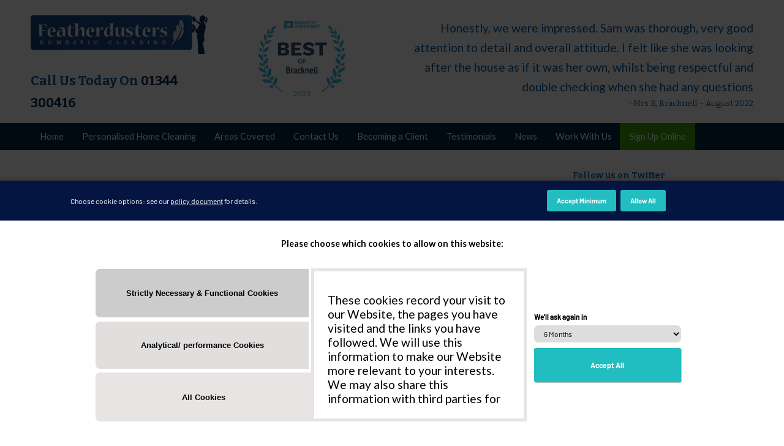

--- FILE ---
content_type: text/html; charset=UTF-8
request_url: https://www.cleanersinbracknell.com/domestic-cleaning-services/cleaners-sunninghill/
body_size: 16887
content:
<!DOCTYPE html>
<html lang="en">

<head>
	<script data-mutable="false" data-role="mmc-consent" type="text/javascript" src="https://managemycookies.com/api/script/b2f4ee5deeba9074e3537afde181eb023a6237be/manage-my-cookies.js"></script>

	<meta charset="UTF-8">
<script type="text/javascript">
/* <![CDATA[ */
var gform;gform||(document.addEventListener("gform_main_scripts_loaded",function(){gform.scriptsLoaded=!0}),document.addEventListener("gform/theme/scripts_loaded",function(){gform.themeScriptsLoaded=!0}),window.addEventListener("DOMContentLoaded",function(){gform.domLoaded=!0}),gform={domLoaded:!1,scriptsLoaded:!1,themeScriptsLoaded:!1,isFormEditor:()=>"function"==typeof InitializeEditor,callIfLoaded:function(o){return!(!gform.domLoaded||!gform.scriptsLoaded||!gform.themeScriptsLoaded&&!gform.isFormEditor()||(gform.isFormEditor()&&console.warn("The use of gform.initializeOnLoaded() is deprecated in the form editor context and will be removed in Gravity Forms 3.1."),o(),0))},initializeOnLoaded:function(o){gform.callIfLoaded(o)||(document.addEventListener("gform_main_scripts_loaded",()=>{gform.scriptsLoaded=!0,gform.callIfLoaded(o)}),document.addEventListener("gform/theme/scripts_loaded",()=>{gform.themeScriptsLoaded=!0,gform.callIfLoaded(o)}),window.addEventListener("DOMContentLoaded",()=>{gform.domLoaded=!0,gform.callIfLoaded(o)}))},hooks:{action:{},filter:{}},addAction:function(o,r,e,t){gform.addHook("action",o,r,e,t)},addFilter:function(o,r,e,t){gform.addHook("filter",o,r,e,t)},doAction:function(o){gform.doHook("action",o,arguments)},applyFilters:function(o){return gform.doHook("filter",o,arguments)},removeAction:function(o,r){gform.removeHook("action",o,r)},removeFilter:function(o,r,e){gform.removeHook("filter",o,r,e)},addHook:function(o,r,e,t,n){null==gform.hooks[o][r]&&(gform.hooks[o][r]=[]);var d=gform.hooks[o][r];null==n&&(n=r+"_"+d.length),gform.hooks[o][r].push({tag:n,callable:e,priority:t=null==t?10:t})},doHook:function(r,o,e){var t;if(e=Array.prototype.slice.call(e,1),null!=gform.hooks[r][o]&&((o=gform.hooks[r][o]).sort(function(o,r){return o.priority-r.priority}),o.forEach(function(o){"function"!=typeof(t=o.callable)&&(t=window[t]),"action"==r?t.apply(null,e):e[0]=t.apply(null,e)})),"filter"==r)return e[0]},removeHook:function(o,r,t,n){var e;null!=gform.hooks[o][r]&&(e=(e=gform.hooks[o][r]).filter(function(o,r,e){return!!(null!=n&&n!=o.tag||null!=t&&t!=o.priority)}),gform.hooks[o][r]=e)}});
/* ]]> */
</script>

	<meta name="viewport" content="width=device-width, initial-scale=1, minimum-scale=1">
	<!--[if lt IE 9]>
<script src="https://cdnjs.cloudflare.com/ajax/libs/respond.js/1.4.2/respond.min.js"></script>
<![endif]-->
	<link rel="shortcut icon" href="https://www.cleanersinbracknell.com/wp-content/themes/FeatherDusters2019/images/icon.ico" />
	<title>Supplying Cleaners to Sunninghill - Featherdusters Bracknell</title>
			<!-- Google Tag Manager -->
<!-- (function(w,d,s,l,i){w[l]=w[l]||[];w[l].push({'gtm.start':
new Date().getTime(),event:'gtm.js'});var f=d.getElementsByTagName(s)[0],
j=d.createElement(s),dl=l!='dataLayer'?'&amp;l='+l:'';j.async=true;j.src=
'https://www.googletagmanager.com/gtm.js?id='+i+dl;f.parentNode.insertBefore(j,f);
})(window,document,'script','dataLayer','GTM-N2NJ6KS'); -->
<!-- End Google Tag Manager -->		<script>(function(d, s, id){
				 var js, fjs = d.getElementsByTagName(s)[0];
				 if (d.getElementById(id)) {return;}
				 js = d.createElement(s); js.id = id;
				 js.src = "//connect.facebook.net/en_US/sdk.js#xfbml=1&version=v2.6";
				 fjs.parentNode.insertBefore(js, fjs);
			   }(document, 'script', 'facebook-jssdk'));</script><meta name='robots' content='index, follow, max-image-preview:large, max-snippet:-1, max-video-preview:-1' />
	<style>img:is([sizes="auto" i], [sizes^="auto," i]) { contain-intrinsic-size: 3000px 1500px }</style>
	
	<!-- This site is optimized with the Yoast SEO plugin v25.4 - https://yoast.com/wordpress/plugins/seo/ -->
	<link rel="canonical" href="https://www.cleanersinbracknell.com/domestic-cleaning-services/cleaners-sunninghill/" />
	<meta property="og:locale" content="en_US" />
	<meta property="og:type" content="article" />
	<meta property="og:title" content="Supplying Cleaners to Sunninghill - Featherdusters Bracknell" />
	<meta property="og:description" content="Supplying Cleaners to Sunninghill Featherdusters has been supplying cleaners in Sunninghill for over 10 years. All Featherduster cleaners are local to Sunninghill. This means you get the same cleaner every week. It also ensures a high standard of cleaning, because the cleaner gets to know how you like your house cleaned. Please see what our Sunninghill clients say [&hellip;]" />
	<meta property="og:url" content="https://www.cleanersinbracknell.com/domestic-cleaning-services/cleaners-sunninghill/" />
	<meta property="og:site_name" content="Featherdusters Bracknell" />
	<meta property="article:publisher" content="https://www.facebook.com/FeatherdusterCleaners" />
	<meta property="article:modified_time" content="2020-11-25T17:03:22+00:00" />
	<meta name="twitter:card" content="summary_large_image" />
	<meta name="twitter:site" content="@featherdustrs" />
	<script type="application/ld+json" class="yoast-schema-graph">{"@context":"https://schema.org","@graph":[{"@type":"WebPage","@id":"https://www.cleanersinbracknell.com/domestic-cleaning-services/cleaners-sunninghill/","url":"https://www.cleanersinbracknell.com/domestic-cleaning-services/cleaners-sunninghill/","name":"Supplying Cleaners to Sunninghill - Featherdusters Bracknell","isPartOf":{"@id":"https://www.cleanersinbracknell.com/#website"},"datePublished":"2020-11-25T16:42:46+00:00","dateModified":"2020-11-25T17:03:22+00:00","breadcrumb":{"@id":"https://www.cleanersinbracknell.com/domestic-cleaning-services/cleaners-sunninghill/#breadcrumb"},"inLanguage":"en-US","potentialAction":[{"@type":"ReadAction","target":["https://www.cleanersinbracknell.com/domestic-cleaning-services/cleaners-sunninghill/"]}]},{"@type":"BreadcrumbList","@id":"https://www.cleanersinbracknell.com/domestic-cleaning-services/cleaners-sunninghill/#breadcrumb","itemListElement":[{"@type":"ListItem","position":1,"name":"Home","item":"https://www.cleanersinbracknell.com/"},{"@type":"ListItem","position":2,"name":"Becoming a Client","item":"https://www.cleanersinbracknell.com/domestic-cleaning-services/"},{"@type":"ListItem","position":3,"name":"Supplying Cleaners to Sunninghill"}]},{"@type":"WebSite","@id":"https://www.cleanersinbracknell.com/#website","url":"https://www.cleanersinbracknell.com/","name":"Featherdusters Bracknell","description":"","publisher":{"@id":"https://www.cleanersinbracknell.com/#organization"},"potentialAction":[{"@type":"SearchAction","target":{"@type":"EntryPoint","urlTemplate":"https://www.cleanersinbracknell.com/?s={search_term_string}"},"query-input":{"@type":"PropertyValueSpecification","valueRequired":true,"valueName":"search_term_string"}}],"inLanguage":"en-US"},{"@type":"Organization","@id":"https://www.cleanersinbracknell.com/#organization","name":"Featherdusters","url":"https://www.cleanersinbracknell.com/","logo":{"@type":"ImageObject","inLanguage":"en-US","@id":"https://www.cleanersinbracknell.com/#/schema/logo/image/","url":"https://www.cleanersinbracknell.com/wp-content/uploads/sites/28/2021/01/featherdusters-lscape.jpg","contentUrl":"https://www.cleanersinbracknell.com/wp-content/uploads/sites/28/2021/01/featherdusters-lscape.jpg","width":709,"height":150,"caption":"Featherdusters"},"image":{"@id":"https://www.cleanersinbracknell.com/#/schema/logo/image/"},"sameAs":["https://www.facebook.com/FeatherdusterCleaners","https://x.com/featherdustrs"]}]}</script>
	<!-- / Yoast SEO plugin. -->


<link rel='dns-prefetch' href='//ws.sharethis.com' />
<link rel='dns-prefetch' href='//maxcdn.bootstrapcdn.com' />
<link rel='dns-prefetch' href='//cdn.jsdelivr.net' />
<link rel='stylesheet' id='wp-block-library-css' href='https://www.cleanersinbracknell.com/wp-includes/css/dist/block-library/style.min.css?ver=6.8.1' type='text/css' media='all' />
<style id='classic-theme-styles-inline-css' type='text/css'>
/*! This file is auto-generated */
.wp-block-button__link{color:#fff;background-color:#32373c;border-radius:9999px;box-shadow:none;text-decoration:none;padding:calc(.667em + 2px) calc(1.333em + 2px);font-size:1.125em}.wp-block-file__button{background:#32373c;color:#fff;text-decoration:none}
</style>
<style id='global-styles-inline-css' type='text/css'>
:root{--wp--preset--aspect-ratio--square: 1;--wp--preset--aspect-ratio--4-3: 4/3;--wp--preset--aspect-ratio--3-4: 3/4;--wp--preset--aspect-ratio--3-2: 3/2;--wp--preset--aspect-ratio--2-3: 2/3;--wp--preset--aspect-ratio--16-9: 16/9;--wp--preset--aspect-ratio--9-16: 9/16;--wp--preset--color--black: #000000;--wp--preset--color--cyan-bluish-gray: #abb8c3;--wp--preset--color--white: #ffffff;--wp--preset--color--pale-pink: #f78da7;--wp--preset--color--vivid-red: #cf2e2e;--wp--preset--color--luminous-vivid-orange: #ff6900;--wp--preset--color--luminous-vivid-amber: #fcb900;--wp--preset--color--light-green-cyan: #7bdcb5;--wp--preset--color--vivid-green-cyan: #00d084;--wp--preset--color--pale-cyan-blue: #8ed1fc;--wp--preset--color--vivid-cyan-blue: #0693e3;--wp--preset--color--vivid-purple: #9b51e0;--wp--preset--gradient--vivid-cyan-blue-to-vivid-purple: linear-gradient(135deg,rgba(6,147,227,1) 0%,rgb(155,81,224) 100%);--wp--preset--gradient--light-green-cyan-to-vivid-green-cyan: linear-gradient(135deg,rgb(122,220,180) 0%,rgb(0,208,130) 100%);--wp--preset--gradient--luminous-vivid-amber-to-luminous-vivid-orange: linear-gradient(135deg,rgba(252,185,0,1) 0%,rgba(255,105,0,1) 100%);--wp--preset--gradient--luminous-vivid-orange-to-vivid-red: linear-gradient(135deg,rgba(255,105,0,1) 0%,rgb(207,46,46) 100%);--wp--preset--gradient--very-light-gray-to-cyan-bluish-gray: linear-gradient(135deg,rgb(238,238,238) 0%,rgb(169,184,195) 100%);--wp--preset--gradient--cool-to-warm-spectrum: linear-gradient(135deg,rgb(74,234,220) 0%,rgb(151,120,209) 20%,rgb(207,42,186) 40%,rgb(238,44,130) 60%,rgb(251,105,98) 80%,rgb(254,248,76) 100%);--wp--preset--gradient--blush-light-purple: linear-gradient(135deg,rgb(255,206,236) 0%,rgb(152,150,240) 100%);--wp--preset--gradient--blush-bordeaux: linear-gradient(135deg,rgb(254,205,165) 0%,rgb(254,45,45) 50%,rgb(107,0,62) 100%);--wp--preset--gradient--luminous-dusk: linear-gradient(135deg,rgb(255,203,112) 0%,rgb(199,81,192) 50%,rgb(65,88,208) 100%);--wp--preset--gradient--pale-ocean: linear-gradient(135deg,rgb(255,245,203) 0%,rgb(182,227,212) 50%,rgb(51,167,181) 100%);--wp--preset--gradient--electric-grass: linear-gradient(135deg,rgb(202,248,128) 0%,rgb(113,206,126) 100%);--wp--preset--gradient--midnight: linear-gradient(135deg,rgb(2,3,129) 0%,rgb(40,116,252) 100%);--wp--preset--font-size--small: 13px;--wp--preset--font-size--medium: 20px;--wp--preset--font-size--large: 36px;--wp--preset--font-size--x-large: 42px;--wp--preset--spacing--20: 0.44rem;--wp--preset--spacing--30: 0.67rem;--wp--preset--spacing--40: 1rem;--wp--preset--spacing--50: 1.5rem;--wp--preset--spacing--60: 2.25rem;--wp--preset--spacing--70: 3.38rem;--wp--preset--spacing--80: 5.06rem;--wp--preset--shadow--natural: 6px 6px 9px rgba(0, 0, 0, 0.2);--wp--preset--shadow--deep: 12px 12px 50px rgba(0, 0, 0, 0.4);--wp--preset--shadow--sharp: 6px 6px 0px rgba(0, 0, 0, 0.2);--wp--preset--shadow--outlined: 6px 6px 0px -3px rgba(255, 255, 255, 1), 6px 6px rgba(0, 0, 0, 1);--wp--preset--shadow--crisp: 6px 6px 0px rgba(0, 0, 0, 1);}:where(.is-layout-flex){gap: 0.5em;}:where(.is-layout-grid){gap: 0.5em;}body .is-layout-flex{display: flex;}.is-layout-flex{flex-wrap: wrap;align-items: center;}.is-layout-flex > :is(*, div){margin: 0;}body .is-layout-grid{display: grid;}.is-layout-grid > :is(*, div){margin: 0;}:where(.wp-block-columns.is-layout-flex){gap: 2em;}:where(.wp-block-columns.is-layout-grid){gap: 2em;}:where(.wp-block-post-template.is-layout-flex){gap: 1.25em;}:where(.wp-block-post-template.is-layout-grid){gap: 1.25em;}.has-black-color{color: var(--wp--preset--color--black) !important;}.has-cyan-bluish-gray-color{color: var(--wp--preset--color--cyan-bluish-gray) !important;}.has-white-color{color: var(--wp--preset--color--white) !important;}.has-pale-pink-color{color: var(--wp--preset--color--pale-pink) !important;}.has-vivid-red-color{color: var(--wp--preset--color--vivid-red) !important;}.has-luminous-vivid-orange-color{color: var(--wp--preset--color--luminous-vivid-orange) !important;}.has-luminous-vivid-amber-color{color: var(--wp--preset--color--luminous-vivid-amber) !important;}.has-light-green-cyan-color{color: var(--wp--preset--color--light-green-cyan) !important;}.has-vivid-green-cyan-color{color: var(--wp--preset--color--vivid-green-cyan) !important;}.has-pale-cyan-blue-color{color: var(--wp--preset--color--pale-cyan-blue) !important;}.has-vivid-cyan-blue-color{color: var(--wp--preset--color--vivid-cyan-blue) !important;}.has-vivid-purple-color{color: var(--wp--preset--color--vivid-purple) !important;}.has-black-background-color{background-color: var(--wp--preset--color--black) !important;}.has-cyan-bluish-gray-background-color{background-color: var(--wp--preset--color--cyan-bluish-gray) !important;}.has-white-background-color{background-color: var(--wp--preset--color--white) !important;}.has-pale-pink-background-color{background-color: var(--wp--preset--color--pale-pink) !important;}.has-vivid-red-background-color{background-color: var(--wp--preset--color--vivid-red) !important;}.has-luminous-vivid-orange-background-color{background-color: var(--wp--preset--color--luminous-vivid-orange) !important;}.has-luminous-vivid-amber-background-color{background-color: var(--wp--preset--color--luminous-vivid-amber) !important;}.has-light-green-cyan-background-color{background-color: var(--wp--preset--color--light-green-cyan) !important;}.has-vivid-green-cyan-background-color{background-color: var(--wp--preset--color--vivid-green-cyan) !important;}.has-pale-cyan-blue-background-color{background-color: var(--wp--preset--color--pale-cyan-blue) !important;}.has-vivid-cyan-blue-background-color{background-color: var(--wp--preset--color--vivid-cyan-blue) !important;}.has-vivid-purple-background-color{background-color: var(--wp--preset--color--vivid-purple) !important;}.has-black-border-color{border-color: var(--wp--preset--color--black) !important;}.has-cyan-bluish-gray-border-color{border-color: var(--wp--preset--color--cyan-bluish-gray) !important;}.has-white-border-color{border-color: var(--wp--preset--color--white) !important;}.has-pale-pink-border-color{border-color: var(--wp--preset--color--pale-pink) !important;}.has-vivid-red-border-color{border-color: var(--wp--preset--color--vivid-red) !important;}.has-luminous-vivid-orange-border-color{border-color: var(--wp--preset--color--luminous-vivid-orange) !important;}.has-luminous-vivid-amber-border-color{border-color: var(--wp--preset--color--luminous-vivid-amber) !important;}.has-light-green-cyan-border-color{border-color: var(--wp--preset--color--light-green-cyan) !important;}.has-vivid-green-cyan-border-color{border-color: var(--wp--preset--color--vivid-green-cyan) !important;}.has-pale-cyan-blue-border-color{border-color: var(--wp--preset--color--pale-cyan-blue) !important;}.has-vivid-cyan-blue-border-color{border-color: var(--wp--preset--color--vivid-cyan-blue) !important;}.has-vivid-purple-border-color{border-color: var(--wp--preset--color--vivid-purple) !important;}.has-vivid-cyan-blue-to-vivid-purple-gradient-background{background: var(--wp--preset--gradient--vivid-cyan-blue-to-vivid-purple) !important;}.has-light-green-cyan-to-vivid-green-cyan-gradient-background{background: var(--wp--preset--gradient--light-green-cyan-to-vivid-green-cyan) !important;}.has-luminous-vivid-amber-to-luminous-vivid-orange-gradient-background{background: var(--wp--preset--gradient--luminous-vivid-amber-to-luminous-vivid-orange) !important;}.has-luminous-vivid-orange-to-vivid-red-gradient-background{background: var(--wp--preset--gradient--luminous-vivid-orange-to-vivid-red) !important;}.has-very-light-gray-to-cyan-bluish-gray-gradient-background{background: var(--wp--preset--gradient--very-light-gray-to-cyan-bluish-gray) !important;}.has-cool-to-warm-spectrum-gradient-background{background: var(--wp--preset--gradient--cool-to-warm-spectrum) !important;}.has-blush-light-purple-gradient-background{background: var(--wp--preset--gradient--blush-light-purple) !important;}.has-blush-bordeaux-gradient-background{background: var(--wp--preset--gradient--blush-bordeaux) !important;}.has-luminous-dusk-gradient-background{background: var(--wp--preset--gradient--luminous-dusk) !important;}.has-pale-ocean-gradient-background{background: var(--wp--preset--gradient--pale-ocean) !important;}.has-electric-grass-gradient-background{background: var(--wp--preset--gradient--electric-grass) !important;}.has-midnight-gradient-background{background: var(--wp--preset--gradient--midnight) !important;}.has-small-font-size{font-size: var(--wp--preset--font-size--small) !important;}.has-medium-font-size{font-size: var(--wp--preset--font-size--medium) !important;}.has-large-font-size{font-size: var(--wp--preset--font-size--large) !important;}.has-x-large-font-size{font-size: var(--wp--preset--font-size--x-large) !important;}
:where(.wp-block-post-template.is-layout-flex){gap: 1.25em;}:where(.wp-block-post-template.is-layout-grid){gap: 1.25em;}
:where(.wp-block-columns.is-layout-flex){gap: 2em;}:where(.wp-block-columns.is-layout-grid){gap: 2em;}
:root :where(.wp-block-pullquote){font-size: 1.5em;line-height: 1.6;}
</style>
<link rel='stylesheet' id='simple-share-buttons-adder-font-awesome-css' href='//maxcdn.bootstrapcdn.com/font-awesome/4.3.0/css/font-awesome.min.css?ver=6.8.1' type='text/css' media='all' />
<link rel='stylesheet' id='ctf_styles-css' href='https://www.cleanersinbracknell.com/wp-content/plugins/custom-twitter-feeds/css/ctf-styles.min.css?ver=2.3.1' type='text/css' media='all' />
<link rel='stylesheet' id='reset-css' href='https://www.cleanersinbracknell.com/wp-content/themes/FeatherDusters2019/css/reset.css?ver=6.8.1' type='text/css' media='all' />
<link rel='stylesheet' id='slick-css' href='https://www.cleanersinbracknell.com/wp-content/themes/FeatherDusters2019/css/slick.css?ver=6.8.1' type='text/css' media='all' />
<link rel='stylesheet' id='slick-theme-css' href='https://www.cleanersinbracknell.com/wp-content/themes/FeatherDusters2019/css/slick-theme.css?ver=6.8.1' type='text/css' media='all' />
<link rel='stylesheet' id='fancybox-css' href='https://www.cleanersinbracknell.com/wp-content/themes/FeatherDusters2019/css/fancybox.min.css?ver=6.8.1' type='text/css' media='all' />
<link rel='stylesheet' id='jqueryui-css' href='https://www.cleanersinbracknell.com/wp-content/themes/FeatherDusters2019/css/jquery-ui.min.css?ver=6.8.1' type='text/css' media='all' />
<link rel='stylesheet' id='fa-css' href='https://cdn.jsdelivr.net/npm/@fortawesome/fontawesome-free@5.7.2/css/all.min.css?ver=6.8.1' type='text/css' media='all' />
<link rel='stylesheet' id='flexboxgrid-css' href='https://www.cleanersinbracknell.com/wp-content/themes/FeatherDusters2019/css/flexboxgrid.min.css?ver=6.8.1' type='text/css' media='all' />
<link rel='stylesheet' id='main-styles-css' href='https://www.cleanersinbracknell.com/wp-content/themes/FeatherDusters2019/css/style.css?ver=1768638761' type='text/css' media='all' />
<link rel='stylesheet' id='responsive-styles-css' href='https://www.cleanersinbracknell.com/wp-content/themes/FeatherDusters2019/css/responsive-styles.css?ver=1768638761' type='text/css' media='all' />
<link rel='stylesheet' id='googleFonts-css' href='//fonts.googleapis.com/css?family=Bitter%3A400%2C700%7CLato%3A300%2C400%2C700&#038;ver=6.8.1' type='text/css' media='all' />
<script id='st_insights_js' type="text/javascript" src="https://ws.sharethis.com/button/st_insights.js?publisher=4d48b7c5-0ae3-43d4-bfbe-3ff8c17a8ae6&amp;product=simpleshare" id="ssba-sharethis-js"></script>
<script type="text/javascript" src="https://www.cleanersinbracknell.com/wp-includes/js/jquery/jquery.min.js?ver=3.7.1" id="jquery-core-js"></script>
<script type="text/javascript" src="https://www.cleanersinbracknell.com/wp-includes/js/jquery/jquery-migrate.min.js?ver=3.4.1" id="jquery-migrate-js"></script>
<script type="text/javascript" src="https://www.cleanersinbracknell.com/wp-content/themes/FeatherDusters2019/js/fancybox.min.js?ver=6.8.1" id="fancybox-js"></script>
<script type="text/javascript" src="https://www.cleanersinbracknell.com/wp-content/themes/FeatherDusters2019/js/js.cookie.js?ver=6.8.1" id="jsCookie-js"></script>
<script type="text/javascript" src="https://www.cleanersinbracknell.com/wp-content/themes/FeatherDusters2019/js/jquery-ui.min.js?ver=6.8.1" id="jQueryUi-js"></script>
<script type="text/javascript" src="https://www.cleanersinbracknell.com/wp-content/themes/FeatherDusters2019/js/jsvideo14.js?ver=6.8.1" id="JSVPresenter-js"></script>
<script type="text/javascript" src="https://www.cleanersinbracknell.com/wp-content/themes/FeatherDusters2019/js/callbackPopout.js?ver=6.8.1" id="callbackPopout-js"></script>
<script type="text/javascript" src="https://www.cleanersinbracknell.com/wp-content/themes/FeatherDusters2019/js/slick.js?ver=6.8.1" id="slick-js"></script>
<script type="text/javascript" src="https://www.cleanersinbracknell.com/wp-content/themes/FeatherDusters2019/js/functions.js?ver=6.8.1" id="functions-js"></script>
<script type="text/javascript" id="my_loadmore-js-extra">
/* <![CDATA[ */
var misha_loadmore_params = {"ajaxurl":"https:\/\/www.cleanersinbracknell.com\/wp-admin\/admin-ajax.php","posts":"{\"page\":0,\"pagename\":\"cleaners-sunninghill\",\"error\":\"\",\"m\":\"\",\"p\":0,\"post_parent\":\"\",\"subpost\":\"\",\"subpost_id\":\"\",\"attachment\":\"\",\"attachment_id\":0,\"name\":\"cleaners-sunninghill\",\"page_id\":0,\"second\":\"\",\"minute\":\"\",\"hour\":\"\",\"day\":0,\"monthnum\":0,\"year\":0,\"w\":0,\"category_name\":\"\",\"tag\":\"\",\"cat\":\"\",\"tag_id\":\"\",\"author\":\"\",\"author_name\":\"\",\"feed\":\"\",\"tb\":\"\",\"paged\":0,\"meta_key\":\"\",\"meta_value\":\"\",\"preview\":\"\",\"s\":\"\",\"sentence\":\"\",\"title\":\"\",\"fields\":\"all\",\"menu_order\":\"\",\"embed\":\"\",\"category__in\":[],\"category__not_in\":[],\"category__and\":[],\"post__in\":[],\"post__not_in\":[],\"post_name__in\":[],\"tag__in\":[],\"tag__not_in\":[],\"tag__and\":[],\"tag_slug__in\":[],\"tag_slug__and\":[],\"post_parent__in\":[],\"post_parent__not_in\":[],\"author__in\":[],\"author__not_in\":[],\"search_columns\":[],\"ignore_sticky_posts\":false,\"suppress_filters\":false,\"cache_results\":true,\"update_post_term_cache\":true,\"update_menu_item_cache\":false,\"lazy_load_term_meta\":true,\"update_post_meta_cache\":true,\"post_type\":\"\",\"posts_per_page\":60,\"nopaging\":false,\"comments_per_page\":\"50\",\"no_found_rows\":false,\"order\":\"DESC\"}","current_page":"1","max_page":"0"};
/* ]]> */
</script>
<script type="text/javascript" src="https://www.cleanersinbracknell.com/wp-content/themes/FeatherDusters2019/js/myloadmore.js?ver=6.8.1" id="my_loadmore-js"></script>
<link rel="https://api.w.org/" href="https://www.cleanersinbracknell.com/wp-json/" /><link rel="alternate" title="JSON" type="application/json" href="https://www.cleanersinbracknell.com/wp-json/wp/v2/pages/580" /><link rel="EditURI" type="application/rsd+xml" title="RSD" href="https://www.cleanersinbracknell.com/xmlrpc.php?rsd" />
<meta name="generator" content="WordPress 6.8.1" />
<link rel='shortlink' href='https://www.cleanersinbracknell.com/?p=580' />
<link rel="alternate" title="oEmbed (JSON)" type="application/json+oembed" href="https://www.cleanersinbracknell.com/wp-json/oembed/1.0/embed?url=https%3A%2F%2Fwww.cleanersinbracknell.com%2Fdomestic-cleaning-services%2Fcleaners-sunninghill%2F" />
<link rel="alternate" title="oEmbed (XML)" type="text/xml+oembed" href="https://www.cleanersinbracknell.com/wp-json/oembed/1.0/embed?url=https%3A%2F%2Fwww.cleanersinbracknell.com%2Fdomestic-cleaning-services%2Fcleaners-sunninghill%2F&#038;format=xml" />
</head>

<body class="wp-singular page-template-default page page-id-580 page-child parent-pageid-19 wp-theme-FeatherDusters2019 redder elementor-default elementor-kit-780">
			<!-- Google Tag Manager (noscript) -->

<!-- End Google Tag Manager (noscript) -->		<div class="header">

		<div class="inner">
			<div class="logoarea">
				<a href="https://www.cleanersinbracknell.com" class="logo">
					<img src="https://www.cleanersinbracknell.com/wp-content/themes/FeatherDusters2019/images/feather-dusters-logo.png" />
				</a>
				<div class="name">
											Call Us Today On
										<a class="number" href="tel:01344 300416">01344 300416</a>
				</div>
			</div>


			<div class="location">
				<a href="https://industryoversight.co.uk/house-cleaning-companies/bracknell-eng/" style="display:inline-block; border:0;"><img src="https://industryoversight.co.uk/awards/BestOf-Bracknell-t150-2023.svg" style="width:150; display:block;" width="150" height="150" alt="House Cleaning Companies" /></a>
			</div>

			<div class="testimonials">

				
					<div id="header-testimonial-slider">

						
							
							<div class="item">
								<p>Honestly, we were impressed. Sam was thorough, very good attention to detail and overall attitude. I felt like she was looking after the house as if it was her own, whilst being respectful and double checking when she had any questions</p>
								<div class="title">-Mrs B, Bracknell &#8211; August 2022</div>
							</div>

						
							
							<div class="item">
								<p>Honestly, I’ve contacted a few cleaners / agencies over the last week or two and your speed, professionalism and quality of information really stands out.</p>
								<div class="title">-Ms W, Bracknell &#8211; June 2022</div>
							</div>

						
							
							<div class="item">
								<p>Sharon has done a great job</p>
								<div class="title">-Ms J, Bracknell – April 2022</div>
							</div>

						
							
							<div class="item">
								<div>Thanks for the call. Denise is great!!!! Thank you 🙂</div>
								<div class="title">-Dr V, Crowthorne &#8211; March 2022</div>
							</div>

						
							
							<div class="item">
								<p>Thank you very much for the service you have provided.</p>
								<div class="title">-Mr R, Bracknell &#8211; March 2022</div>
							</div>

						
							
							<div class="item">
								<p>Vicky has been amazing and I would highly recommend her and Featherdusters services</p>
								<div class="title">-Mr N, Warfield &#8211; October 2021</div>
							</div>

						
							
							<div class="item">
								<p>Thanks for sending Helen today! She is a super cleaner and I am very happy with what she cleaned today!</p>
								<div class="title">-Mrs. P, Warfield &#8211; September 2021</div>
							</div>

						
							
							<div class="item">
								<p>I wanted to let you know that Saffron did an excellent job today. My husband and i were impressed</p>
								<div class="title">-Mrs S, Ascot &#8211; August 2021</div>
							</div>

						
							
							<div class="item">
								<p>By the way just letting you know that I’m super happy with my cleaner Mandy. She’s an absolute godsend and goes above and beyond every time she’s here.</p>
								<div class="title">-Mrs E, Bracknell &#8211; May 2021</div>
							</div>

						
							
							<div class="item">
								<p>Paula has been an excellent worker, very kind with a sunny disposition and I am more than happy to write her a reference.</p>
								<div class="title">-Miss R, Bracknell &#8211; February 2021</div>
							</div>

						
							
							<div class="item">
								<p>We&#8217;re really happy with Donna, she&#8217;s very reliable, a lovely person and cleans well &#8211; thank you.</p>
								<div class="title">-Mrs B, Wokingham &#8211; April 2021</div>
							</div>

						
							
							<div class="item">
								<p>Thank you for all you&#8217;ve done for my mother. Vicky is just right!</p>
								<div class="title">-Mrs P, Wokingham &#8211; December 2020</div>
							</div>

						
							
							<div class="item">
								<p>Bernice has been a great and dedicated cleaner for the 7 years she has been cleaning for me</p>
								<div class="title">-Mr. B, Bracknell &#8211; November 2020</div>
							</div>

						
							
							<div class="item">
								<p>I have been very pleased with the cleaner provided by the Featherduster team over the last three years who is hard working, flexible and very good at her job.  I recommend their services.</p>
								<div class="title">-Mrs G, Bracknell &#8211; June 2020</div>
							</div>

						
							
							<div class="item">
								<p>It has been a pleasure dealing with yourselves.</p>
								<div class="title">-Mrs C, Bracknell &#8211; May 2020</div>
							</div>

						
							
							<div class="item">
								<p>I am happy to give Donna a glowing reference as she has been wonderful.</p>
								<div class="title">-Mrs C, Woodley &#8211; April 2020</div>
							</div>

						
							
							<div class="item">
								<p>I&#8217;ve been a loyal customer for over 5 years, and Michelle has been amazing all of these years</p>
								<div class="title">-Mrs S, Ascot &#8211; March 2020</div>
							</div>

						
							
							<div class="item">
								<p>Thank you for finding Rebecca for us, we are very pleased with her work.</p>
								<div class="title">-Mrs B, Wokingham &#8211; March 2020</div>
							</div>

						
							
							<div class="item">
								<p>Donna has been fantastic and we will miss her.</p>
								<div class="title">-Mr C, Bracknell &#8211; April 2019</div>
							</div>

						
							
							<div class="item">
								<p>We were very happy with our first clean!  She&#8217;s done an excellent job.</p>
								<div class="title">-Mr G, Binfield &#8211; April 2018</div>
							</div>

						
							
							<div class="item">
								<p>Samantha is an extraordinary professional, she&#8217;s meticulous and through and I trusted her with everything in my house.</p>
								<div class="title">-Mrs B, Bracknell &#8211; November 2022</div>
							</div>

						
							
							<div class="item">
								<p>Vicki has been brilliant and we would like to thank you for your exemplary service.  We will highly recommend you.</p>
								<div class="title">-Mrs T, Wokingham &#8211; February 2023</div>
							</div>

						
							
							<div class="item">
								<p>Claire has been absolutely amazing (the best cleaner we’ve had by far!) and we will be sad to not have her clean anymore.</p>
								<div class="title">-Mrs D, Warfield &#8211; May 2023</div>
							</div>

						
							
							<div class="item">
								<p>Thank you very much for everything.</p>
								<div class="title">-Mrs T, Bracknell – June 2023</div>
							</div>

						
							
							<div class="item">
								<div dir="ltr">I would like to thank you for the past 10 years providing this service, and especially to Michelle my cleaner who has always been helpful &amp; reliable , whilst providing a great service.</div>
								<div class="title">-Mrs C, Ascot &#8211; June 2023</div>
							</div>

						
							
							<div class="item">
								<p>Claire has been absolutely fantastic</p>
								<div class="title">-Miss M, Bracknell &#8211; July 2023</div>
							</div>

						
							
							<div class="item">
								<p>Just a quick note to say we are sadly ending our cleans with Mandy &#8211; who has been wonderful.</p>
								<div class="title">-Mr P, Bracknell &#8211; October 2023</div>
							</div>

						
							
							<div class="item">
								<p>I hope to do business with you again, and we have recommended you successfully to others.</p>
								<div class="title">-Mr P, Bracknell &#8211; October 2023</div>
							</div>

						
							
							<div class="item">
								<p>They are both lovely and very friendly.  Thank you very much for helping us out</p>
								<div class="title">-Mrs B, Crowthorne &#8211; October 2015</div>
							</div>

						
							
							<div class="item">
								<p>Can I just say that Maria has been fantastic and has cleaned superbly!  If you ever want a reference for her -very happy to provide one.</p>
								<div class="title">-Mrs. S, Bracknell &#8211; February 2021</div>
							</div>

						
							
							<div class="item">
								<p>Highly highly highly recommend Featherdusters, Nicky is just fantastic!. All cleaners were very professional, did a great job and always on time. I also found them much more affordable than other companies. I am definitely going to use them again !! Thanks.</p>
								<div class="title">-Mr G, Bracknell – April 2022</div>
							</div>

						
							
							<div class="item">
								<p>We have been happy with the service you have provided over the last two and a half years.  I can assure you that, should we need domestic help again in the future, I will return to you.</p>
								<div class="title">-Mrs B, Crowthorne &#8211; September 2021</div>
							</div>

						
							
							<div class="item">
								<p>Just to confirm that Paula&#8217;s first visit today went very well from my point of view.  She works quietly and efficiently and is a very pleasant person to have around the house.  Thank you!</p>
								<div class="title">-Mrs M, Sunningdale &#8211; April 2019</div>
							</div>

						
							
							<div class="item">
								<div dir="auto">You have been great!  Thank you for  everything.</div>
								<div class="title">-Mrs S, Binfirld &#8211; November 2023</div>
							</div>

						
							
							<div class="item">
								<p>Thank you for everything all very much appreciated.</p>
								<div class="title">-Miss T, Crowthorne &#8211; February 2024</div>
							</div>

						
							
							<div class="item">
								<p>We have highly valued the cleaning service and cleaners provided by Featherduster.</p>
								<div class="title">-Ms P, Bracknell &#8211; September 2024</div>
							</div>

						
							
							<div class="item">
								<p>Samantha has been cleaning for us once a fortnight and has been great, so we&#8217;d like her to come every week instead of fortnightly.</p>
								<div class="title">-Mr P, Bracknell &#8211; September 2024</div>
							</div>

						
							
							<div class="item">
								<p>Thank you for the great service you provide on many levels.</p>
								<div class="title">-Mrs R, Binfield &#8211; September 2024</div>
							</div>

						
							
							<div class="item">
								<p>I have always been happy with the service I have received from you, and I would like to thank you for all your efforts on my behalf.</p>
								<div class="title">-Mrs T, Warield &#8211; December 2024</div>
							</div>

						
							
							<div class="item">
								<p>Thank you again for all your help as Mandy became part of the “keep mum at home team”.</p>
								<div class="title">-Mrs W, Bracknell &#8211; December 2024</div>
							</div>

						
							
							<div class="item">
								<p>Just to confirm that i&#8217;ve spoken to Samantha today and her last day cleaning for us will be on 20 June 2025.  She&#8217;s been absolutely great, and it&#8217;s purely down to a change in our circumstances.  If you want me to be a reference for her in the future, am more than happy to do so.</p>
								<div class="title">-Mr P, Bracknell &#8211; May 2025</div>
							</div>

						
							
							<div class="item">
								<p>Julie has been fantastic. She’s always reliable, warm, and a real pleasure to have around.</p>
								<div class="title">-Mr B, Bracknell &#8211; May 2025</div>
							</div>

						
							
							<div class="item">
								<p>Samantha&#8217;s been absolutely great, if you want me to be a reference for her in the future, am more than happy to do so.</p>
								<div class="title">-Mr P, Bracknell &#8211; May 2025</div>
							</div>

						
							
							<div class="item">
								<div class="elementToProof">Bernice arrived on time, has done an excellent job, another really nice lady. Would be happy to have her again anytime.</div>
<div class="elementToProof">Many thanks.</div>
								<div class="title">-Mr S, Finchampstead &#8211; June 2025</div>
							</div>

						
							
							<div class="item">
								<p>Helen has been a brilliant cleaner, very reliable, efficient and friendly. We have been very pleased with the service that we have received from Feather Dusters- thank you!</p>
								<div class="title">-Mrs B, Wokingham &#8211; July 2025</div>
							</div>

						
							
							<div class="item">
								<p>Thank you again Nicky for all your help, and I would not hesitate to return to you.</p>
								<div class="title">-Ms G, Ascot &#8211; July 2025</div>
							</div>

						
							
							<div class="item">
								<p>I met Ulla, very briefly today while she was chatting to my wife, and she seems very nice indeed. If she is as good as her predecessors then we have nothing to worry about.</p>
								<div class="title">-Mr S, Finchampstead &#8211; September 2025</div>
							</div>

						
					</div>

					
				
			</div>

		</div>

		<div class="navigation">

			<div class="toggle">Menu</div>

			<div class="mobile-navigation">
				<div class="menu-main-menu-container"><ul id="menu-main-menu" class="menu"><li id="menu-item-11" class="menu-item menu-item-type-post_type menu-item-object-page menu-item-home menu-item-11"><a href="https://www.cleanersinbracknell.com/">Home</a></li>
<li id="menu-item-27" class="menu-item menu-item-type-post_type menu-item-object-page menu-item-27"><a href="https://www.cleanersinbracknell.com/about-us/">Personalised Home Cleaning</a></li>
<li id="menu-item-26" class="menu-item menu-item-type-post_type menu-item-object-page menu-item-26"><a href="https://www.cleanersinbracknell.com/areas-covered/">Areas Covered</a></li>
<li id="menu-item-25" class="menu-item menu-item-type-post_type menu-item-object-page menu-item-25"><a href="https://www.cleanersinbracknell.com/contact-us/">Contact Us</a></li>
<li id="menu-item-24" class="menu-item menu-item-type-post_type menu-item-object-page current-page-ancestor menu-item-24"><a href="https://www.cleanersinbracknell.com/domestic-cleaning-services/">Becoming a Client</a></li>
<li id="menu-item-23" class="menu-item menu-item-type-post_type menu-item-object-page menu-item-23"><a href="https://www.cleanersinbracknell.com/testimonials/">Testimonials</a></li>
<li id="menu-item-126" class="menu-item menu-item-type-post_type menu-item-object-page menu-item-126"><a href="https://www.cleanersinbracknell.com/blog/">News</a></li>
<li id="menu-item-1002" class="menu-item menu-item-type-post_type menu-item-object-page menu-item-1002"><a href="https://www.cleanersinbracknell.com/work-with-us/">Work With Us</a></li>
</ul></div>									<div class="sign-up-link-container">
						<ul>
							<li class="sign-up-online signup">
								<a href="#">Sign Up Online</a>
							</li>
						</ul>
					</div>
							</div>

			<div class="container">

				<div class="full-navigation">
					<div class="menu-main-menu-container"><ul id="menu-main-menu-1" class="menu"><li class="menu-item menu-item-type-post_type menu-item-object-page menu-item-home menu-item-11"><a href="https://www.cleanersinbracknell.com/">Home</a></li>
<li class="menu-item menu-item-type-post_type menu-item-object-page menu-item-27"><a href="https://www.cleanersinbracknell.com/about-us/">Personalised Home Cleaning</a></li>
<li class="menu-item menu-item-type-post_type menu-item-object-page menu-item-26"><a href="https://www.cleanersinbracknell.com/areas-covered/">Areas Covered</a></li>
<li class="menu-item menu-item-type-post_type menu-item-object-page menu-item-25"><a href="https://www.cleanersinbracknell.com/contact-us/">Contact Us</a></li>
<li class="menu-item menu-item-type-post_type menu-item-object-page current-page-ancestor menu-item-24"><a href="https://www.cleanersinbracknell.com/domestic-cleaning-services/">Becoming a Client</a></li>
<li class="menu-item menu-item-type-post_type menu-item-object-page menu-item-23"><a href="https://www.cleanersinbracknell.com/testimonials/">Testimonials</a></li>
<li class="menu-item menu-item-type-post_type menu-item-object-page menu-item-126"><a href="https://www.cleanersinbracknell.com/blog/">News</a></li>
<li class="menu-item menu-item-type-post_type menu-item-object-page menu-item-1002"><a href="https://www.cleanersinbracknell.com/work-with-us/">Work With Us</a></li>
</ul></div>											<div class="sign-up-link-container">
							<ul>
								<li class="sign-up-online signup">
									<a href="#">Sign Up Online</a>
								</li>
							</ul>
						</div>
									</div>

			</div>

		</div>

	</div>



	
	<!-- <a class="request-button callback" data-fancybox data-src="#callbackModal" href="javascript:;">
	Request a free call back
</a> -->

	<div style="display: none;" id="callbackModal">
		<h2>Request a call back</h2>
		
                <div class='gf_browser_chrome gform_wrapper gform_legacy_markup_wrapper gform-theme--no-framework' data-form-theme='legacy' data-form-index='0' id='gform_wrapper_2' ><div id='gf_2' class='gform_anchor' tabindex='-1'></div><form method='post' enctype='multipart/form-data' target='gform_ajax_frame_2' id='gform_2'  action='/domestic-cleaning-services/cleaners-sunninghill/#gf_2' data-formid='2' novalidate>
                        <div class='gform-body gform_body'><ul id='gform_fields_2' class='gform_fields top_label form_sublabel_below description_below validation_below'><li id="field_2_1" class="gfield gfield--type-text gfield_contains_required field_sublabel_below gfield--no-description field_description_below field_validation_below gfield_visibility_visible"  ><label class='gfield_label gform-field-label' for='input_2_1'>Full Name<span class="gfield_required"><span class="gfield_required gfield_required_asterisk">*</span></span></label><div class='ginput_container ginput_container_text'><input name='input_1' id='input_2_1' type='text' value='' class='large'     aria-required="true" aria-invalid="false"   /></div></li><li id="field_2_2" class="gfield gfield--type-phone gfield_contains_required field_sublabel_below gfield--no-description field_description_below field_validation_below gfield_visibility_visible"  ><label class='gfield_label gform-field-label' for='input_2_2'>Phone<span class="gfield_required"><span class="gfield_required gfield_required_asterisk">*</span></span></label><div class='ginput_container ginput_container_phone'><input name='input_2' id='input_2_2' type='tel' value='' class='large'   aria-required="true" aria-invalid="false"   /></div></li></ul></div>
        <div class='gform-footer gform_footer top_label'> <input type='submit' id='gform_submit_button_2' class='gform_button button' onclick='gform.submission.handleButtonClick(this);' data-submission-type='submit' value='Submit'  /> <input type='hidden' name='gform_ajax' value='form_id=2&amp;title=&amp;description=&amp;tabindex=0&amp;theme=legacy&amp;hash=0afe50e1b518ea35065f61d0b53a04c8' />
            <input type='hidden' class='gform_hidden' name='gform_submission_method' data-js='gform_submission_method_2' value='iframe' />
            <input type='hidden' class='gform_hidden' name='gform_theme' data-js='gform_theme_2' id='gform_theme_2' value='legacy' />
            <input type='hidden' class='gform_hidden' name='gform_style_settings' data-js='gform_style_settings_2' id='gform_style_settings_2' value='' />
            <input type='hidden' class='gform_hidden' name='is_submit_2' value='1' />
            <input type='hidden' class='gform_hidden' name='gform_submit' value='2' />
            
            <input type='hidden' class='gform_hidden' name='gform_unique_id' value='' />
            <input type='hidden' class='gform_hidden' name='state_2' value='WyJbXSIsIjU1Zjk0NWI1M2EwNTc2NWQ0YjQ2OTA0ZDk2MzdmODJiIl0=' />
            <input type='hidden' autocomplete='off' class='gform_hidden' name='gform_target_page_number_2' id='gform_target_page_number_2' value='0' />
            <input type='hidden' autocomplete='off' class='gform_hidden' name='gform_source_page_number_2' id='gform_source_page_number_2' value='1' />
            <input type='hidden' name='gform_field_values' value='' />
            
        </div>
                        </form>
                        </div>
		                <iframe style='display:none;width:0px;height:0px;' src='about:blank' name='gform_ajax_frame_2' id='gform_ajax_frame_2' title='This iframe contains the logic required to handle Ajax powered Gravity Forms.'></iframe>
		                <script type="text/javascript">
/* <![CDATA[ */
 gform.initializeOnLoaded( function() {gformInitSpinner( 2, 'https://www.cleanersinbracknell.com/wp-content/plugins/gravityforms/images/spinner.svg', true );jQuery('#gform_ajax_frame_2').on('load',function(){var contents = jQuery(this).contents().find('*').html();var is_postback = contents.indexOf('GF_AJAX_POSTBACK') >= 0;if(!is_postback){return;}var form_content = jQuery(this).contents().find('#gform_wrapper_2');var is_confirmation = jQuery(this).contents().find('#gform_confirmation_wrapper_2').length > 0;var is_redirect = contents.indexOf('gformRedirect(){') >= 0;var is_form = form_content.length > 0 && ! is_redirect && ! is_confirmation;var mt = parseInt(jQuery('html').css('margin-top'), 10) + parseInt(jQuery('body').css('margin-top'), 10) + 100;if(is_form){jQuery('#gform_wrapper_2').html(form_content.html());if(form_content.hasClass('gform_validation_error')){jQuery('#gform_wrapper_2').addClass('gform_validation_error');} else {jQuery('#gform_wrapper_2').removeClass('gform_validation_error');}setTimeout( function() { /* delay the scroll by 50 milliseconds to fix a bug in chrome */ jQuery(document).scrollTop(jQuery('#gform_wrapper_2').offset().top - mt); }, 50 );if(window['gformInitDatepicker']) {gformInitDatepicker();}if(window['gformInitPriceFields']) {gformInitPriceFields();}var current_page = jQuery('#gform_source_page_number_2').val();gformInitSpinner( 2, 'https://www.cleanersinbracknell.com/wp-content/plugins/gravityforms/images/spinner.svg', true );jQuery(document).trigger('gform_page_loaded', [2, current_page]);window['gf_submitting_2'] = false;}else if(!is_redirect){var confirmation_content = jQuery(this).contents().find('.GF_AJAX_POSTBACK').html();if(!confirmation_content){confirmation_content = contents;}jQuery('#gform_wrapper_2').replaceWith(confirmation_content);jQuery(document).scrollTop(jQuery('#gf_2').offset().top - mt);jQuery(document).trigger('gform_confirmation_loaded', [2]);window['gf_submitting_2'] = false;wp.a11y.speak(jQuery('#gform_confirmation_message_2').text());}else{jQuery('#gform_2').append(contents);if(window['gformRedirect']) {gformRedirect();}}jQuery(document).trigger("gform_pre_post_render", [{ formId: "2", currentPage: "current_page", abort: function() { this.preventDefault(); } }]);        if (event && event.defaultPrevented) {                return;        }        const gformWrapperDiv = document.getElementById( "gform_wrapper_2" );        if ( gformWrapperDiv ) {            const visibilitySpan = document.createElement( "span" );            visibilitySpan.id = "gform_visibility_test_2";            gformWrapperDiv.insertAdjacentElement( "afterend", visibilitySpan );        }        const visibilityTestDiv = document.getElementById( "gform_visibility_test_2" );        let postRenderFired = false;        function triggerPostRender() {            if ( postRenderFired ) {                return;            }            postRenderFired = true;            gform.core.triggerPostRenderEvents( 2, current_page );            if ( visibilityTestDiv ) {                visibilityTestDiv.parentNode.removeChild( visibilityTestDiv );            }        }        function debounce( func, wait, immediate ) {            var timeout;            return function() {                var context = this, args = arguments;                var later = function() {                    timeout = null;                    if ( !immediate ) func.apply( context, args );                };                var callNow = immediate && !timeout;                clearTimeout( timeout );                timeout = setTimeout( later, wait );                if ( callNow ) func.apply( context, args );            };        }        const debouncedTriggerPostRender = debounce( function() {            triggerPostRender();        }, 200 );        if ( visibilityTestDiv && visibilityTestDiv.offsetParent === null ) {            const observer = new MutationObserver( ( mutations ) => {                mutations.forEach( ( mutation ) => {                    if ( mutation.type === 'attributes' && visibilityTestDiv.offsetParent !== null ) {                        debouncedTriggerPostRender();                        observer.disconnect();                    }                });            });            observer.observe( document.body, {                attributes: true,                childList: false,                subtree: true,                attributeFilter: [ 'style', 'class' ],            });        } else {            triggerPostRender();        }    } );} ); 
/* ]]> */
</script>
	</div>
<div class="container">

	<div class="content">

		<div class="left">

			
				
					<div><h1>Supplying Cleaners to Sunninghill</h1>
<h2>Featherdusters has been supplying <strong>cleaners</strong> in <strong>Sunninghill</strong> for over 10 years.</h2>
<p>All Featherduster cleaners are local to Sunninghill. This means you get the same cleaner every week. It also ensures a high standard of cleaning, because the cleaner gets to know how you like your house cleaned.</p>
<p>Please see what our Sunninghill clients say about us: <a href="/testimonials">Sunninghill</a></p>
</div>

				
			
		</div>

		<div class="right">

			<h3>Follow us on Twitter</h3>

                                        
<!-- Custom Twitter Feeds by Smash Balloon -->
<div id="ctf" class=" ctf ctf-type-usertimeline ctf-rebranded ctf-feed-222092332  ctf-styles ctf-list ctf-regular-style"   data-ctfshortcode="{&quot;showheader&quot;:&quot;false&quot;,&quot;tweettextsize&quot;:&quot;12&quot;,&quot;textcolor&quot;:&quot;#777&quot;,&quot;datetextsize&quot;:&quot;10&quot;,&quot;linktextcolor&quot;:&quot;#016fd3&quot;,&quot;buttontextcolor&quot;:&quot;#016fd3&quot;,&quot;screenname&quot;:&quot;featherdustrs&quot;}"   data-ctfdisablelinks="false" data-ctflinktextcolor="#016fd3" data-header-size="small" data-feedid="222092332" data-postid="580"  data-ctfintents="1"  data-ctfneeded="5">
            <div id="ctf" class="ctf">
            <div class="ctf-error">
                <div class="ctf-error-user">
					Twitter feed is not available at the moment.                </div>
            </div>
        </div>
		    <div class="ctf-tweets">
   		    </div>
    
</div>
            
		</div>

	</div>

</div>

<div class="social-strip">
	<div class="container">
		<div class="social-icons">
			<a target="_blank" href="https://www.facebook.com/FeatherdusterCleaners" class="block">
				<span class="icon-facebook"></span>
				Like Us On Facebook
			</a>
			<a target="_blank" href="https://twitter.com/featherdustrs" class="block">
				<span class="icon-twitter"></span>
				Follow Us On Twitter
			</a>
		</div>
	</div>
</div>

<div class="ch-promise">

	<div class="inner">

		<div class="box">
			<div class="heading">
				<h3>Bespoke Cleaning</h3>
			</div>
			<div class="text">
			Your cleaner will tailor their services to meet your requirements, including Spring Cleaning and ironing, and will only use the products you prefer.
			</div>
		</div>

		<div class="box">
			<div class="heading">
				<h3>Satisfaction</h3>
			</div>
			<div class="text">
			All our cleaners are rigorously checked.  We interview them twice, thoroughly check their identity, visit them in their own homes and take up at least two references.  This means you can be assured of a trustworthy and reliable cleaner who takes pride in a job well done.
			</div>
		</div>

		<div class="box">
			<div class="heading">
				<h3>Your Own Cleaner</h3>
			</div>
			<div class="text">
			Every week or fortnight you get the same cleaner, and this means you develop a personal relationship over time.  We have some clients that have had the same cleaner for years and years, relying on them to provide precisely what they need.
			</div>
		</div>
		
	</div>

</div>

<div class="footer">

	<div class="container">

		<div class="inner">

			<div class="left">
				&copy; 2026 
				<div>Featherdusters Bracknell</div>
				<div><div class="menu-footer-menu-container"><ul id="menu-footer-menu" class="menu"><li id="menu-item-97" class="menu-item menu-item-type-post_type menu-item-object-page menu-item-home menu-item-97"><a href="https://www.cleanersinbracknell.com/">Home</a></li>
<li id="menu-item-96" class="menu-item menu-item-type-post_type menu-item-object-page menu-item-96"><a href="https://www.cleanersinbracknell.com/about-us/">Personalised Home Cleaning</a></li>
<li id="menu-item-95" class="menu-item menu-item-type-post_type menu-item-object-page menu-item-95"><a href="https://www.cleanersinbracknell.com/areas-covered/">Areas Covered</a></li>
<li id="menu-item-94" class="menu-item menu-item-type-post_type menu-item-object-page menu-item-94"><a href="https://www.cleanersinbracknell.com/contact-us/">Contact Us</a></li>
<li id="menu-item-93" class="menu-item menu-item-type-post_type menu-item-object-page current-page-ancestor menu-item-93"><a href="https://www.cleanersinbracknell.com/domestic-cleaning-services/">Personalised Home Cleaning</a></li>
<li id="menu-item-92" class="menu-item menu-item-type-post_type menu-item-object-page menu-item-92"><a href="https://www.cleanersinbracknell.com/testimonials/">Testimonials</a></li>
<li id="menu-item-130" class="menu-item menu-item-type-post_type menu-item-object-page menu-item-130"><a href="https://www.cleanersinbracknell.com/blog/">News</a></li>
<li id="menu-item-592" class="menu-item menu-item-type-post_type menu-item-object-page menu-item-592"><a href="https://www.cleanersinbracknell.com/gdpr-policy/">GDPR Policy</a></li>
<li id="menu-item-1003" class="menu-item menu-item-type-post_type menu-item-object-page menu-item-1003"><a href="https://www.cleanersinbracknell.com/work-with-us/">Work With Us</a></li>
</ul></div></div>
			</div>

			<div class="middle">
				
									
			</div>

			<div class="right">

				<div class="number">
					<a href="tel:01344 300416">01344 300416</a>
				</div>

				<div class="email">
					office@featherdustercleaners.co.uk				</div>

				<div class="address">
					22 Priory Lane, Bracknell RG42 2JT				</div>

			</div>

		</div>
		
	</div>

</div>

	<form action="https://featherdusterssignup.redde.red/" id="signup_form" method="post" style="padding:0;margin:0;">
		<input type="hidden" name="franchise_id" value="15">
		<input type="hidden" name="postcode" value="">
	</form>

<script type="speculationrules">
{"prefetch":[{"source":"document","where":{"and":[{"href_matches":"\/*"},{"not":{"href_matches":["\/wp-*.php","\/wp-admin\/*","\/wp-content\/uploads\/sites\/28\/*","\/wp-content\/*","\/wp-content\/plugins\/*","\/wp-content\/themes\/FeatherDusters2019\/*","\/*\\?(.+)"]}},{"not":{"selector_matches":"a[rel~=\"nofollow\"]"}},{"not":{"selector_matches":".no-prefetch, .no-prefetch a"}}]},"eagerness":"conservative"}]}
</script>
<style type="text/css" data-ctf-style="222092332">.ctf-feed-222092332 .ctf-more{color:#016fd3!important;}.ctf-feed-222092332 .ctf-tweet-text, .ctf-feed-222092332 .ctf-quoted-tweet-text{color:#777!important;font-size:12px!important;}.ctf-feed-222092332 .ctf-tweet-meta a{font-size:10px!important;}.ctf-feed-222092332 .ctf-quoted-tweet{color:#777!important;}.ctf-feed-222092332 .ctf-twitterlink{color:#777!important;}.ctf-feed-222092332 .ctf-tweet-text a{color:#016fd3!important;}.ctf-feed-222092332.ctf-regular-style .ctf-item, .ctf-feed-222092332 .ctf-header{border-bottom:1px solid #ddd!important;}.ctf-feed-222092332 .ctf-retweet-text, .ctf-feed-222092332 .ctf-author-box-link, .ctf-feed-222092332 .ctf-author-avatar, .ctf-feed-222092332 .ctf-author-name, .ctf-feed-222092332 .ctf-author-screenname{color:#777;}.ctf-feed-222092332 .ctf-header-user, .ctf-feed-222092332 .ctf-header-bio, .ctf-feed-222092332 .ctf-header-no-bio{color:#016fd3!important;}.ctf-feed-222092332{width:100%!important;}</style><link rel='stylesheet' id='gforms_reset_css-css' href='https://www.cleanersinbracknell.com/wp-content/plugins/gravityforms/legacy/css/formreset.min.css?ver=2.9.11' type='text/css' media='all' />
<link rel='stylesheet' id='gforms_formsmain_css-css' href='https://www.cleanersinbracknell.com/wp-content/plugins/gravityforms/legacy/css/formsmain.min.css?ver=2.9.11' type='text/css' media='all' />
<link rel='stylesheet' id='gforms_ready_class_css-css' href='https://www.cleanersinbracknell.com/wp-content/plugins/gravityforms/legacy/css/readyclass.min.css?ver=2.9.11' type='text/css' media='all' />
<link rel='stylesheet' id='gforms_browsers_css-css' href='https://www.cleanersinbracknell.com/wp-content/plugins/gravityforms/legacy/css/browsers.min.css?ver=2.9.11' type='text/css' media='all' />
<script type="text/javascript" src="https://www.cleanersinbracknell.com/wp-content/plugins/simple-share-buttons-adder/js/ssba.js?ver=6.8.1" id="simple-share-buttons-adder-ssba-js"></script>
<script type="text/javascript" id="simple-share-buttons-adder-ssba-js-after">
/* <![CDATA[ */
Main.boot( [] );
/* ]]> */
</script>
<script type="text/javascript" src="https://www.cleanersinbracknell.com/wp-includes/js/dist/dom-ready.min.js?ver=f77871ff7694fffea381" id="wp-dom-ready-js"></script>
<script type="text/javascript" src="https://www.cleanersinbracknell.com/wp-includes/js/dist/hooks.min.js?ver=4d63a3d491d11ffd8ac6" id="wp-hooks-js"></script>
<script type="text/javascript" src="https://www.cleanersinbracknell.com/wp-includes/js/dist/i18n.min.js?ver=5e580eb46a90c2b997e6" id="wp-i18n-js"></script>
<script type="text/javascript" id="wp-i18n-js-after">
/* <![CDATA[ */
wp.i18n.setLocaleData( { 'text direction\u0004ltr': [ 'ltr' ] } );
/* ]]> */
</script>
<script type="text/javascript" src="https://www.cleanersinbracknell.com/wp-includes/js/dist/a11y.min.js?ver=3156534cc54473497e14" id="wp-a11y-js"></script>
<script type="text/javascript" defer='defer' src="https://www.cleanersinbracknell.com/wp-content/plugins/gravityforms/js/jquery.json.min.js?ver=2.9.11" id="gform_json-js"></script>
<script type="text/javascript" id="gform_gravityforms-js-extra">
/* <![CDATA[ */
var gform_i18n = {"datepicker":{"days":{"monday":"Mo","tuesday":"Tu","wednesday":"We","thursday":"Th","friday":"Fr","saturday":"Sa","sunday":"Su"},"months":{"january":"January","february":"February","march":"March","april":"April","may":"May","june":"June","july":"July","august":"August","september":"September","october":"October","november":"November","december":"December"},"firstDay":1,"iconText":"Select date"}};
var gf_legacy_multi = [];
var gform_gravityforms = {"strings":{"invalid_file_extension":"This type of file is not allowed. Must be one of the following:","delete_file":"Delete this file","in_progress":"in progress","file_exceeds_limit":"File exceeds size limit","illegal_extension":"This type of file is not allowed.","max_reached":"Maximum number of files reached","unknown_error":"There was a problem while saving the file on the server","currently_uploading":"Please wait for the uploading to complete","cancel":"Cancel","cancel_upload":"Cancel this upload","cancelled":"Cancelled"},"vars":{"images_url":"https:\/\/www.cleanersinbracknell.com\/wp-content\/plugins\/gravityforms\/images"}};
var gf_global = {"gf_currency_config":{"name":"Pound Sterling","symbol_left":"&#163;","symbol_right":"","symbol_padding":" ","thousand_separator":",","decimal_separator":".","decimals":2,"code":"GBP"},"base_url":"https:\/\/www.cleanersinbracknell.com\/wp-content\/plugins\/gravityforms","number_formats":[],"spinnerUrl":"https:\/\/www.cleanersinbracknell.com\/wp-content\/plugins\/gravityforms\/images\/spinner.svg","version_hash":"f71106cf0e41bd78f8e48fe9251069e9","strings":{"newRowAdded":"New row added.","rowRemoved":"Row removed","formSaved":"The form has been saved.  The content contains the link to return and complete the form."}};
/* ]]> */
</script>
<script type="text/javascript" defer='defer' src="https://www.cleanersinbracknell.com/wp-content/plugins/gravityforms/js/gravityforms.min.js?ver=2.9.11" id="gform_gravityforms-js"></script>
<script type="text/javascript" defer='defer' src="https://www.cleanersinbracknell.com/wp-content/plugins/gravityforms/assets/js/dist/utils.min.js?ver=eb348d779889cc6b85811dcec814f513" id="gform_gravityforms_utils-js"></script>
<script type="text/javascript" defer='defer' src="https://www.cleanersinbracknell.com/wp-content/plugins/gravityforms/assets/js/dist/vendor-theme.min.js?ver=21e5a4db1670166692ac5745329bfc80" id="gform_gravityforms_theme_vendors-js"></script>
<script type="text/javascript" id="gform_gravityforms_theme-js-extra">
/* <![CDATA[ */
var gform_theme_config = {"common":{"form":{"honeypot":{"version_hash":"f71106cf0e41bd78f8e48fe9251069e9"},"ajax":{"ajaxurl":"https:\/\/www.cleanersinbracknell.com\/wp-admin\/admin-ajax.php","ajax_submission_nonce":"825503d1ca","i18n":{"step_announcement":"Step %1$s of %2$s, %3$s","unknown_error":"There was an unknown error processing your request. Please try again."}}}},"hmr_dev":"","public_path":"https:\/\/www.cleanersinbracknell.com\/wp-content\/plugins\/gravityforms\/assets\/js\/dist\/","config_nonce":"78dbdbc46e"};
/* ]]> */
</script>
<script type="text/javascript" defer='defer' src="https://www.cleanersinbracknell.com/wp-content/plugins/gravityforms/assets/js/dist/scripts-theme.min.js?ver=66383ead18820aa88d13caee790853b0" id="gform_gravityforms_theme-js"></script>
<script type="text/javascript" id="ctf_scripts-js-extra">
/* <![CDATA[ */
var ctf = {"ajax_url":"https:\/\/www.cleanersinbracknell.com\/wp-admin\/admin-ajax.php"};
/* ]]> */
</script>
<script type="text/javascript" src="https://www.cleanersinbracknell.com/wp-content/plugins/custom-twitter-feeds/js/ctf-scripts.min.js?ver=2.3.1" id="ctf_scripts-js"></script>
<script type="text/javascript">
/* <![CDATA[ */
 gform.initializeOnLoaded( function() { jQuery(document).on('gform_post_render', function(event, formId, currentPage){if(formId == 2) {} } );jQuery(document).on('gform_post_conditional_logic', function(event, formId, fields, isInit){} ) } ); 
/* ]]> */
</script>
<script type="text/javascript">
/* <![CDATA[ */
 gform.initializeOnLoaded( function() {jQuery(document).trigger("gform_pre_post_render", [{ formId: "2", currentPage: "1", abort: function() { this.preventDefault(); } }]);        if (event && event.defaultPrevented) {                return;        }        const gformWrapperDiv = document.getElementById( "gform_wrapper_2" );        if ( gformWrapperDiv ) {            const visibilitySpan = document.createElement( "span" );            visibilitySpan.id = "gform_visibility_test_2";            gformWrapperDiv.insertAdjacentElement( "afterend", visibilitySpan );        }        const visibilityTestDiv = document.getElementById( "gform_visibility_test_2" );        let postRenderFired = false;        function triggerPostRender() {            if ( postRenderFired ) {                return;            }            postRenderFired = true;            gform.core.triggerPostRenderEvents( 2, 1 );            if ( visibilityTestDiv ) {                visibilityTestDiv.parentNode.removeChild( visibilityTestDiv );            }        }        function debounce( func, wait, immediate ) {            var timeout;            return function() {                var context = this, args = arguments;                var later = function() {                    timeout = null;                    if ( !immediate ) func.apply( context, args );                };                var callNow = immediate && !timeout;                clearTimeout( timeout );                timeout = setTimeout( later, wait );                if ( callNow ) func.apply( context, args );            };        }        const debouncedTriggerPostRender = debounce( function() {            triggerPostRender();        }, 200 );        if ( visibilityTestDiv && visibilityTestDiv.offsetParent === null ) {            const observer = new MutationObserver( ( mutations ) => {                mutations.forEach( ( mutation ) => {                    if ( mutation.type === 'attributes' && visibilityTestDiv.offsetParent !== null ) {                        debouncedTriggerPostRender();                        observer.disconnect();                    }                });            });            observer.observe( document.body, {                attributes: true,                childList: false,                subtree: true,                attributeFilter: [ 'style', 'class' ],            });        } else {            triggerPostRender();        }    } ); 
/* ]]> */
</script>

<div id="body_overlay">

	<div class="covid-text-box" id="covid-id">
		<div class="covid-title">
			<h1>COVID-19 5th January Update</h1>&nbsp;
			<a href="javascript:void(0)" class="closebtn" onclick="closeNav()"><i class="fa fa-times"></i></a>
		</div>
		<div class="covid-text">
		<p>Just to let you know we are open for business as usual and <strong>you can continue to have your cleaner clean your house</strong>.</p>
		<p>The government has made it clear that <strong>cleaners are still permitted to work inside peoples' homes</strong> as long as Government Guidelines on social distancing and staying safe are followed (see below).  In summary:</p>
		<p>You can be outside of your home for work purposes where your place of work remains open and where you cannot work from home, including if your job involves working in other people's homes.</p>
		<p><strong>The full text can be found here <a href="https://assets.publishing.service.gov.uk/government/uploads/system/uploads/attachment_data/file/949536/NationalLockdownGuidance.pdf" target="_blank">New National Restrictions from 5 January</a> (in England; there are similar texts available for Scotland, Wales and Northern Ireland). Specifically relating to cleaners, the guidance continues: 'This guidance applies to those working in, visiting or delivering to home environments. These include, but are not limited to, people working in the following areas:</strong> </p>
		<ul>
		<li> 'This can include work in other people's homes where necessary - for example, for nannies, cleaners, social care workers providing support to children and families, or tradespeople (this is not an exhaustive list)'</li>
		</ul>
		<p>Note this guidance is for people who are fit and well, and is dependent on the following social distancing guidelines being followed:</p>
		<ul>
		<li>No work should be carried out in a household where people are isolating or where an individual is being shielded.</li>
		<li>The cleaners can continue work, providing that they are well and have no symptoms. No work should be carried out by a cleaner who has coronavirus symptoms, however mild, or when someone in their own household has symptoms.</li>
		<li>No work should be carried out in a household where any occupants are clinically extremely vulnerable to coronavirus, or households with a possible or confirmed case of coronavirus.</li>
		<li>Whilst in the house. a cleaner should maintain a safe distance of at least two metres from any household occupant at all times, and ensure good ventilation in the area where they are working, including opening the window.</li>
		<li>Upon entering the home, cleaners should wash their hands using soap and water for 20 seconds.</li>
		<li>Cleaners should wash their hands regularly, particularly after blowing their nose, sneezing or coughing, and when leaving the property.</li>
		</ul>
		<p>The good news with regard to cleaning is that the cleaners can social distance from their clients very easily, and we would advise that, if you are at home when they are there, that you remain in a separate room to your cleaner.</p>
		<p>If you are happy to adhere to the government guidelines - and if your cleaner has not been in touch already - then please just call the office and we will ensure that your cleaning continues.</p>
		<p>Best regards</p>
		<p>The Featherduster Team</p>
					
		</div>
	</div>
</div>

</body>

</html>

--- FILE ---
content_type: text/css
request_url: https://www.cleanersinbracknell.com/wp-content/themes/FeatherDusters2019/css/flexboxgrid.min.css?ver=6.8.1
body_size: 2569
content:


.redder-grid .container {
    box-sizing: border-box;
    margin-left: auto;
    margin-right: auto;
    padding-right: 8px;
    padding-left: 8px;
  }
  
  .redder-grid .container-fluid {
    padding-right: 16px;
    padding-left: 16px;
  }
  
  @media only screen and (min-width: 576px) {
    .redder-grid .container {
      width: 560px;
      max-width: 100%;
    }
  }
  
  @media only screen and (min-width: 768px) {
    .redder-grid .container {
      width: 752px;
      max-width: 100%;
    }
  }
  
  @media only screen and (min-width: 992px) {
    .redder-grid .container {
      width: 976px;
      max-width: 100%;
    }
  }
  
  @media only screen and (min-width: 1200px) {
    .redder-grid .container {
      width: 1184px;
      max-width: 100%;
    }
  }
  
  .row {
    box-sizing: border-box;
    display: -webkit-box;
    display: -ms-flexbox;
    display: flex;
    -webkit-box-flex: 0;
    -ms-flex: 0 1 auto;
    flex: 0 1 auto;
    -webkit-box-orient: horizontal;
    -webkit-box-direction: normal;
    -ms-flex-direction: row;
    flex-direction: row;
    -ms-flex-wrap: wrap;
    flex-wrap: wrap;
    margin-right: -8px;
    margin-left: -8px;
  }
  
  .row.reverse {
    -webkit-box-orient: horizontal;
    -webkit-box-direction: reverse;
    -ms-flex-direction: row-reverse;
    flex-direction: row-reverse;
  }
  
  .col.reverse {
    -webkit-box-orient: vertical;
    -webkit-box-direction: reverse;
    -ms-flex-direction: column-reverse;
    flex-direction: column-reverse;
  }
  
  .col-xs,
  .col-xs-1,
  .col-xs-2,
  .col-xs-3,
  .col-xs-4,
  .col-xs-5,
  .col-xs-6,
  .col-xs-7,
  .col-xs-8,
  .col-xs-9,
  .col-xs-10,
  .col-xs-11,
  .col-xs-12,
  .col-xs-offset-0,
  .col-xs-offset-1,
  .col-xs-offset-2,
  .col-xs-offset-3,
  .col-xs-offset-4,
  .col-xs-offset-5,
  .col-xs-offset-6,
  .col-xs-offset-7,
  .col-xs-offset-8,
  .col-xs-offset-9,
  .col-xs-offset-10,
  .col-xs-offset-11,
  .col-xs-offset-12,
  .col-sm,
  .col-sm-1,
  .col-sm-2,
  .col-sm-3,
  .col-sm-4,
  .col-sm-5,
  .col-sm-6,
  .col-sm-7,
  .col-sm-8,
  .col-sm-9,
  .col-sm-10,
  .col-sm-11,
  .col-sm-12,
  .col-sm-offset-0,
  .col-sm-offset-1,
  .col-sm-offset-2,
  .col-sm-offset-3,
  .col-sm-offset-4,
  .col-sm-offset-5,
  .col-sm-offset-6,
  .col-sm-offset-7,
  .col-sm-offset-8,
  .col-sm-offset-9,
  .col-sm-offset-10,
  .col-sm-offset-11,
  .col-sm-offset-12,
  .col-md,
  .col-md-1,
  .col-md-2,
  .col-md-3,
  .col-md-4,
  .col-md-5,
  .col-md-6,
  .col-md-7,
  .col-md-8,
  .col-md-9,
  .col-md-10,
  .col-md-11,
  .col-md-12,
  .col-md-offset-0,
  .col-md-offset-1,
  .col-md-offset-2,
  .col-md-offset-3,
  .col-md-offset-4,
  .col-md-offset-5,
  .col-md-offset-6,
  .col-md-offset-7,
  .col-md-offset-8,
  .col-md-offset-9,
  .col-md-offset-10,
  .col-md-offset-11,
  .col-md-offset-12,
  .col-lg,
  .col-lg-1,
  .col-lg-2,
  .col-lg-3,
  .col-lg-4,
  .col-lg-5,
  .col-lg-6,
  .col-lg-7,
  .col-lg-8,
  .col-lg-9,
  .col-lg-10,
  .col-lg-11,
  .col-lg-12,
  .col-lg-offset-0,
  .col-lg-offset-1,
  .col-lg-offset-2,
  .col-lg-offset-3,
  .col-lg-offset-4,
  .col-lg-offset-5,
  .col-lg-offset-6,
  .col-lg-offset-7,
  .col-lg-offset-8,
  .col-lg-offset-9,
  .col-lg-offset-10,
  .col-lg-offset-11,
  .col-lg-offset-12,
  .col-xl,
  .col-xl-1,
  .col-xl-2,
  .col-xl-3,
  .col-xl-4,
  .col-xl-5,
  .col-xl-6,
  .col-xl-7,
  .col-xl-8,
  .col-xl-9,
  .col-xl-10,
  .col-xl-11,
  .col-xl-12,
  .col-xl-offset-0,
  .col-xl-offset-1,
  .col-xl-offset-2,
  .col-xl-offset-3,
  .col-xl-offset-4,
  .col-xl-offset-5,
  .col-xl-offset-6,
  .col-xl-offset-7,
  .col-xl-offset-8,
  .col-xl-offset-9,
  .col-xl-offset-10,
  .col-xl-offset-11,
  .col-xl-offset-12 {
    box-sizing: border-box;
    -webkit-box-flex: 0;
    -ms-flex: 0 0 auto;
    flex: 0 0 auto;
    -ms-flex-preferred-size: 100%;
    flex-basis: 100%;
    padding-right: 8px;
    padding-left: 8px;
    max-width: 100%;
  }
  
  .col-xs {
    -webkit-box-flex: 1;
    -ms-flex-positive: 1;
    flex-grow: 1;
    -ms-flex-preferred-size: 0;
    flex-basis: 0;
    max-width: 100%;
  }
  
  .col-xs-1 {
    -ms-flex-preferred-size: 8.33333333%;
    flex-basis: 8.33333333%;
    max-width: 8.33333333%;
  }
  
  .col-xs-2 {
    -ms-flex-preferred-size: 16.66666667%;
    flex-basis: 16.66666667%;
    max-width: 16.66666667%;
  }
  
  .col-xs-3 {
    -ms-flex-preferred-size: 25%;
    flex-basis: 25%;
    max-width: 25%;
  }
  
  .col-xs-4 {
    -ms-flex-preferred-size: 33.33333333%;
    flex-basis: 33.33333333%;
    max-width: 33.33333333%;
  }
  
  .col-xs-5 {
    -ms-flex-preferred-size: 41.66666667%;
    flex-basis: 41.66666667%;
    max-width: 41.66666667%;
  }
  
  .col-xs-6 {
    -ms-flex-preferred-size: 50%;
    flex-basis: 50%;
    max-width: 50%;
  }
  
  .col-xs-7 {
    -ms-flex-preferred-size: 58.33333333%;
    flex-basis: 58.33333333%;
    max-width: 58.33333333%;
  }
  
  .col-xs-8 {
    -ms-flex-preferred-size: 66.66666667%;
    flex-basis: 66.66666667%;
    max-width: 66.66666667%;
  }
  
  .col-xs-9 {
    -ms-flex-preferred-size: 75%;
    flex-basis: 75%;
    max-width: 75%;
  }
  
  .col-xs-10 {
    -ms-flex-preferred-size: 83.33333333%;
    flex-basis: 83.33333333%;
    max-width: 83.33333333%;
  }
  
  .col-xs-11 {
    -ms-flex-preferred-size: 91.66666667%;
    flex-basis: 91.66666667%;
    max-width: 91.66666667%;
  }
  
  .col-xs-12 {
    -ms-flex-preferred-size: 100%;
    flex-basis: 100%;
    max-width: 100%;
  }
  
  .col-xs-offset-0 {
    margin-left: 0;
  }
  
  .col-xs-offset-1 {
    margin-left: 8.33333333%;
  }
  
  .col-xs-offset-2 {
    margin-left: 16.66666667%;
  }
  
  .col-xs-offset-3 {
    margin-left: 25%;
  }
  
  .col-xs-offset-4 {
    margin-left: 33.33333333%;
  }
  
  .col-xs-offset-5 {
    margin-left: 41.66666667%;
  }
  
  .col-xs-offset-6 {
    margin-left: 50%;
  }
  
  .col-xs-offset-7 {
    margin-left: 58.33333333%;
  }
  
  .col-xs-offset-8 {
    margin-left: 66.66666667%;
  }
  
  .col-xs-offset-9 {
    margin-left: 75%;
  }
  
  .col-xs-offset-10 {
    margin-left: 83.33333333%;
  }
  
  .col-xs-offset-11 {
    margin-left: 91.66666667%;
  }
  
  .start-xs {
    -webkit-box-pack: start;
    -ms-flex-pack: start;
    justify-content: flex-start;
    text-align: start;
  }
  
  .center-xs {
    -webkit-box-pack: center;
    -ms-flex-pack: center;
    justify-content: center;
    text-align: center;
  }
  
  .end-xs {
    -webkit-box-pack: end;
    -ms-flex-pack: end;
    justify-content: flex-end;
    text-align: end;
  }
  
  .top-xs {
    -webkit-box-align: start;
    -ms-flex-align: start;
    align-items: flex-start;
  }
  
  .middle-xs {
    -webkit-box-align: center;
    -ms-flex-align: center;
    align-items: center;
  }
  
  .bottom-xs {
    -webkit-box-align: end;
    -ms-flex-align: end;
    align-items: flex-end;
  }
  
  .around-xs {
    -ms-flex-pack: distribute;
    justify-content: space-around;
  }
  
  .between-xs {
    -webkit-box-pack: justify;
    -ms-flex-pack: justify;
    justify-content: space-between;
  }
  
  .first-xs {
    -webkit-box-ordinal-group: 0;
    -ms-flex-order: -1;
    order: -1;
  }
  
  .last-xs {
    -webkit-box-ordinal-group: 2;
    -ms-flex-order: 1;
    order: 1;
  }
  
  .initial-order-xs {
    -webkit-box-ordinal-group: NaN;
    -ms-flex-order: initial;
    order: initial;
  }
  
  @media only screen and (min-width: 576px) {
    .col-sm {
      -webkit-box-flex: 1;
      -ms-flex-positive: 1;
      flex-grow: 1;
      -ms-flex-preferred-size: 0;
      flex-basis: 0;
      max-width: 100%;
    }
  
    .col-sm-1 {
      -ms-flex-preferred-size: 8.33333333%;
      flex-basis: 8.33333333%;
      max-width: 8.33333333%;
    }
  
    .col-sm-2 {
      -ms-flex-preferred-size: 16.66666667%;
      flex-basis: 16.66666667%;
      max-width: 16.66666667%;
    }
  
    .col-sm-3 {
      -ms-flex-preferred-size: 25%;
      flex-basis: 25%;
      max-width: 25%;
    }
  
    .col-sm-4 {
      -ms-flex-preferred-size: 33.33333333%;
      flex-basis: 33.33333333%;
      max-width: 33.33333333%;
    }
  
    .col-sm-5 {
      -ms-flex-preferred-size: 41.66666667%;
      flex-basis: 41.66666667%;
      max-width: 41.66666667%;
    }
  
    .col-sm-6 {
      -ms-flex-preferred-size: 50%;
      flex-basis: 50%;
      max-width: 50%;
    }
  
    .col-sm-7 {
      -ms-flex-preferred-size: 58.33333333%;
      flex-basis: 58.33333333%;
      max-width: 58.33333333%;
    }
  
    .col-sm-8 {
      -ms-flex-preferred-size: 66.66666667%;
      flex-basis: 66.66666667%;
      max-width: 66.66666667%;
    }
  
    .col-sm-9 {
      -ms-flex-preferred-size: 75%;
      flex-basis: 75%;
      max-width: 75%;
    }
  
    .col-sm-10 {
      -ms-flex-preferred-size: 83.33333333%;
      flex-basis: 83.33333333%;
      max-width: 83.33333333%;
    }
  
    .col-sm-11 {
      -ms-flex-preferred-size: 91.66666667%;
      flex-basis: 91.66666667%;
      max-width: 91.66666667%;
    }
  
    .col-sm-12 {
      -ms-flex-preferred-size: 100%;
      flex-basis: 100%;
      max-width: 100%;
    }
  
    .col-sm-offset-0 {
      margin-left: 0;
    }
  
    .col-sm-offset-1 {
      margin-left: 8.33333333%;
    }
  
    .col-sm-offset-2 {
      margin-left: 16.66666667%;
    }
  
    .col-sm-offset-3 {
      margin-left: 25%;
    }
  
    .col-sm-offset-4 {
      margin-left: 33.33333333%;
    }
  
    .col-sm-offset-5 {
      margin-left: 41.66666667%;
    }
  
    .col-sm-offset-6 {
      margin-left: 50%;
    }
  
    .col-sm-offset-7 {
      margin-left: 58.33333333%;
    }
  
    .col-sm-offset-8 {
      margin-left: 66.66666667%;
    }
  
    .col-sm-offset-9 {
      margin-left: 75%;
    }
  
    .col-sm-offset-10 {
      margin-left: 83.33333333%;
    }
  
    .col-sm-offset-11 {
      margin-left: 91.66666667%;
    }
  
    .start-sm {
      -webkit-box-pack: start;
      -ms-flex-pack: start;
      justify-content: flex-start;
      text-align: start;
    }
  
    .center-sm {
      -webkit-box-pack: center;
      -ms-flex-pack: center;
      justify-content: center;
      text-align: center;
    }
  
    .end-sm {
      -webkit-box-pack: end;
      -ms-flex-pack: end;
      justify-content: flex-end;
      text-align: end;
    }
  
    .top-sm {
      -webkit-box-align: start;
      -ms-flex-align: start;
      align-items: flex-start;
    }
  
    .middle-sm {
      -webkit-box-align: center;
      -ms-flex-align: center;
      align-items: center;
    }
  
    .bottom-sm {
      -webkit-box-align: end;
      -ms-flex-align: end;
      align-items: flex-end;
    }
  
    .around-sm {
      -ms-flex-pack: distribute;
      justify-content: space-around;
    }
  
    .between-sm {
      -webkit-box-pack: justify;
      -ms-flex-pack: justify;
      justify-content: space-between;
    }
  
    .first-sm {
      -webkit-box-ordinal-group: 0;
      -ms-flex-order: -1;
      order: -1;
    }
  
    .last-sm {
      -webkit-box-ordinal-group: 2;
      -ms-flex-order: 1;
      order: 1;
    }
  
    .initial-order-sm {
      -webkit-box-ordinal-group: NaN;
      -ms-flex-order: initial;
      order: initial;
    }
  }
  
  @media only screen and (min-width: 768px) {
    .col-md,
    .col-md-1,
    .col-md-2,
    .col-md-3,
    .col-md-4,
    .col-md-5,
    .col-md-6,
    .col-md-7,
    .col-md-8,
    .col-md-9,
    .col-md-10,
    .col-md-11,
    .col-md-12,
    .col-md-offset-0,
    .col-md-offset-1,
    .col-md-offset-2,
    .col-md-offset-3,
    .col-md-offset-4,
    .col-md-offset-5,
    .col-md-offset-6,
    .col-md-offset-7,
    .col-md-offset-8,
    .col-md-offset-9,
    .col-md-offset-10,
    .col-md-offset-11,
    .col-md-offset-12 {
      box-sizing: border-box;
      -webkit-box-flex: 0;
      -ms-flex: 0 0 auto;
      flex: 0 0 auto;
      padding-right: 8px;
      padding-left: 8px;
    }
  
    .col-md {
      -webkit-box-flex: 1;
      -ms-flex-positive: 1;
      flex-grow: 1;
      -ms-flex-preferred-size: 0;
      flex-basis: 0;
      max-width: 100%;
    }
  
    .col-md-1 {
      -ms-flex-preferred-size: 8.33333333%;
      flex-basis: 8.33333333%;
      max-width: 8.33333333%;
    }
  
    .col-md-2 {
      -ms-flex-preferred-size: 16.66666667%;
      flex-basis: 16.66666667%;
      max-width: 16.66666667%;
    }
  
    .col-md-3 {
      -ms-flex-preferred-size: 25%;
      flex-basis: 25%;
      max-width: 25%;
    }
  
    .col-md-4 {
      -ms-flex-preferred-size: 33.33333333%;
      flex-basis: 33.33333333%;
      max-width: 33.33333333%;
    }
  
    .col-md-5 {
      -ms-flex-preferred-size: 41.66666667%;
      flex-basis: 41.66666667%;
      max-width: 41.66666667%;
    }
  
    .col-md-6 {
      -ms-flex-preferred-size: 50%;
      flex-basis: 50%;
      max-width: 50%;
    }
  
    .col-md-7 {
      -ms-flex-preferred-size: 58.33333333%;
      flex-basis: 58.33333333%;
      max-width: 58.33333333%;
    }
  
    .col-md-8 {
      -ms-flex-preferred-size: 66.66666667%;
      flex-basis: 66.66666667%;
      max-width: 66.66666667%;
    }
  
    .col-md-9 {
      -ms-flex-preferred-size: 75%;
      flex-basis: 75%;
      max-width: 75%;
    }
  
    .col-md-10 {
      -ms-flex-preferred-size: 83.33333333%;
      flex-basis: 83.33333333%;
      max-width: 83.33333333%;
    }
  
    .col-md-11 {
      -ms-flex-preferred-size: 91.66666667%;
      flex-basis: 91.66666667%;
      max-width: 91.66666667%;
    }
  
    .col-md-12 {
      -ms-flex-preferred-size: 100%;
      flex-basis: 100%;
      max-width: 100%;
    }
  
    .col-md-offset-0 {
      margin-left: 0;
    }
  
    .col-md-offset-1 {
      margin-left: 8.33333333%;
    }
  
    .col-md-offset-2 {
      margin-left: 16.66666667%;
    }
  
    .col-md-offset-3 {
      margin-left: 25%;
    }
  
    .col-md-offset-4 {
      margin-left: 33.33333333%;
    }
  
    .col-md-offset-5 {
      margin-left: 41.66666667%;
    }
  
    .col-md-offset-6 {
      margin-left: 50%;
    }
  
    .col-md-offset-7 {
      margin-left: 58.33333333%;
    }
  
    .col-md-offset-8 {
      margin-left: 66.66666667%;
    }
  
    .col-md-offset-9 {
      margin-left: 75%;
    }
  
    .col-md-offset-10 {
      margin-left: 83.33333333%;
    }
  
    .col-md-offset-11 {
      margin-left: 91.66666667%;
    }
  
    .start-md {
      -webkit-box-pack: start;
      -ms-flex-pack: start;
      justify-content: flex-start;
      text-align: start;
    }
  
    .center-md {
      -webkit-box-pack: center;
      -ms-flex-pack: center;
      justify-content: center;
      text-align: center;
    }
  
    .end-md {
      -webkit-box-pack: end;
      -ms-flex-pack: end;
      justify-content: flex-end;
      text-align: end;
    }
  
    .top-md {
      -webkit-box-align: start;
      -ms-flex-align: start;
      align-items: flex-start;
    }
  
    .middle-md {
      -webkit-box-align: center;
      -ms-flex-align: center;
      align-items: center;
    }
  
    .bottom-md {
      -webkit-box-align: end;
      -ms-flex-align: end;
      align-items: flex-end;
    }
  
    .around-md {
      -ms-flex-pack: distribute;
      justify-content: space-around;
    }
  
    .between-md {
      -webkit-box-pack: justify;
      -ms-flex-pack: justify;
      justify-content: space-between;
    }
  
    .first-md {
      -webkit-box-ordinal-group: 0;
      -ms-flex-order: -1;
      order: -1;
    }
  
    .last-md {
      -webkit-box-ordinal-group: 2;
      -ms-flex-order: 1;
      order: 1;
    }
  
    .initial-order-md {
      -webkit-box-ordinal-group: NaN;
      -ms-flex-order: initial;
      order: initial;
    }
  }
  
  @media only screen and (min-width: 992px) {
    .col-lg,
    .col-lg-1,
    .col-lg-2,
    .col-lg-3,
    .col-lg-4,
    .col-lg-5,
    .col-lg-6,
    .col-lg-7,
    .col-lg-8,
    .col-lg-9,
    .col-lg-10,
    .col-lg-11,
    .col-lg-12,
    .col-lg-offset-0,
    .col-lg-offset-1,
    .col-lg-offset-2,
    .col-lg-offset-3,
    .col-lg-offset-4,
    .col-lg-offset-5,
    .col-lg-offset-6,
    .col-lg-offset-7,
    .col-lg-offset-8,
    .col-lg-offset-9,
    .col-lg-offset-10,
    .col-lg-offset-11,
    .col-lg-offset-12 {
      box-sizing: border-box;
      -webkit-box-flex: 0;
      -ms-flex: 0 0 auto;
      flex: 0 0 auto;
      padding-right: 8px;
      padding-left: 8px;
    }
  
    .col-lg {
      -webkit-box-flex: 1;
      -ms-flex-positive: 1;
      flex-grow: 1;
      -ms-flex-preferred-size: 0;
      flex-basis: 0;
      max-width: 100%;
    }
  
    .col-lg-1 {
      -ms-flex-preferred-size: 8.33333333%;
      flex-basis: 8.33333333%;
      max-width: 8.33333333%;
    }
  
    .col-lg-2 {
      -ms-flex-preferred-size: 16.66666667%;
      flex-basis: 16.66666667%;
      max-width: 16.66666667%;
    }
  
    .col-lg-3 {
      -ms-flex-preferred-size: 25%;
      flex-basis: 25%;
      max-width: 25%;
    }
  
    .col-lg-4 {
      -ms-flex-preferred-size: 33.33333333%;
      flex-basis: 33.33333333%;
      max-width: 33.33333333%;
    }
  
    .col-lg-5 {
      -ms-flex-preferred-size: 41.66666667%;
      flex-basis: 41.66666667%;
      max-width: 41.66666667%;
    }
  
    .col-lg-6 {
      -ms-flex-preferred-size: 50%;
      flex-basis: 50%;
      max-width: 50%;
    }
  
    .col-lg-7 {
      -ms-flex-preferred-size: 58.33333333%;
      flex-basis: 58.33333333%;
      max-width: 58.33333333%;
    }
  
    .col-lg-8 {
      -ms-flex-preferred-size: 66.66666667%;
      flex-basis: 66.66666667%;
      max-width: 66.66666667%;
    }
  
    .col-lg-9 {
      -ms-flex-preferred-size: 75%;
      flex-basis: 75%;
      max-width: 75%;
    }
  
    .col-lg-10 {
      -ms-flex-preferred-size: 83.33333333%;
      flex-basis: 83.33333333%;
      max-width: 83.33333333%;
    }
  
    .col-lg-11 {
      -ms-flex-preferred-size: 91.66666667%;
      flex-basis: 91.66666667%;
      max-width: 91.66666667%;
    }
  
    .col-lg-12 {
      -ms-flex-preferred-size: 100%;
      flex-basis: 100%;
      max-width: 100%;
    }
  
    .col-lg-offset-0 {
      margin-left: 0;
    }
  
    .col-lg-offset-1 {
      margin-left: 8.33333333%;
    }
  
    .col-lg-offset-2 {
      margin-left: 16.66666667%;
    }
  
    .col-lg-offset-3 {
      margin-left: 25%;
    }
  
    .col-lg-offset-4 {
      margin-left: 33.33333333%;
    }
  
    .col-lg-offset-5 {
      margin-left: 41.66666667%;
    }
  
    .col-lg-offset-6 {
      margin-left: 50%;
    }
  
    .col-lg-offset-7 {
      margin-left: 58.33333333%;
    }
  
    .col-lg-offset-8 {
      margin-left: 66.66666667%;
    }
  
    .col-lg-offset-9 {
      margin-left: 75%;
    }
  
    .col-lg-offset-10 {
      margin-left: 83.33333333%;
    }
  
    .col-lg-offset-11 {
      margin-left: 91.66666667%;
    }
  
    .start-lg {
      -webkit-box-pack: start;
      -ms-flex-pack: start;
      justify-content: flex-start;
      text-align: start;
    }
  
    .center-lg {
      -webkit-box-pack: center;
      -ms-flex-pack: center;
      justify-content: center;
      text-align: center;
    }
  
    .end-lg {
      -webkit-box-pack: end;
      -ms-flex-pack: end;
      justify-content: flex-end;
      text-align: end;
    }
  
    .top-lg {
      -webkit-box-align: start;
      -ms-flex-align: start;
      align-items: flex-start;
    }
  
    .middle-lg {
      -webkit-box-align: center;
      -ms-flex-align: center;
      align-items: center;
    }
  
    .bottom-lg {
      -webkit-box-align: end;
      -ms-flex-align: end;
      align-items: flex-end;
    }
  
    .around-lg {
      -ms-flex-pack: distribute;
      justify-content: space-around;
    }
  
    .between-lg {
      -webkit-box-pack: justify;
      -ms-flex-pack: justify;
      justify-content: space-between;
    }
  
    .first-lg {
      -webkit-box-ordinal-group: 0;
      -ms-flex-order: -1;
      order: -1;
    }
  
    .last-lg {
      -webkit-box-ordinal-group: 2;
      -ms-flex-order: 1;
      order: 1;
    }
  
    .initial-order-lg {
      -webkit-box-ordinal-group: NaN;
      -ms-flex-order: initial;
      order: initial;
    }
  }
  
  @media only screen and (min-width: 1200px) {
    .col-xl,
    .col-xl-1,
    .col-xl-2,
    .col-xl-3,
    .col-xl-4,
    .col-xl-5,
    .col-xl-6,
    .col-xl-7,
    .col-xl-8,
    .col-xl-9,
    .col-xl-10,
    .col-xl-11,
    .col-xl-12,
    .col-xl-offset-0,
    .col-xl-offset-1,
    .col-xl-offset-2,
    .col-xl-offset-3,
    .col-xl-offset-4,
    .col-xl-offset-5,
    .col-xl-offset-6,
    .col-xl-offset-7,
    .col-xl-offset-8,
    .col-xl-offset-9,
    .col-xl-offset-10,
    .col-xl-offset-11,
    .col-xl-offset-12 {
      box-sizing: border-box;
      -webkit-box-flex: 0;
      -ms-flex: 0 0 auto;
      flex: 0 0 auto;
      padding-right: 8px;
      padding-left: 8px;
    }
  
    .col-xl {
      -webkit-box-flex: 1;
      -ms-flex-positive: 1;
      flex-grow: 1;
      -ms-flex-preferred-size: 0;
      flex-basis: 0;
      max-width: 100%;
    }
  
    .col-xl-1 {
      -ms-flex-preferred-size: 8.33333333%;
      flex-basis: 8.33333333%;
      max-width: 8.33333333%;
    }
  
    .col-xl-2 {
      -ms-flex-preferred-size: 16.66666667%;
      flex-basis: 16.66666667%;
      max-width: 16.66666667%;
    }
  
    .col-xl-3 {
      -ms-flex-preferred-size: 25%;
      flex-basis: 25%;
      max-width: 25%;
    }
  
    .col-xl-4 {
      -ms-flex-preferred-size: 33.33333333%;
      flex-basis: 33.33333333%;
      max-width: 33.33333333%;
    }
  
    .col-xl-5 {
      -ms-flex-preferred-size: 41.66666667%;
      flex-basis: 41.66666667%;
      max-width: 41.66666667%;
    }
  
    .col-xl-6 {
      -ms-flex-preferred-size: 50%;
      flex-basis: 50%;
      max-width: 50%;
    }
  
    .col-xl-7 {
      -ms-flex-preferred-size: 58.33333333%;
      flex-basis: 58.33333333%;
      max-width: 58.33333333%;
    }
  
    .col-xl-8 {
      -ms-flex-preferred-size: 66.66666667%;
      flex-basis: 66.66666667%;
      max-width: 66.66666667%;
    }
  
    .col-xl-9 {
      -ms-flex-preferred-size: 75%;
      flex-basis: 75%;
      max-width: 75%;
    }
  
    .col-xl-10 {
      -ms-flex-preferred-size: 83.33333333%;
      flex-basis: 83.33333333%;
      max-width: 83.33333333%;
    }
  
    .col-xl-11 {
      -ms-flex-preferred-size: 91.66666667%;
      flex-basis: 91.66666667%;
      max-width: 91.66666667%;
    }
  
    .col-xl-12 {
      -ms-flex-preferred-size: 100%;
      flex-basis: 100%;
      max-width: 100%;
    }
  
    .col-xl-offset-0 {
      margin-left: 0;
    }
  
    .col-xl-offset-1 {
      margin-left: 8.33333333%;
    }
  
    .col-xl-offset-2 {
      margin-left: 16.66666667%;
    }
  
    .col-xl-offset-3 {
      margin-left: 25%;
    }
  
    .col-xl-offset-4 {
      margin-left: 33.33333333%;
    }
  
    .col-xl-offset-5 {
      margin-left: 41.66666667%;
    }
  
    .col-xl-offset-6 {
      margin-left: 50%;
    }
  
    .col-xl-offset-7 {
      margin-left: 58.33333333%;
    }
  
    .col-xl-offset-8 {
      margin-left: 66.66666667%;
    }
  
    .col-xl-offset-9 {
      margin-left: 75%;
    }
  
    .col-xl-offset-10 {
      margin-left: 83.33333333%;
    }
  
    .col-xl-offset-11 {
      margin-left: 91.66666667%;
    }
  
    .start-xl {
      -webkit-box-pack: start;
      -ms-flex-pack: start;
      justify-content: flex-start;
      text-align: start;
    }
  
    .center-xl {
      -webkit-box-pack: center;
      -ms-flex-pack: center;
      justify-content: center;
      text-align: center;
    }
  
    .end-xl {
      -webkit-box-pack: end;
      -ms-flex-pack: end;
      justify-content: flex-end;
      text-align: end;
    }
  
    .top-xl {
      -webkit-box-align: start;
      -ms-flex-align: start;
      align-items: flex-start;
    }
  
    .middle-xl {
      -webkit-box-align: center;
      -ms-flex-align: center;
      align-items: center;
    }
  
    .bottom-xl {
      -webkit-box-align: end;
      -ms-flex-align: end;
      align-items: flex-end;
    }
  
    .around-xl {
      -ms-flex-pack: distribute;
      justify-content: space-around;
    }
  
    .between-xl {
      -webkit-box-pack: justify;
      -ms-flex-pack: justify;
      justify-content: space-between;
    }
  
    .first-xl {
      -webkit-box-ordinal-group: 0;
      -ms-flex-order: -1;
      order: -1;
    }
  
    .last-xl {
      -webkit-box-ordinal-group: 2;
      -ms-flex-order: 1;
      order: 1;
    }
  
    .initial-order-xl {
      -webkit-box-ordinal-group: NaN;
      -ms-flex-order: initial;
      order: initial;
    }
  }
  
  @media only screen and (max-width: 575px) {
    .hidden-xs {
      display: none;
    }
  }
  
  @media only screen and (min-width: 576px) and (max-width: 767px) {
    .hidden-sm {
      display: none;
    }
  }
  
  @media only screen and (min-width: 768px) and (max-width: 991px) {
    .hidden-md {
      display: none;
    }
  }
  
  @media only screen and (min-width: 992px) and (max-width: 1199px) {
    .hidden-lg {
      display: none;
    }
  }
  
  @media only screen and (min-width: 1200px) {
    .hidden-xl {
      display: none;
    }
  }

--- FILE ---
content_type: text/css
request_url: https://www.cleanersinbracknell.com/wp-content/themes/FeatherDusters2019/css/style.css?ver=1768638761
body_size: 6300
content:
html {
  font-size: 12px;
}

body {
  background: #fff;
  font-family: "Bitter";
  color: #444;
  line-height: 1.7;
}

h1 {
  font-size: 3em;
}

h2 {
  font-size: 2em;
}

h3 {
  font-size: 1.17em;
}

h4 {
  font-size: 1.12em;
}

h5 {
  font-size: 0.83em;
}

h6 {
  font-size: 0.75em;
}

h1,
h2,
h3,
h3,
h4,
h5,
h6 {
  font-weight: 700;
  margin: 0.5em 0;
  line-height: 1.4;
  font-family: Bitter;
  color: #00284d;
}

p,
ul,
ol {
  margin: 15px 0;
  font-family: lato;
  font-size: 1.6rem;
}

a {
  transition: all 0.3s;
}

@font-face {
  font-family: "cleanhome";
  src: url("../fonts/cleanhome.eot?w6zzjg");
  src: url("../fonts/cleanhome.eot?w6zzjg#iefix") format("embedded-opentype"), url("../fonts/cleanhome.ttf?w6zzjg") format("truetype"), url("../fonts/cleanhome.woff?w6zzjg") format("woff"), url("../fonts/cleanhome.svg?w6zzjg#cleanhome") format("svg");
  font-weight: normal;
  font-style: normal;
}
[class^=icon-], [class*=" icon-"] {
  /* use !important to prevent issues with browser extensions that change fonts */
  font-family: "cleanhome" !important;
  speak: none;
  font-style: normal;
  font-weight: normal;
  font-variant: normal;
  text-transform: none;
  line-height: 1;
  /* Better Font Rendering =========== */
  -webkit-font-smoothing: antialiased;
  -moz-osx-font-smoothing: grayscale;
}

.icon-chevron-thin-right:before {
  content: "\e900";
}

.icon-chevron-thin-left:before {
  content: "\e901";
}

.icon-location:before {
  content: "\e902";
}

.icon-map:before {
  content: "\e902";
}

.icon-phone:before {
  content: "\e903";
}

.icon-tablet:before {
  content: "\e903";
}

.icon-mobile:before {
  content: "\e903";
}

.icon-mail:before {
  content: "\e904";
}

.icon-email:before {
  content: "\e904";
}

.icon-letter:before {
  content: "\e904";
}

.icon-envelope:before {
  content: "\e904";
}

.icon-contact:before {
  content: "\e904";
}

.icon-google-plus:before {
  content: "\e907";
}

.icon-twitter:before {
  content: "\e905";
}

.icon-brand:before {
  content: "\e905";
}

.icon-tweet:before {
  content: "\e905";
}

.icon-social:before {
  content: "\e905";
}

.icon-facebook:before {
  content: "\e906";
}

.icon-brand2:before {
  content: "\e906";
}

.icon-social2:before {
  content: "\e906";
}

#callbackAlert {
  display: none;
}

.ui-dialog {
  font-size: 12px !important;
}

.ui-dialog .ui-button-text {
  padding: 0.4em 0.3em;
}

.ui-dialog .ui-dialog-content {
  padding: 0 0.5em !important;
}

.ui-dialog .ui-dialog-title {
  font-size: 10px !important;
}

.ui-dialog form .modal-body {
  padding: 0 !important;
}

.ui-dialog form .modal-body .control-group {
  max-width: 160px !important;
  margin-bottom: 2px !important;
}

.ui-dialog form .modal-body .control-group input {
  max-width: 120px !important;
  margin: 0 !important;
  padding: 2px !important;
}

.ui-dialog form .modal-body .control-group label {
  margin: 0 !important;
  padding: 0 !important;
}

.ui-dialog form .modal-body .control-group select {
  max-width: 120px !important;
  margin: 0 !important;
  padding: 2px !important;
}

.ui-dialog form button {
  font-size: 11px !important;
}

.ui-dialog form input {
  font-size: 11px !important;
}

.ui-dialog form label {
  font-size: 11px !important;
}

.ui-dialog form select {
  font-size: 11px !important;
}

.ui-dialog form textarea {
  font-size: 11px !important;
}

.smallPl {
  width: 290px;
  height: 290px;
  position: relative;
}

.click-for-play {
  z-index: 90;
  cursor: pointer;
  background-color: #1b4e90;
  text-align: center;
  padding: 10px 30px;
}
.click-for-play p {
  color: #ffffff;
  font-size: 19px;
  margin: 0;
  font-family: "Bitter", Georgia, "Times New Roman", serif;
}

.pause {
  position: absolute;
  z-index: 90;
  bottom: -45%;
  right: 8%;
  border-radius: 4px;
  background-color: #1b4e90;
  padding: 10px;
  cursor: pointer;
  color: #ffffff;
}

.play {
  position: absolute;
  z-index: 90;
  bottom: -45%;
  right: 22%;
  border-radius: 4px;
  background-color: #1b4e90;
  padding: 10px;
  cursor: pointer;
  color: #ffffff;
}

.sign-up-online {
  cursor: pointer;
}

.page-template-contact .content .left .gform_wrapper .gform_footer {
  margin-top: 60px !important;
}

.header {
  background-color: #fff;
}
.header .inner {
  margin: 0 auto;
  padding: 0 50px;
  max-width: 1500px;
  display: grid;
  grid-template-columns: 25% 25% 50%;
  grid-template-areas: "logo location testimonials";
}
.header .inner .logoarea {
  font-size: 16pt;
}
.header .inner .logoarea .logo {
  grid-area: logo;
  display: inline-block;
  padding-top: 25px;
}
.header .inner .logoarea .name {
  padding-top: 15px;
  padding-bottom: 15px;
  color: #005ca3;
  font-weight: 700;
}
.header .inner .logoarea .number {
  color: #00284d;
  font-weight: 700;
  text-decoration: none;
}
.header .inner .logoarea .number:hover {
  color: #23527c;
  text-decoration: underline;
}
.header .inner .location {
  grid-area: location;
  text-align: center;
  align-self: center;
  font-size: 16pt;
}
.header .inner .testimonials {
  grid-area: testimonials;
  align-self: center;
  text-align: right;
}
.header .inner .testimonials #header-testimonial-slider {
  padding-top: 10px;
  font-size: 10pt;
  color: #005ca3;
}
.header .inner .testimonials #header-testimonial-slider p {
  margin: 0;
}
.header .navigation {
  background-color: #00284d;
  color: #fff;
}
.header .navigation .full-navigation .menu-main-menu-container,
.header .navigation .full-navigation .sign-up-link-container {
  display: inline-block;
}
.header .navigation .full-navigation .sign-up-link-container {
  margin-left: -4px;
}
.header .navigation .full-navigation ul {
  display: flex;
  padding: 0;
  margin: 0;
}
.header .navigation .full-navigation ul li a {
  display: flex;
  color: #fff;
  padding: 10px 15px 10px 15px;
  text-decoration: none;
  font-size: 11pt;
}
.header .navigation .full-navigation ul li a:hover {
  background-color: #005ca3;
  color: #fff;
}
.header .navigation .full-navigation ul li.current_page_item a {
  background-color: #005ca3;
  color: #fff;
}
.header .navigation .full-navigation ul li.sign-up-online a {
  background-color: #44a40c;
  color: #fff;
}
.header .navigation .toggle {
  display: none;
}
.header .navigation .mobile-navigation {
  display: none;
}

.feather-bullets li {
  background-image: url("../images/ch-icon-blue.png");
  list-style-type: none;
  background-position: 0px 2px;
  background-repeat: no-repeat;
  padding-left: 35px;
  margin: 10px 0;
}

.strip {
  height: 10px;
  background-color: #005ca3;
}

.banner {
  background-image: url("../images/banner-bg.png");
  background-position: center;
  background-size: contain;
  background-repeat: repeat-y;
  color: #fff;
  padding: 15px 0;
}
.banner .prev,
.banner .next {
  display: block;
  font-size: 24pt;
  cursor: pointer;
  position: absolute;
  top: 50%;
  transform: translateY(-50%);
  z-index: 1000;
}
.banner .prev:hover,
.banner .next:hover {
  color: #000;
}
.banner .prev {
  left: -30px;
}
.banner .next {
  right: -30px;
}
.banner .row {
  display: grid;
  grid-template-areas: "text image";
  grid-template-columns: 70% 30%;
}
.banner .row .text {
  grid-area: text;
}
.banner .row .text ul {
  margin: 10px 0;
  padding-left: 30px;
}
.banner .row .text ul li {
  background-image: url("../images/ch-icon-white.png");
  list-style-type: none;
  background-position: 0px 2px;
  background-repeat: no-repeat;
  padding-left: 35px;
  margin: 5px 0;
}
.banner .row .image {
  grid-area: image;
}
.banner .additional-slide .top {
  text-align: center;
  margin: 15px 0;
}
.banner .additional-slide .middle {
  display: flex;
  justify-content: space-between;
  margin: 15px 0;
}
.banner .additional-slide .middle div {
  text-align: center;
  margin: 0 15px;
  font-size: 11pt;
}
.banner .additional-slide .bottom {
  display: flex;
  justify-content: space-between;
  margin: 20px 0;
}
.banner .additional-slide .bottom .block {
  text-decoration: none;
  text-align: center;
  padding: 10px;
  background-color: #4ecc00;
  border-color: #4e9900;
  border: 1px solid transparent;
  color: #fff;
  min-height: 100px;
  white-space: normal;
  cursor: pointer;
  border-radius: 4px;
  line-height: 1.4;
  width: 46%;
  margin: 0 2%;
}
.banner .additional-slide .bottom .block .number {
  display: block;
  font-size: 20pt;
  color: #fff;
  margin-top: 15px;
}
.banner .additional-slide .bottom .block .button {
  margin-top: 15px;
  border-radius: 25px;
  display: inline-block;
  padding: 6px 12px;
  color: #fff;
  background-color: #337ab7;
  border-color: #2e6da4;
  text-decoration: none;
}
.banner .additional-slide .bottom .block .button:hover {
  text-decoration: underline;
}

.bannerNew {
  background-image: none;
  background-color: #6d94b9 !important;
  color: #fff;
  padding: 15px 0;
}

.slider,
#header-testimonial-slider {
  visibility: hidden;
  opacity: 0;
  transition: opacity 1s;
}

.slick-prev {
  left: 40px !important;
  z-index: 9999;
}

.slick-next {
  right: 45px !important;
}

.slider.slick-initialized,
#header-testimonial-slider.slick-initialized {
  visibility: visible;
  opacity: 1;
}

.slider .item,
#header-testimonial-slider .item {
  display: none;
}

.slider .item:first-child,
#header-testimonial-slider .item:first-child {
  display: block;
  visibility: hidden;
}

.slider.slick-initialized .item,
#header-testimonial-slider .item {
  display: block;
  visibility: visible !important;
}

.container {
  margin: 0 auto;
  padding: 0 50px;
  max-width: 1500px;
}

.content {
  display: grid;
  grid-template-areas: "left right";
  grid-template-columns: 75% 25%;
  padding: 25px 0;
}
.content ul li {
  background-image: url("../images/ch-icon-blue.png");
  list-style-type: none;
  background-position: 0px 2px;
  background-repeat: no-repeat;
  padding-left: 35px;
  margin: 10px 0;
}
.content .left {
  grid-area: left;
  padding-right: 50px;
}
.content .right {
  grid-area: right;
}
.content .right h3 {
  color: #016fd3;
}
.content .right #ctf {
  border: 1px solid #ccc;
}
.content .right #ctf .ctf-tweets {
  padding: 0 5px;
}
.content .right #ctf .ctf-tweets .ctf-author-box-link .ctf-author-name {
  font-weight: 300 !important;
}
.content .right #ctf .ctf-tweets .ctf-author-box-link a {
  color: #016fd3 !important;
}

.cta {
  display: none;
}

.page-template-homepage .content {
  grid-template-areas: "left right";
  grid-template-columns: 70% 30%;
  padding-top: 35px;
}
.page-template-homepage .content a {
  color: #337ab7;
  text-decoration: none;
}
.page-template-homepage .content a:hover {
  text-decoration: underline;
}
.page-template-homepage .content h1 {
  font-size: 20pt;
}
.page-template-homepage .content h2 {
  font-size: 14pt;
  margin-top: 0;
}
.page-template-homepage .content .left {
  padding-right: 25px;
}
.page-template-homepage .content .right {
  text-align: right;
}
.page-template-homepage .content .video {
  background-image: url(../images/ch-video.jpg);
  background-size: cover;
  background-position: center;
  background-repeat: no-repeat;
  width: 100%;
  height: 300px;
}

.page-template-areas-covered .content {
  display: grid;
  grid-template-areas: "left right";
  grid-template-columns: 75% 25%;
  padding: 25px 0;
}
.page-template-areas-covered .content .left {
  padding-right: 25px;
}
.page-template-areas-covered .content .postcodes {
  margin-top: 80px;
  margin-bottom: 80px;
}
.page-template-areas-covered .content .postcodes div {
  display: inline-block;
  background-color: #005ca3;
  padding: 5px;
  border-radius: 10px;
  margin: 5px;
  width: 60px;
  text-align: center;
  color: #fff;
}
.page-template-areas-covered .content .areas-covered ul {
  flex-wrap: wrap;
  margin: 0 auto;
  display: flex;
  justify-content: space-between;
}
.page-template-areas-covered .content .areas-covered ul li {
  flex-grow: 1;
  width: 33%;
}
.page-template-areas-covered .content .map-areas-covered img {
  max-width: 500px;
  width: 100%;
}

.page-template-about-us .content .right {
  padding: 5px;
  border: none;
  color: #016fd3;
  font-size: 10pt;
}
.page-template-about-us .content .right .owner-picture {
  border-radius: 100%;
  height: 150px;
  width: 150px;
  overflow: hidden;
  margin: 20px auto;
}
.page-template-about-us .content .right .owner-picture img {
  width: 100%;
}
.page-template-about-us .content .right .blue-right {
  background-color: #02aef0;
  border-radius: 25px;
  padding: 15px;
  color: #404040;
}

.page-template-testimonials .content {
  grid-template-areas: "left";
  grid-template-columns: 100%;
}
.page-template-testimonials .content .left {
  padding-right: 0;
}
.page-template-testimonials .content .testimonials .slider {
  padding: 20px;
  background-color: #005ca3;
  border-bottom: 2px solid #005ca3;
  color: #016fd3;
  font-size: 16pt;
}

.page-template-contact .content .left .gform_wrapper .gform_footer {
  margin: 0;
  padding: 0;
}
.page-template-contact .content .left .gform_wrapper ul {
  padding: 0;
  margin: 0 -1% !important;
}
.page-template-contact .content .left .gform_wrapper ul li {
  list-style-type: none;
  background-image: none;
  padding: 0;
  margin: 10px 1% !important;
}
.page-template-contact .content .left .gform_wrapper ul li.gfield.gf_left_half, .page-template-contact .content .left .gform_wrapper ul li.gfield.gf_right_half {
  width: 48%;
  margin: 10px 1% !important;
}
.page-template-contact .content .left .gform_wrapper ul li input,
.page-template-contact .content .left .gform_wrapper ul li textarea {
  border: 1px solid #a9a9a9;
}
.page-template-contact .content .left .gform_wrapper input[type=submit] {
  font-family: Bitter;
  color: #fff;
  background-color: #5cb85c;
  border-color: #4cae4c;
  padding: 15px;
  display: block;
  text-decoration: none;
  cursor: pointer;
  border-radius: 4px;
  text-align: center;
  text-transform: uppercase;
}
.page-template-contact .content .left .gform_wrapper input[type=submit]:hover {
  background-color: #449d44;
  border-color: #398439;
  text-decoration: none;
}
.page-template-contact .content .right {
  background-color: #005ca3;
  padding: 20px;
  color: #fff;
  height: -moz-min-content;
  height: min-content;
}
.page-template-contact .content .right a {
  color: #fff;
  text-decoration: none;
}
.page-template-contact .content .right a:hover {
  text-decoration: underline;
}
.page-template-contact .content .right .callback {
  color: #fff;
  background-color: #5cb85c;
  border-color: #4cae4c;
  font-size: 28px;
  line-height: 40px;
  padding: 15px;
  display: block;
  text-decoration: none;
  cursor: pointer;
  border-radius: 4px;
  text-align: center;
  text-transform: uppercase;
  width: 100%;
}
.page-template-contact .content .right .callback:hover {
  background-color: #449d44;
  border-color: #398439;
  text-decoration: none;
}
.page-template-contact #callbackModal {
  margin: 0;
  width: 600px;
}
.page-template-contact #callbackModal .gform_wrapper .gform_footer {
  padding: 0;
}
.page-template-contact #callbackModal .button {
  color: #fff;
  background-color: #5cb85c;
  border-color: #4cae4c;
  padding: 15px;
  text-decoration: none;
  border-radius: 25px;
  cursor: pointer;
  border-radius: 4px;
  text-align: center;
  text-transform: uppercase;
}
.page-template-contact #callbackModal .button:hover {
  background-color: #449d44;
  border-color: #398439;
  text-decoration: none;
}

.blog .blog-list,
.single-blog-post .blog-list {
  color: #444;
}
.blog .blog-list .item,
.single-blog-post .blog-list .item {
  padding: 25px 0;
  border-bottom: 1px dotted #005ca3;
  color: #444;
}
.blog .blog-list .item:last-of-type,
.single-blog-post .blog-list .item:last-of-type {
  border-bottom: none;
}
.blog .blog-list .item .button,
.single-blog-post .blog-list .item .button {
  padding: 5px 25px;
  background-color: #005ca3;
  color: #fff;
  text-decoration: none;
  display: inline-block;
  border-radius: 25px;
}
.blog .blog-list .item .button:hover,
.single-blog-post .blog-list .item .button:hover {
  background-color: #00284d;
}
.blog .blog-list .signature,
.single-blog-post .blog-list .signature {
  display: flex;
  background: #f5f5f5;
  padding: 20px;
  border: 1px solid #e5e5e5;
  margin: 20px 0;
}
.blog .blog-list .signature .logo,
.single-blog-post .blog-list .signature .logo {
  display: flex;
}
.blog .blog-list .signature .logo img,
.single-blog-post .blog-list .signature .logo img {
  max-width: 350px;
  align-self: center;
}
.blog .blog-list .signature .info,
.single-blog-post .blog-list .signature .info {
  padding: 10px;
  padding-left: 50px;
}
.blog .sidebar .widget-area .widget,
.single-blog-post .sidebar .widget-area .widget {
  margin-bottom: 50px;
}
.blog .sidebar .widget-area .widget ul,
.single-blog-post .sidebar .widget-area .widget ul {
  padding-left: 20px;
}
.blog .sidebar .widget-area .widget a,
.single-blog-post .sidebar .widget-area .widget a {
  font-size: 12pt;
  color: #444;
  text-decoration: none;
}
.blog .sidebar .widget-area .widget a:hover,
.single-blog-post .sidebar .widget-area .widget a:hover {
  text-decoration: underline;
}

.blog .misha_loadmore {
  background-color: #ddd;
  border-radius: 2px;
  display: block;
  text-align: center;
  font-size: 14px;
  font-size: 0.875rem;
  font-weight: 800;
  letter-spacing: 1px;
  cursor: pointer;
  text-transform: uppercase;
  padding: 10px 0;
  transition: background-color 0.2s ease-in-out, border-color 0.2s ease-in-out, color 0.3s ease-in-out;
}
.blog .misha_loadmore:hover {
  background-color: #767676;
  color: #fff;
}

.social-strip {
  background-color: #e5e5e5;
  padding: 15px 0;
}
.social-strip .social-icons {
  display: flex;
  justify-content: space-between;
}
.social-strip .social-icons .block {
  color: #005da4;
  text-decoration: none;
  display: flex;
}
.social-strip .social-icons .block:hover {
  color: #000;
}
.social-strip .social-icons .block:nth-child(2) {
  padding: 0 15px;
}
.social-strip .social-icons .block span {
  font-size: 22pt;
  margin-right: 15px;
}
.social-strip .social-icons .block span.icon-facebook {
  color: #3b5998;
}
.social-strip .social-icons .block span.icon-twitter {
  color: #55acee;
}
.social-strip .social-icons .block span.icon-google-plus {
  color: #dd4b39;
}

.ch-promise {
  padding: 25px 0;
  background-color: #005ca3;
}
.ch-promise .inner {
  display: flex;
  flex-wrap: wrap;
  margin: 0 auto;
  padding: 0 50px;
  max-width: 1500px;
  display: flex;
  justify-content: space-between;
}
.ch-promise .inner .box {
  background-color: #ffffff;
  color: #005da4;
  padding: 20px 20px 80px 20px;
  width: 32%;
  border-radius: 25px;
}
.ch-promise .inner .box .heading {
  display: block;
  border-bottom: 1px solid #81a5c1;
  margin: 0 0 20px 0px;
  font-weight: 700;
}

.header-slider {
  background-color: #1e5097;
}

.home-slide:before {
  position: absolute;
  content: " ";
  top: 0;
  left: 0;
  width: 100%;
  height: 100%;
  display: block;
  z-index: 0;
  background-color: rgba(21, 21, 21, 0.5);
}

.home-slide.disable-overlay .home-slide-caption {
  display: none;
}
.home-slide.disable-overlay:before {
  display: none;
}

.slick-slide {
  transition: none;
}

.home-slide {
  min-height: 347px;
  background-position: center;
  background-size: cover;
  width: 100%;
  display: flex;
  align-items: center;
  position: relative;
}
.home-slide.maxed-width {
  max-width: 1140px;
  margin: auto;
  background-color: #1c4e93;
}
.home-slide.tablet {
  min-height: 407px;
}
.home-slide.mobile {
  min-height: 700px;
}

.home-slide-caption {
  top: 23%;
  color: #fff;
  z-index: 99;
  margin-right: 10px;
  padding: 1% 5%;
  width: 70%;
}

.home-slide-caption h3 {
  padding: 15px 0;
  margin: 0;
  float: left;
  font-size: 3rem;
  clear: both;
  text-shadow: 2px 2px 8px rgba(0, 0, 0, 0.75);
  font-weight: 500;
  color: #fff;
  font-family: Bitter;
}

.home-slide-caption .description {
  padding: 15px 0;
  margin: 0;
  float: left;
  clear: both;
  font-size: 20px;
}
.home-slide-caption .description p {
  font-size: 20px;
}

.home-slide-caption .button {
  background-color: #b7b7b7;
  border: 0;
  border-radius: 30px;
  padding: 5px 30px;
  float: left;
  clear: both;
  color: #00284d;
  text-decoration: none;
  font-size: 16px;
}

.home-slide.mobile {
  display: none;
}

.home-slide.tablet {
  display: none;
}

.upstairs-downstairs-banner.mobile {
  display: none;
}

.upstairs-downstairs-banner.tablet {
  display: none;
}

.home-slide.iphone {
  display: none;
}

.home-slide.iphoneplus {
  display: none;
}

.home-slide.ipad {
  display: none;
}

.home-slide.ipadplus {
  display: none;
}

.header-strip {
  background-color: #00284d;
}

.header-strip h1 {
  margin: 0;
  color: #fff;
  text-align: center;
  padding: 10px 0 10px 0;
  font-weight: 500;
}

.home-banner:before {
  position: absolute;
  content: " ";
  top: 0;
  left: 0;
  width: 100%;
  height: 100%;
  display: block;
  z-index: 0;
  background-color: rgba(21, 21, 21, 0.5);
}

.home-banner {
  background-size: cover;
  background-position: center;
  background-repeat: no-repeat;
  min-height: 200px;
  position: relative;
  display: flex;
  justify-content: center;
  align-items: center;
}

.home-banner-wrap {
  padding: 10px;
  text-align: center;
  height: 100%;
  position: relative;
  z-index: 99;
}

.home-banner-wrap p {
  color: #fff;
  font-family: Bitter;
  font-size: 2rem;
}

.blue-bg {
  background-color: #00284d;
}

.centre {
  justify-content: center;
  align-items: center;
  display: flex;
  text-align: center;
}

.start-button {
  background-color: #44a40c;
  padding: 10px 50px;
  width: 60%;
  text-decoration: none;
  color: white;
  border-radius: 25px;
  margin: 40px 0;
}

.three-block {
  display: grid;
  grid-template-areas: "third third third";
  grid-auto-columns: 1fr;
  padding: 25px 0;
}

.third {
  padding: 0 15px;
}

.reverseContent {
  display: grid;
  grid-template-areas: "left right";
  grid-template-columns: 25% 75%;
  padding: 25px 0;
}

.reverseContentEven {
  display: grid;
  grid-template-areas: "left right";
  grid-template-columns: 35% 65%;
  padding: 25px 0;
}

.content .item {
  padding: 0 40px;
  color: #fff;
}

.content .item i {
  text-align: center;
  font-size: 30px;
}

.card {
  /* Add shadows to create the "card" effect */
  box-shadow: 0 4px 8px 0 rgba(0, 0, 0, 0.2);
  transition: 0.3s;
  background-color: #e6e6e6;
  background-color: #a3e2fa;
  border-bottom: 2px solid;
}

.card-about {
  /* Add shadows to create the "card" effect */
  box-shadow: 0 4px 8px 0 rgba(0, 0, 0, 0.2);
  transition: 0.3s;
  background-color: #e6e6e6;
  border-radius: 25px;
  color: #000;
  padding: 15px;
}

.center-me {
  margin: auto;
  display: block !important;
  text-align: center;
}

.gform_wrapper input:not([type=radio]):not([type=checkbox]):not([type=submit]):not([type=button]):not([type=image]):not([type=file]) {
  border-radius: 25px;
}

.gform_wrapper textarea {
  border-radius: 25px;
}

.page-template-contact .content .left .gform_wrapper input[type=submit] {
  padding: 5px 60px;
  border-radius: 25px;
}

#ctf .ctf-author-box-link {
  font-size: 10pt;
}

#ctf .ctf-item {
  padding: 5px;
}

#ctf.ctf-narrow .ctf-tweet-content {
  padding: 0;
}

#ctf .ctf-screename-sep {
  margin: 0;
}

#ctf .ctf-author-name {
  margin-top: 0;
}

.gform_confirmation_message {
  color: #3c763d;
  background-color: #dff0d8;
  border-color: #d6e9c6;
  padding: 15px;
  margin-bottom: 20px;
  border: 1px solid transparent;
  border-radius: 4px;
}

.footer {
  padding: 35px 0;
  background-color: #00284d;
  color: #005ca3;
}
.footer .inner {
  display: grid;
  grid-template-areas: "left middle right";
  grid-template-columns: 1fr 1fr;
}
.footer .inner .left {
  grid-area: left;
  text-align: left;
}
.footer .inner .left ul {
  margin-top: 15px;
  padding: 0;
}
.footer .inner .left ul li {
  display: inline-block;
  margin: 0 15px 0 0;
}
.footer .inner .left ul li a {
  font-size: 10pt;
  color: #005ca3;
}
.footer .inner .left ul li a:hover {
  color: #fff;
}
.footer .inner .middle {
  grid-area: middle;
  display: flex;
  justify-content: center;
  align-items: center;
}
.footer .inner .middle div img {
  position: relative;
  align-self: center;
  max-height: 100px;
  padding: 10px;
}
.footer .inner .right {
  grid-area: right;
  text-align: right;
}
.footer .inner .right .number {
  margin-bottom: 15px;
}
.footer .inner .right .number a {
  font-size: 16pt;
  color: #8bc0f1;
  color: #8bc0f1;
  text-decoration: none;
}
.footer .inner .right .email {
  margin-bottom: 15px;
}
.footer .inner .right .address {
  font-size: 8pt;
}

/* == WordPress WYSIWYG Editor Styles == */
.entry-content img {
  margin: 0 0 1.5em 0;
}

.alignleft,
img.alignleft {
  margin-right: 1.5em;
  display: inline;
  float: left;
}

.alignright,
img.alignright {
  margin-left: 1.5em;
  display: inline;
  float: right;
}

.aligncenter,
img.aligncenter {
  margin-right: auto;
  margin-left: auto;
  display: block;
  clear: both;
}

.alignnone,
img.alignnone {
  /* not sure about this one */
}

.wp-caption {
  margin-bottom: 1.5em;
  text-align: center;
  padding-top: 5px;
  max-width: 100%;
}

.wp-caption img {
  border: 0 none;
  padding: 0;
  margin: 0;
}

.wp-caption p.wp-caption-text {
  line-height: 1.5;
  font-size: 10px;
  margin: 0;
}

.wp-smiley {
  margin: 0 !important;
  max-height: 1em;
}

blockquote.left {
  margin-right: 20px;
  text-align: right;
  margin-left: 0;
  width: 33%;
  float: left;
}

blockquote.right {
  margin-left: 20px;
  text-align: left;
  margin-right: 0;
  width: 33%;
  float: right;
}

table {
  color: #333; /* Lighten up font color */
  font-family: Helvetica, Arial, sans-serif; /* Nicer font */
  border-collapse: collapse;
  border-spacing: 0;
}

td,
th {
  border: 1px solid #ccc;
  height: 30px;
  padding: 5px;
}

th {
  background: #f3f3f3; /* Light grey background */
  font-weight: bold; /* Make sure they're bold */
}

td {
  background: #fafafa; /* Lighter grey background */
}

ul,
ol {
  margin: 25px 0;
  padding-left: 30px;
}

.landing-header {
  position: relative;
}
.landing-header .wrap {
  position: relative;
  height: 400px;
  overflow: hidden;
  background-color: #88c6ef;
}
.landing-header .wrap .text-wrap {
  position: absolute;
  z-index: 99;
  color: #444;
  left: 10%;
  top: 50%;
  margin-top: -155px;
}
.landing-header .wrap .text-wrap ul {
  list-style: disc;
}
.landing-header .wrap .text-wrap ul li {
  font-size: 15px;
}
.landing-header .wrap img {
  position: absolute;
  top: -150px;
  right: -60px;
}

.cta-box {
  background-color: #207a9c;
  padding: 20px;
  color: #fff;
  max-width: 400px;
  margin-top: -100px;
  margin-left: 10%;
  z-index: 999;
  position: relative;
  box-shadow: 5px 5px 10px #888888;
}
.cta-box h3 {
  color: #fff;
  text-align: center;
  font-size: 23px;
  line-height: 20px;
  font-weight: 400;
}
.cta-box .callback {
  color: #fff;
  background-color: #5cb85c;
  border-color: #4cae4c;
  font-size: 22px;
  line-height: 20px;
  padding: 15px;
  display: block;
  text-decoration: none;
  cursor: pointer;
  border-radius: 4px;
  text-align: center;
  text-transform: uppercase;
  width: 100%;
}

.landing-content .content {
  max-width: 950px;
  margin: auto;
}
.landing-content .right {
  text-align: center;
}
.landing-content .right .circle {
  width: 200px;
  background-size: cover;
  display: block;
  height: 200px;
  border-radius: 50%;
  background-position: center;
  margin: auto;
}
.landing-content .right .owner-name {
  font-size: 20px;
  margin-top: 5px;
}
.landing-content .ticks {
  position: relative;
}
.landing-content .ticks li {
  background-image: url(../);
  list-style-type: none;
  background-position: 0 2px;
  background-repeat: no-repeat;
  padding-left: 10px;
  margin: 10px 0;
  position: relative;
}
.landing-content .ticks li::before {
  position: absolute;
  top: -2px;
  left: -25px;
  content: " ";
  width: 50px;
  height: 50px;
  background: url("data:image/svg+xml;utf8,<?xml version='1.0' encoding='utf-8'?><svg width='28' height='28' viewBox='0 0 1792 1792' xmlns='http://www.w3.org/2000/svg'><path d='M1671 566q0 40-28 68l-724 724-136 136q-28 28-68 28t-68-28l-136-136-362-362q-28-28-28-68t28-68l136-136q28-28 68-28t68 28l294 295 656-657q28-28 68-28t68 28l136 136q28 28 28 68z'/></svg>") no-repeat;
}
.landing-content h2 {
  text-align: center;
  font-size: 45px;
}
.landing-content .large-padding {
  padding: 80px 0;
}
.landing-content .locations {
  text-align: center;
  font-weight: 400px;
  font-size: 18px;
}
.landing-content .locations .location_names {
  flex-wrap: wrap;
  margin: 0 auto;
  display: flex;
  justify-content: space-between;
}
.landing-content .locations .location_names p {
  flex-grow: 1;
  width: 33%;
}
.landing-content .testimonials {
  max-width: 950px;
  text-align: center;
  background-color: #207a9c;
  padding: 25px 20px;
  margin: 80px auto;
  color: #fff;
}
.landing-content .testimonials h2 {
  font-size: 25px;
  font-weight: 700;
  color: #fff;
}

.covid {
  z-index: 1;
  width: 100%;
  position: absolute;
}

.covid-circle {
  background: #fff;
  width: 130px;
  height: 130px;
  border-radius: 50%;
  float: right;
  margin-right: 50px;
  margin-top: 20px;
}

.covid-circle h2 {
  text-align: center;
  margin-top: 22%;
  color: #e95b59;
  font-size: 1.5rem;
}

#body_overlay {
  display: none;
  position: fixed;
  top: 0;
  left: 0;
  width: 100%;
  height: 120%;
  background: rgba(0, 0, 0, 0.6);
  z-index: 9002;
}

.covid-text-box {
  height: auto;
  width: 90%;
  position: fixed;
  background-color: #fff;
  overflow-y: scroll;
  overflow-x: hidden;
  transition: 0.5s;
  z-index: 100;
  right: 5%;
  top: 5%;
  left: 5%;
  padding: 20px 5%;
  bottom: 3%;
}

.covid-title {
  display: flex;
  justify-content: space-between;
  color: #e95b59;
}

.covid-title a {
  font-size: 3rem;
  margin-top: 15px;
}

.covid-text {
  color: #444;
}

.online-signup-mobile {
  display: none;
  margin: 5% auto;
  text-align: center;
}
.online-signup-mobile .btn {
  background-color: #4ecc00;
  border-color: #4e9900;
  color: white;
  white-space: normal;
  cursor: default;
  margin: 2% 0;
  padding: 10px 0;
}
.online-signup-mobile h3 {
  line-height: 1.2;
  font-size: 1.5rem;
  font-weight: 600;
}
.online-signup-mobile .signup {
  color: #fff;
  background-color: #337ab7;
  border-color: #2e6da4;
  font-size: 15px;
  padding: 5px 20px;
  font-family: "Bitter", Georgia, "Times New Roman", serif;
}

.upstairs-downstairs-banner {
  height: 66vh;
  width: 100%;
  background-position: center 70%;
  background-size: cover;
}

.upstairs-downstairs {
  width: 100%;
}
.upstairs-downstairs p {
  font-size: 2rem;
  line-height: 1.6;
  text-align: left;
  color: #909090;
  margin: 0 0 10px;
  font-weight: 100;
}
.upstairs-downstairs h1, .upstairs-downstairs h3 {
  color: #909090;
  font-weight: 100;
  font-size: 3rem;
}
.upstairs-downstairs .phone-link {
  font-size: 3rem;
  line-height: 1.5;
  color: #ffffff;
  border: 2px solid #81a5c1;
  border-radius: 1rem;
  background-color: #00aeef;
  width: 100%;
  margin: auto;
  text-decoration: none;
  display: block;
  text-align: center;
}
.upstairs-downstairs .phone-link:hover {
  background-color: #0089bc;
}
.upstairs-downstairs .phone-link.signup {
  background-color: #4ecc00;
  font-size: 3rem;
  font-weight: 100;
  line-height: 7.5rem;
  margin-top: 2vh;
}
.upstairs-downstairs .phone-link.signup:hover {
  background-color: #449d44;
  border-color: #398439;
}
.upstairs-downstairs .mop {
  background-image: url("../images/mop.jpg");
  background-size: cover;
}
.upstairs-downstairs .mop .text {
  padding: 10vh 6vw 10vh 2vw;
}
.upstairs-downstairs .sponge {
  background-image: url("../images/sponge.jpg");
  background-size: cover;
}
.upstairs-downstairs .sponge .text {
  padding: 10vh 2vw 10vh 6vw;
}
.upstairs-downstairs .text p {
  font-size: 3rem;
  font-weight: 400;
}
.upstairs-downstairs .spacer {
  margin: 50px 0;
}/*# sourceMappingURL=style.css.map */

--- FILE ---
content_type: text/css
request_url: https://www.cleanersinbracknell.com/wp-content/themes/FeatherDusters2019/css/responsive-styles.css?ver=1768638761
body_size: 1475
content:
@media only screen and (max-width:992px){body .home-slide{display:none}body .home-slide.mobile{display:none}body .home-slide.tablet{display:-webkit-box;display:-webkit-flex;display:-ms-flexbox;display:flex}body .home-slide.tablet .home-slide-caption{width:60%}body .upstairs-downstairs-banner.tablet{display:block}body .upstairs-downstairs-banner{display:none}body .upstairs-downstairs-banner.mobile{display:none}body #mwpiframe{display:none!important}body .header .inner{padding:0 15px;grid-template-columns:50% 50% 100%}body .header .inner .logo{padding:15px 15px 15px 0;justify-self:end}body .header .inner .location{padding-left:15px;justify-self:start}body .header .inner .testimonials{text-align:center;grid-row:2;grid-column-start:1;grid-column-end:3;padding:15px 0}body .header .inner .testimonials #header-testimonial-slider{padding-top:0}body .header .navigation .toggle{display:block;padding:10px;text-align:center;cursor:pointer}body .header .navigation .full-navigation{display:none}body .header .navigation .mobile-navigation ul{margin:0;padding:0}body .header .navigation .mobile-navigation ul li a{display:block;color:#fff;padding:5px 10px;text-decoration:none;border-bottom:1px solid #fff}body .header .navigation .mobile-navigation ul li a:hover{background-color:#fff;color:#0179e6}body .header .navigation .mobile-navigation ul li:first-of-type{border-top:1px solid #fff}body .header .navigation .mobile-navigation ul li:last-of-type a{border-bottom:none}body .header .navigation .mobile-navigation ul li.sign-up-online a{background-color:#4ecc00;color:#fff}body .reverseContentEven{padding:15px 0;grid-template-columns:100%;grid-template-areas:"left" "right"}body .reverseContentEven .left{padding-right:0}body .three-block{grid-template-areas:"third"}body .banner{background-size:100%}body .banner .row{grid-template-areas:"text";grid-template-columns:100%}body.page-template-about-us .content{grid-template-columns:70% 30%}body .landing-header .wrap img{top:-50px}body .signature{-webkit-box-orient:vertical;-webkit-box-direction:normal;-webkit-flex-direction:column;-ms-flex-direction:column;flex-direction:column}body .signature .logo{-webkit-box-pack:center;-webkit-justify-content:center;-ms-flex-pack:center;justify-content:center}body .signature .info{padding-left:10px!important}}@media only screen and (max-width:768px){body .online-signup-mobile{display:block}body .upstairs-downstairs-banner.mobile{display:block}body .upstairs-downstairs-banner{display:none}body .upstairs-downstairs-banner.tablet{display:none}body .header .inner{grid-template-areas:"logo" "location";grid-template-columns:100%}body .header .inner .logo{padding:15px 0 0 0;justify-self:center}body .header .inner .location{justify-self:center}body .header .inner .location .number{position:relative;top:-8px}body .header .inner .testimonials{display:none}body .centre{-webkit-flex-wrap:wrap;-ms-flex-wrap:wrap;flex-wrap:wrap}body .content .item{padding:0 5px;-webkit-box-flex:0;-webkit-flex:0 0 50%;-ms-flex:0 0 50%;flex:0 0 50%}body .banner{display:none}body .container{padding:0 15px}body .reverseContentEven{padding:15px 0;grid-template-columns:100%;grid-template-areas:"left" "right"}body .reverseContentEven .left{padding-right:0}body .three-block{grid-template-areas:"third"}body .content{padding:15px 0;grid-template-columns:100%;grid-template-areas:"left" "right"}body .content .left{padding-right:0}body .cta{display:block;margin-bottom:10px}body .cta .block{text-align:center;padding:10px;margin-bottom:10px;background-color:#4ecc00;border-color:#4e9900;border:1px solid transparent;color:#fff;min-height:100px;white-space:normal;cursor:default;border-radius:4px;line-height:1.4}body .cta .block .tel{display:block;font-size:20pt;color:#fff;margin-top:15px}body .cta .block .button{margin-top:15px;border:1px solid transparent;border-radius:4px;display:inline-block;padding:6px 12px;color:#fff;background-color:#337ab7;border-color:#2e6da4}body.page-template-homepage .content{grid-template-areas:"left" "middle" "right";grid-template-columns:100%;padding-top:15px}body.page-template-homepage .content .left{padding-right:0}body.page-template-homepage .content .middle{padding-right:0}body.page-template-homepage .content .video{background-color:red;width:100%;height:400px}body.page-template-homepage .latest-post{margin-bottom:15px}body.page-template-areas-covered .content{grid-template-areas:"left" "middle" "right";grid-template-columns:100%}body.page-template-areas-covered .content .postcodes{margin-top:0}body.page-template-about-us .content{grid-template-columns:1fr}body.page-template-contact .content .left .gform_wrapper ul{margin:0!important}body.page-template-contact .content .left .gform_wrapper ul li{margin:10px 0!important}body.page-template-contact .content .left .gform_wrapper ul li.gfield.gf_left_half,body.page-template-contact .content .left .gform_wrapper ul li.gfield.gf_right_half{margin:10px 0!important;width:100%}body.page-template-contact #callbackModal{width:auto}body .blog-list{padding-top:0}body .social-strip .social-icons{display:block}body .social-strip .social-icons .block{margin-bottom:5px}body .social-strip .social-icons .block:nth-child(2){padding:0}body .ch-promise{padding:15px 0}body .ch-promise .inner{padding:0 15px}body .ch-promise .inner .box{width:100%;margin-bottom:15px}body .ch-promise .inner .box:last-of-type{margin-bottom:0}body .footer{padding:15px 0}body .footer .inner{grid-template-areas:"left" "middle" "right";grid-template-columns:1fr}body .footer .inner .left,body .footer .inner .right{text-align:center}body .footer .inner .left ul,body .footer .inner .right ul{margin-bottom:10px}body .footer .inner .middle{-webkit-box-orient:vertical;-webkit-box-direction:normal;-webkit-flex-direction:column;-ms-flex-direction:column;flex-direction:column}body .landing-header .wrap img{top:0}body .landing-header .wrap .text-wrap{margin-top:-200px}body .home-slide{display:none}body .home-slide.tablet{display:none}body .home-slide.mobile{display:-webkit-box;display:-webkit-flex;display:-ms-flexbox;display:flex}body .home-slide.mobile .home-slide-caption{width:80%}}@media only screen and (max-width:500px){body .landing-header .wrap{height:500px}body .landing-header .wrap img{top:0}}@media only screen and (max-width:992px){.upstairs-downstairs .mop{background-position:center right}}

--- FILE ---
content_type: application/javascript
request_url: https://www.cleanersinbracknell.com/wp-content/themes/FeatherDusters2019/js/js.cookie.js?ver=6.8.1
body_size: 1584
content:
/*!
 * Javascript Cookie v1.5.1
 * https://github.com/js-cookie/js-cookie
 *
 * Copyright 2006, 2014 Klaus Hartl
 * Released under the MIT license
 */
(function (factory) {
  var jQuery;
  if (typeof define === "function" && define.amd) {
    // AMD (Register as an anonymous module)
    define(["jquery"], factory);
  } else if (typeof exports === "object") {
    // Node/CommonJS
    try {
      jQuery = require("jquery");
    } catch (e) {}
    module.exports = factory(jQuery);
  } else {
    // Browser globals
    var _OldCookies = window.Cookies;
    var api = (window.Cookies = factory(window.jQuery));
    api.noConflict = function () {
      window.Cookies = _OldCookies;
      return api;
    };
  }
})(function ($) {
  var pluses = /\+/g;

  function encode(s) {
    return api.raw ? s : encodeURIComponent(s);
  }

  function decode(s) {
    return api.raw ? s : decodeURIComponent(s);
  }

  function stringifyCookieValue(value) {
    return encode(api.json ? JSON.stringify(value) : String(value));
  }

  function parseCookieValue(s) {
    if (s.indexOf('"') === 0) {
      // This is a quoted cookie as according to RFC2068, unescape...
      s = s.slice(1, -1).replace(/\\"/g, '"').replace(/\\\\/g, "\\");
    }

    try {
      // Replace server-side written pluses with spaces.
      // If we can't decode the cookie, ignore it, it's unusable.
      // If we can't parse the cookie, ignore it, it's unusable.
      s = decodeURIComponent(s.replace(pluses, " "));
      return api.json ? JSON.parse(s) : s;
    } catch (e) {}
  }

  function read(s, converter) {
    var value = api.raw ? s : parseCookieValue(s);
    return isFunction(converter) ? converter(value) : value;
  }

  function extend() {
    var key, options;
    var i = 0;
    var result = {};
    for (; i < arguments.length; i++) {
      options = arguments[i];
      for (key in options) {
        result[key] = options[key];
      }
    }
    return result;
  }

  function isFunction(obj) {
    return Object.prototype.toString.call(obj) === "[object Function]";
  }

  var api = function (key, value, options) {
    // Write

    if (arguments.length > 1 && !isFunction(value)) {
      options = extend(api.defaults, options);

      if (typeof options.expires === "number") {
        var days = options.expires,
          t = (options.expires = new Date());
        t.setMilliseconds(t.getMilliseconds() + days * 864e5);
      }

      return (document.cookie = [
        encode(key),
        "=",
        stringifyCookieValue(value),
        options.expires ? "; expires=" + options.expires.toUTCString() : "", // use expires attribute, max-age is not supported by IE
        options.path ? "; path=" + options.path : "",
        options.domain ? "; domain=" + options.domain : "",
        options.secure ? "; secure" : "",
      ].join(""));
    }

    // Read

    var result = key ? undefined : {},
      // To prevent the for loop in the first place assign an empty array
      // in case there are no cookies at all. Also prevents odd result when
      // calling "get()".
      cookies = document.cookie ? document.cookie.split("; ") : [],
      i = 0,
      l = cookies.length;

    for (; i < l; i++) {
      var parts = cookies[i].split("="),
        name = decode(parts.shift()),
        cookie = parts.join("=");

      if (key === name) {
        // If second argument (value) is a function it's a converter...
        result = read(cookie, value);
        break;
      }

      // Prevent storing a cookie that we couldn't decode.
      if (!key && (cookie = read(cookie)) !== undefined) {
        result[name] = cookie;
      }
    }

    return result;
  };

  api.get = api.set = api;
  api.defaults = {};

  api.remove = function (key, options) {
    // Must not alter options, thus extending a fresh object...
    api(key, "", extend(options, { expires: -1 }));
    return !api(key);
  };

  if ($) {
    $.cookie = api;
    $.removeCookie = api.remove;
  }

  return api;
});


--- FILE ---
content_type: application/javascript
request_url: https://www.cleanersinbracknell.com/wp-content/themes/FeatherDusters2019/js/jsvideo14.js?ver=6.8.1
body_size: 21874
content:
/*
    Copyright (c) 2014-2019 Anton Bilan, Easy Bits Limited
    https://www.easy-bits.com
    JSV is a registered trademark of Easy Bits Limited

    This is closed source commercial software:
    reverse-engineering, disassembly or modifications are not allowed

    This software is distributed WITHOUT ANY WARRANTY;
    even the implied warranty of MERCHANTABILITY or FITNESS FOR 
    A PARTICULAR PURPOSE.

*/
(function(){var O={};if(void 0===G)var G=self;if(void 0===G.document){var Aa={log:function(){for(var l=[],p=0;p<arguments.length;p++)l.push(arguments[p]);G.postMessage({t:"func",n:"log",args:l})}};O.Zb={xhr:void 0!==G.XMLHttpRequest,fet:void 0!==G.fetch&&void 0!==G.ReadableStream,sid:void 0!==G.ImageData};G.postMessage({t:"func",n:"wm",args:[O.Zb]});G.jsv_is_ww=!0;var z={};G.navigator={appVersion:"",userAgent:""};z.URL="http://a.ca"}else if(z=G.document,Aa=G.console,G.jsv_is_ww=!1,G.Worker){var Fa=
G.URL||G.webkitURL,sa=z.getElementsByTagName("script");O.Bb=O.zc=!1;for(var wa=0;wa<sa.length;wa++){if(-1!=sa[wa].src.indexOf("jsv")){O.Bb=sa[wa].src;var Ga="self.importScripts('"+O.Bb+"');";break}O.Bb||(Ga=sa[sa.length-1].textContent)}void 0!==Fa&&(O.zc=Fa.createObjectURL(new Blob([Ga],{type:"text/javascript"})))}(function(){for(var l=0,p=["ms","moz","webkit","o"],A=0;A<p.length&&!G.requestAnimationFrame;++A)G.requestAnimationFrame=G[p[A]+"RequestAnimationFrame"],G.cancelAnimationFrame=G[p[A]+"CancelAnimationFrame"]||
G[p[A]+"CancelRequestAnimationFrame"];G.requestAnimationFrame||(G.requestAnimationFrame=function(J){var I=(new Date).getTime(),K=Math.max(0,16-(I-l)),ka=G.setTimeout(function(){J(I+K)},K);l=I+K;return ka});G.cancelAnimationFrame||(G.cancelAnimationFrame=function(J){clearTimeout(J)})})();(function(l){l.ez_dis=function(p){p.ja={};p.on=p.addEventListener=function(A,J){this.ja.hasOwnProperty(A)?this.ja[A].push(J):this.ja[A]=[J];this.go("on",{event:A,count:this.ja[A].length})};p.off=p.removeEventListener=
function(A,J){if(this.ja.hasOwnProperty(A)){var I=this;setTimeout(function(){var K=I.ja[A].indexOf(J);-1!=K&&I.ja[A].splice(K,1);I.go("off",{event:A,count:I.ja[A].length})},0)}};p.go=p.dispatchEvent=function(A,J){if(this.ja.hasOwnProperty(A)){var I={};I.detail=J;for(var K=this.ja[A],ka=K.length,la=0;la<ka;la++)K[la].apply(null,[I])}}}})(G);(function(l){if(!l.jsv_is_ww){var p={};l.ez_dis(p);p.on("on",function(I){"unlocked"==I.detail.event&&1==I.detail.count&&J()});l.ez_unlock=p;var A=l.location!=top.location&&
z.referrer.split("/")[2]==z.URL.split("/")[2],J=function(){var I=["touchstart","touchend","mousedown","keydown"];unlockAudio=function(){I.forEach(function(K){z.documentElement.removeEventListener(K,unlockAudio);A&&l.parent.removeEventListener(K,unlockAudio)});p.dispatchEvent("unlocked",null)};I.forEach(function(K){z.documentElement.addEventListener(K,unlockAudio,!1);A&&l.parent.addEventListener(K,unlockAudio,!1)})}}})(G);(function(l){function p(J){var I={focus:"visible",We:"visible",cf:"visible",
blur:"hidden",Xe:"hidden",bf:"hidden"};J=J||l.event;J.type in I?l.ez_vi(I[J.type]):l.ez_vi(this[A]?"hidden":"visible")}l.ez_vi=function(){};var A="hidden";A in z?z.addEventListener("visibilitychange",p):(A="mozHidden")in z?z.addEventListener("mozvisibilitychange",p):(A="webkitHidden")in z?z.addEventListener("webkitvisibilitychange",p):(A="msHidden")in z?z.addEventListener("msvisibilitychange",p):"onfocusin"in z?z.onfocusin=z.onfocusout=p:l.af=l.$e=l.onfocus=l.onblur=p})(G);ArrayBuffer.prototype.slice||
(ArrayBuffer.prototype.slice=function(l,p){var A=new Uint8Array(this);void 0===p&&(p=A.length);for(var J=new ArrayBuffer(p-l),I=new Uint8Array(J),K=0;K<I.length;K++)I[K]=A[K+l];return J});(function(l){function p(t){this.Xa=!0;this.Yb=ta&&"text"!=t.Mb&&"whole"!=t.gb;this.N=0;this.u=t.u;this.C=t.C;this.yb=!0;this.l=t;this.Ad()}function A(t){this.N=0;this.u=t.u;this.C=t.C;this.Xa=this.yb=!0;this.l=t;var x=new Headers;"range"!=t.gb||0==t.u&&""==t.C||x.append("Range","bytes="+t.u+"-"+t.C);var F=this;fetch(t.ua,
{headers:x}).then(function(U){if(F.Xa&&!F.Tb(U))return!1;F.Vb=U.body.getReader();return F.Fd(F.Vb)})}function J(){this.stream=X;this.Wb=[]}function I(t,x){try{if(t.responseType=x,t.responseType===x)return la=x,ta=!0}catch(F){}return!1}function K(){if(l.XMLHttpRequest)var t=new l.XMLHttpRequest;else if(l.ActiveXObject)try{t=new ActiveXObject("Msxml2.XMLHTTP")}catch(x){t=new ActiveXObject("Microsoft.XMLHTTP")}return t}var ka=0,la="arraybuffer",ta=!1,X=!1,na="fetch"in l&&"ReadableStream"in l?"f":"x";
if("x"==na){var xa=K(),ua=["moz-chunked-arraybuffer","ms-stream"],e;for(e in ua)if(I(xa,ua[e]))break}X="f"==na||ta;var oa={Mb:"bType",gb:"mode",u:"start",C:"end",oe:"bpc",ua:"url",uc:"ondata",Sb:"onError",jd:"done"},P={bType:"arraybuffer",mode:"range",onError:function(t){throw Error(t);},bpc:1E5,start:0,end:""};l.ez_http=function(){return new J};J.prototype.cancel=function(t){for(var x=0;x<this.Wb.length;x++)if(this.Wb[x].id==t)return this.Wb[x].Fe.cancel(),!0;return!1};J.prototype.load=function(t){var x=
{},F={},U;for(U in oa)F[U]=oa[U]in t?t[oa[U]]:P[oa[U]];x.id=F.id=ka++;x.Fe="f"==na&&"arraybuffer"==F.Mb&&"whole"!=F.gb?new A(F):new p(F);x.l=F;this.Wb.push(x);return x.id};A.prototype.Tb=function(t){this.Xa=!1;if(!t.ok)return this.l.Sb({detail:{id:this.l.id,message:this.l.ua+" returned "+t.statusText}}),!1;var x=t.headers.get("Content-Range");if(x)this.N=x.split("/")[1];else if(this.C=this.N=t.headers.get("Content-Length"),!this.N&&"range"==this.l.gb)return this.l.Sb({detail:{id:this.l.id,message:"No size for "+
this.l.ua}}),!1;if(""==this.C||this.C>=this.N)this.C=this.N-1;return!0};A.prototype.cancel=function(){this.yb=!1;this.Vb&&this.Vb.cancel()};A.prototype.Fd=function(t){if(this.yb){var x=this;return t.read().then(function(F){if(F.done)x.l.jd({id:x.l.id});else{var U=F.value.byteLength;x.l.uc({url:x.l.ua,total:x.N,end:x.u+U-1,start:x.u,id:x.l.id,data:F.value});x.u+=U;return x.Fd(t)}})}this.Vb.cancel()};p.prototype.Tb=function(t){this.Xa=!1;if(200>t.status||300<=t.status&&304!=t.status)return this.l.Sb({detail:{id:this.l.id,
message:this.l.ua+" returned "+t.status+" "+t.getAllResponseHeaders().replace("\r\n"," ")}}),!1;var x=t.getResponseHeader("Content-Range");if(x)this.N=x.split("/")[1];else if(this.C=this.N=t.getResponseHeader("Content-Length"),!this.N&&"range"==this.l.gb)return this.l.Sb({detail:{id:this.l.id,message:"No size for "+this.l.ua+" "+t.getAllResponseHeaders().replace("\r\n"," ")}}),!1;if(""==this.C||this.C>=this.N)this.C=this.N-1;return!0};p.prototype.onload=function(t){if(this.yb){if(this.Xa&&!this.Tb(t))return!1;
if("text"==this.l.Mb){easy_responseBody=t.responseText;var x=easy_responseBody.length}else this.Yb||(easy_responseBody=t.response,x=easy_responseBody.byteLength);x&&!this.Yb&&(this.l.uc({url:this.l.ua,total:this.N,end:this.u+x-1,start:this.u,id:this.l.id,data:easy_responseBody}),this.u+=x);this.Ad()}};p.prototype.Ad=function(){if(this.N&&this.u>=this.N||""!=this.C&&this.u>=this.C)this.l.jd({id:this.l.id});else{if(this.Yb)var t=this.C;else t=this.u+this.l.oe-1,""!=this.C&&t>this.C&&(t=this.C);this.me(t)}};
p.prototype.cancel=function(){this.Od&&this.Od.abort();this.yb=!1};p.prototype.me=function(t){function x(){if(4==V.readyState)F.onload(V)}var F=this,U="range"==this.l.gb&&(0!=this.u||""!=t),V=this.Od=K(),ma=this.l.ua;U&&(ma=-1==ma.indexOf("?")?ma+"?bytes="+this.u+t:ma+"&bytes="+this.u+t);V.open("GET",ma,!0);U&&V.setRequestHeader("Range","bytes="+this.u+"-"+t);"text"==this.l.Mb?-1!=navigator.appVersion.indexOf("MSIE")||navigator.userAgent.match(/Trident.*rv 11\./)||V.overrideMimeType("text/plain; charset=x-user-defined"):
V.responseType=la;void 0!==V.onload?V.onload=x:V.onreadystatechange=x;this.Yb&&(V.onprogress=function(){if(F.Xa&&!F.Tb(V))return!1;F.l.uc({url:F.l.ua,total:F.N,end:F.u+V.response.byteLength-1,start:F.u,id:F.l.id,data:V.response});F.u+=V.response.byteLength});V.send()}})(G);(function(l){function p(){l.ez_dis(this);this.log="";this.K=this.S=this.Zc=!1;this.Ac=0;this.gc=!1;this.Ae()}function A(a,b,d){var k=0;if(a.readyState<qa)a.load(),a.addEventListener("loadedmetadata",function H(){a.removeEventListener("loadedmetadata",
H);A(a,b,d)});else if(.1>Math.abs(a.currentTime-b))d(a);else{var n=function(){a.currentTime=b};a.addEventListener("seeked",function H(){if(.1<Math.abs(a.currentTime-b)&&(k++,3>k)){a.currentTime=b;return}a.removeEventListener("seeked",H);a.removeEventListener("stalled",n);d(a)});a.addEventListener("stalled",n);a.addEventListener("playing",function L(){a.removeEventListener("playing",L);a.pause();a.currentTime=b});a.play()}}function J(a){xa||(xa=!0,z.addEventListener?z.addEventListener("DOMContentLoaded",
function d(){z.removeEventListener("DOMContentLoaded",d,!1);a()},!1):z.attachEvent&&(z.attachEvent("onreadystatechange",function d(){"complete"===z.readyState&&(z.detachEvent("onreadystatechange",d),a())}),z.documentElement.doScroll&&l==l.top&&function k(){if(!ua){try{z.documentElement.doScroll("left")}catch(n){setTimeout(k,0);return}a()}}()))}function I(){var a=z.createElement;z.createElement=function(b){return"video"==b?new l.video_jsv:a.call(z,b)};K()}function K(){var a=z.getElementsByTagName;
z.getElementsByTagName=function(b){var d=a.call(z,b);d=[].slice.call(d);var k=[];"video"==b&&(b=a.call(z,"jsv"),k=[].slice.call(b));return d.concat(k)}}function ka(a,b){var d=new l.video_jsv;d.style.width=a.offsetWidth+"px";d.style.height=a.offsetHeight+"px";for(var k="data-audio preload loop autoplay poster id class muted".split(" "),n=0;n<k.length;n++)a.hasAttribute(k[n])&&d.setAttribute(k[n],a.getAttribute(k[n]));d.setAttribute("src",b);a.parentNode.replaceChild(d,a)}function la(){ua=!0;for(var a=
z.getElementsByTagName("video"),b=0;b<a.length;b++)if("VIDEO"==a[b].tagName)if("src"in a[b]&&/\.jsv$/.test(a[b].src))ka(a[b],a[b].src);else for(var d=a[b].getElementsByTagName("source"),k=0;k<d.length;k++)/\.jsv$/.test(d[k].src)&&ka(a[b],d[k].src)}function ta(a,b,d,k){Ha="precision mediump float;\nuniform vec2 _c;\nuniform float _l[9];\nuniform float _b;\nuniform sampler2D _d;\nmat4 _s = mat4(\n1.16438,  0.00000,  1.59603, -0.87079,\n1.16438, -0.39176, -0.81297,  0.52959,\n1.16438,  2.01723,  0.00000, -1.08139,\n0, 0, 0, 1\n);\nvarying vec2 _m;\nvoid main() {\nvec2 _a = vec2( _m.x, 1.-_m.y );\nvec2 _j = vec2(1.0, 1.0) / _c;\nvec4 _r = texture2D(_d, _a );\nfloat _o =\ntexture2D(_d, _a + _j * vec2(-1, -1)).a * _l[0] +\ntexture2D(_d, _a + _j * vec2( 0, -1)).a * _l[1] +\ntexture2D(_d, _a + _j * vec2( 1, -1)).a * _l[2] +\ntexture2D(_d, _a + _j * vec2(-1,  0)).a * _l[3] +\n_r.a * _l[4] +\ntexture2D(_d, _a + _j * vec2( 1,  0)).a * _l[5] +\ntexture2D(_d, _a + _j * vec2(-1,  1)).a * _l[6] +\ntexture2D(_d, _a + _j * vec2( 0,  1)).a * _l[7] +\ntexture2D(_d, _a + _j * vec2( 1,  1)).a * _l[8] ;\ngl_FragColor = vec4(_r.rgb, _o / _b) * _s;\n}";
a=["vec3 _e = vec3("+d+");","vec3 _f = vec3("+k+");","vec3 _i = ( _e + _f ) / 2.;\nvec3 _p = abs( ( _f - _e ) / 2.);\nvec3 _t = abs( _i-vec3(_x, _w, _v) ) - _p;\n_t = max( _t, 0. );\nfloat _u = dot(_t,_t);","float a = smoothstep(0., "+b+", _u);","gl_FragColor = vec4(_x, _w, _v, a);\n}"].join("\n");return"precision mediump float;\nuniform int _q;\nuniform sampler2D _n;\nuniform sampler2D _g;\nuniform sampler2D _h;\nuniform sampler2D _k;\nvarying vec2 _m;\nmat4 _s = mat4(\n1.16438,  0.00000,  1.59603, -0.87079,\n1.16438, -0.39176, -0.81297,  0.52959,\n1.16438,  2.01723,  0.00000, -1.08139,\n0, 0, 0, 1\n);\nvoid main() {\nfloat _y = 1.;\nfloat _x = texture2D(_n, _m).r;\nfloat _v = texture2D(_h, _m).r;\nfloat _w = texture2D(_g, _m).r;\nif( _q == 1 )\n{\n_y = texture2D(_k, _m).r;\n}"+
(d?a:"gl_FragColor = vec4(_x, _w, _v, _y) * _s; }")}p.prototype.Ae=function(){this.oa=this.da=0;this.Kc=!1;this.Wa=this.G=this.c=this.Ub=NaN;this.Ka=null;this.Ia=this.o=NaN;this.m=this.index=0};p.$b=-1;p.ia=-2;p.prototype.has=function(a){if(!this.c)return this.Ca(0),!1;var b=this.c.data.byteLength-(this.m>>3);if(this.Zc)return 8<b||this.c.f;for(var d=this.c;d.f&&d.end+1==d.f.start;)b+=d.f.data.byteLength,d=d.f;if(b>=a||d.end+1==this.da)return b;this.Ca(d.end+1);return!1};p.prototype.Ca=function(a){this.go("stalled",
a)};p.prototype.mb=function(){this.go("bufferadvance",null);if(this.gc){var a;(a=this.De())&&this.Me(a)}};p.prototype.Me=function(a){for(var b=this.G,d=0;d<a;d++)this.go("bufferremoved",b),b=b.f;this.G=b;for(a=this.o;a.f&&a.f.start<=this.G.start;)a=a.f;a.start=this.G.start;a.v=this.G.v;this.o=a};p.prototype.De=function(){for(var a=[],b=0,d=this.G;d&&d.start<this.c.start;)a.push(d.data.byteLength),d=d.f;for(d=a.length-1;0<d&&b<this.Td;)b+=a[d],d--;return 0<d?d:0};p.prototype.Ce=function(a,b,d){void 0===
a&&(a=Math.floor(this.index>>3));if(this.da&&a>=this.da||this.Kc)return!1;if(this.Wa.end+1==a)var k="";else{for(var n=k=this.G;k&&k.start<a;)n=k,k=k.f;if(n.start<=a&&n.end+1>=a){if(k&&n.end+1==k.start)for(;k&&n.end+1==k.start;)n=k,k=k.f;a=n.end+1}k=k?k.start-1:""}b=(!this.c||d?a:this.c.end+1)+b-1;if(a>b)return!1;k>b&&(k=b);return this.da&&a>=this.da?!1:{start:a,end:k}};p.prototype.le=function(a){this.da=this.S?this.da+a.total:a.total;this.Ac=this.da-4<<3;a.f=null;if(this.G)if(this.Wa.end+1<=a.start)this.Wa.f=
a,this.Wa=this.Wa.f,this.Ia.end+1==a.start?(this.Ia.end=a.end,this.Ia.s=a.s):(a={start:a.start,end:a.end,f:null,v:a.v,s:a.s},this.Ia.f=a,this.Ia=this.Ia.f);else if(this.G.start>=a.end+1)a.f=this.G,this.G=a,this.o.start==a.end+1?(this.o.start=a.start,this.o.v=a.v):(a={start:a.start,end:a.end,f:null,v:a.v,s:a.s},a.f=this.o,this.o=a);else{for(var b=this.G,d=this.G;b.end<a.start;)d=b,b=b.f;a.f=b;d.f=a;for(d=b=this.o;b&&b.end<a.start;)d=b,b=b.f;d.end+1==a.start&&b.start==a.end+1?(d.end=b.end,d.s=b.s,d.f=
b.f):d.end+1==a.start?(d.end=a.end,d.s=a.s):b.start==a.end+1?(b.start=a.start,b.v=a.v):(a={start:a.start,end:a.end,f:null,v:a.v,s:a.s},a.f=d.f,d.f=a)}else this.c=this.Wa=this.G=a,this.oa=this.G.data.byteLength,this.Ia=this.o={start:a.start,end:a.end,f:null,v:a.v,s:a.s}};p.prototype.appendBuffer=function(a,b){var d=new Uint8Array(a.byteLength+b.byteLength);d.set(new Uint8Array(a),0);d.set(new Uint8Array(b),a.byteLength);return d};p.prototype.i=function(a){var b=!1,d=this.m>>3,k=8-this.m%8;if(this.c.data.byteLength<<
3>=this.m+a)var n=this.c.data;else if(this.c.f&&this.c.end+1==this.c.f.start)b=!0,n=this.appendBuffer(this.c.data.buffer,this.c.f.data.buffer),this.Ub=this.c,this.c=this.c.f,this.oa=this.c.data.byteLength,this.mb();else return this.Ca(this.c.end+1),p.ia;if(k>=a)return this.index+=a,this.m=b?this.index-(this.c.start<<3):this.m+a,n[d]>>k-a&255>>8-a;var C=(this.m+a)%8,H=this.m+a-1>>3;k=n[d]&255>>8-k;for(d++;d<H;d++)k<<=8,k|=n[d];k=0<C?k<<C|n[d]>>8-C:k<<8|n[d];this.index+=a;this.m=b?this.index-(this.c.start<<
3):this.m+a;return k};p.prototype.Kd=function(a){var b;void 0===b&&(b=1);if(0<a)if(this.c.f&&this.c.end+1==this.c.f.start)this.Ub=this.c,this.c=this.c.f,this.oa=this.c.data.byteLength,this.m=a-1,this.index=(this.c.start<<3)+this.m,b&&this.mb();else return b?(this.Ca(this.c.end+1),p.ia):!1;else this.c=this.Ub,this.oa=this.c.data.byteLength,this.m=(this.c.data.byteLength<<3)+a,this.index=(this.c.end+1<<3)+a;return!0};p.prototype.advance=function(a){var b;return 0>=(b=this.m+a-((this.oa<<3)-1))?(this.index+=
a,this.m+=a):this.Kd(b)};p.prototype.Xb=function(){32<=this.m?(this.index-=32,this.m-=32):this.Kd(this.m-32)};p.prototype.seek=function(a){var b=this.G,d=this.c.start;if(this.K){for(var k=0;k<this.K.length;k++)if(this.K[k].end>=a){if(this.K[k].loaded)var n=a-this.K[k].start;else return this.Ca(this.K[k].start),p.ia;break}for(;b.start!=this.K[k].start;)b=b.f;this.c=b;this.oa=this.c.data.byteLength;this.m=n<<3;this.index=a<<3;d!=this.K[k].start&&this.mb();return!0}do{if(b.end>=a&&b.start<=a)return this.c=
b,this.oa=this.c.data.byteLength,this.m=a-this.c.start<<3,this.index=a<<3,d!=this.c.start&&this.mb(),!0;if(!b.f||b.f.start>a)return this.Ca(a),p.ia;b=b.f}while(1)};(function(a){function b(){p.apply(this,arguments)}a.jsv_dec=e=function(){a.ez_dis(this);this.buffer=new b;this.tc=0;this.bufferSize=3E5;this.T=!1;this.cd=new Uint8Array(64);this.dd=new Uint8Array(64);this.L=new Int32Array(64);this.Jd=!1;this.Tc=!0;this.La=!1;this.Db=this.D=this.F=NaN};e.prototype.Zd=function(){if(this.buffer.S)return!0;
if(this.H)return!1;this.H=!0;if(this.Tc){this.Tc=!1;this.buffer.advance(16);this.T={};this.T.w=this.buffer.i(16);this.T.h=this.buffer.i(16);this.T.d=this.buffer.i(16)/100;this.T.d||(this.T.a=this.R=this.buffer.i(1),this.T.d=this.buffer.i(23)/100);this.go("meta",this.T);if(this.buffer.i(32)==ca)return this.re=this.buffer.i(32),this.Oc();this.buffer.Xb()}else return this.Oc();this.H=!1;return!0};e.prototype.Oc=function(){var c=this.re,g=this.buffer.index>>3;bytesleft=8*c;for(var h=this.buffer.c,m=new ArrayBuffer(0);bytesleft;)if(h.data.buffer.byteLength>=
g+bytesleft){this.buffer.appendBuffer(m,h.data.buffer.slice(g,g+bytesleft));break}else if(m=this.buffer.appendBuffer(m,h.data.buffer),bytesleft-=h.data.buffer.byteLength,h.f)h=h.f;else return this.H=!1;this.La={count:c,buffer:new Uint8Array(this.buffer.c.data.buffer.slice(g,g+8*c))};this.buffer.advance(8*c<<3);this.H=!1;return!0};e.prototype.hc=function(c){var g=this.La.buffer;c=8*c+4;return 60*(60*((g[c]&124)>>2)+(((g[c]&3)<<4)+((g[c+1]&240)>>4)))+(((g[c+1]&7)<<3)+((g[c+2]&224)>>5))+(((g[c+2]&31)<<
1)+((g[c+3]&128)>>7)+1)/this.sa};e.prototype.Wd=function(c){var g=Math.floor(this.La.count*c/this.T.d),h=this.hc(g);if(h>c)for(;h>c&&0<g;)g--,h=this.hc(g);else if(h<c){for(;h<=c&&g<this.La.count;)g++,h=this.hc(g);h>c&&g--}g*=8;c=this.La.buffer;return(c[g]<<24)+(c[g+1]<<16)+(c[g+2]<<8)+c[g+3]};e.prototype.Ee=function(){this.vd=n;this.Dd=C;this.ga=this.F+15>>4;this.Rb=this.D+15>>4;this.Ge=this.ga*this.Rb;this.J=this.ga<<4;this.sb=this.Rb<<4;this.za=this.J*this.sb;this.xb=this.ga<<3;if(!this.Jd){this.Jd=
!0;var c=a.Uint8ClampedArray||a.Uint8Array;a.Uint8ClampedArray||(this.ad=this.qe,this.$c=this.ke);this.Ua=new c(this.za);this.pc=new Uint32Array(this.Ua.buffer);this.Ta=new c(this.za>>2);this.oc=new Uint32Array(this.Ta.buffer);this.Sa=new c(this.za>>2);this.nc=new Uint32Array(this.Sa.buffer);this.forwardY=new c(this.za);this.td=new Uint32Array(this.forwardY.buffer);this.$a=new c(this.za>>2);this.sd=new Uint32Array(this.$a.buffer);this.Za=new c(this.za>>2);this.qd=new Uint32Array(this.Za.buffer);this.R&&
(this.Ra=new c(this.za),this.mc=new Uint32Array(this.Ra.buffer),this.Ya=new c(this.za),this.pd=new Uint32Array(this.Ya.buffer))}};e.prototype.Va=function(){if(!this.H){for(var c=this.H=!0;c;){var g=this.buffer.Pb();if(g==p.$b)c=!1,this.go("ended",null);else if(g==p.ia)this.buffer.Xb(),c=!1;else{if(g==ea)c=this.fd(!0),this.Ib&&c&&(this.Ib=!1);else if(this.Ib)continue;else if(g==va)c=this.ed(!0);else if(g==Ka&&(c=this.ve()))return;c||this.buffer.Xb()}}this.H=!1}};e.prototype.sa=30;e.prototype.ed=function(c){if(!c&&
this.H||!this.buffer.has(W))return!1;this.H=!0;this.buffer.advance(1);c=this.buffer.i(5);var g=this.buffer.i(6);this.buffer.advance(1);var h=this.buffer.i(6),m=this.buffer.i(6);this.O=this.dc=1E3*(60*(60*c+g)+h+(m+1)/this.sa);this.H=!1;return!0};e.prototype.fd=function(c){if(!c&&this.H||!this.buffer.has(ha))return!1;this.H=!0;this.Ib=!1;this.F=this.buffer.i(12);this.D=this.buffer.i(12);this.buffer.advance(4);this.sa=d[this.buffer.i(4)];this.cb=1E3/this.sa;this.Oe||(this.Oe=!0,this.go("seq",{r:this.sa,
w:this.F,h:this.D}));this.rate=this.sa*this.Na;this.Db?c=19:(this.Db=this.buffer.i(18),this.Ud=this.Db*this.bufferSec>>3,this.buffer.Td=this.Db*La>>3,c=1);this.buffer.advance(c);this.bufferSize=16384*this.buffer.i(10);this.buffer.advance(1);this.Ee();if(this.buffer.i(1)){for(c=0;64>c;c++)this.cd[k[c]]=this.buffer.i(8);this.vd=this.cd}if(this.buffer.i(1)){for(c=0;64>c;c++)this.dd[k[c]]=this.buffer.i(8);this.Dd=this.dd}this.H=!1;return!0};e.prototype.Ua=null;e.prototype.Ta=null;e.prototype.Sa=null;
e.prototype.Ra=null;e.prototype.ra=0;e.prototype.forwardY=null;e.prototype.$a=null;e.prototype.Za=null;e.prototype.Ya=null;e.prototype.sc=!1;e.prototype.rc=0;e.prototype.bb=0;e.prototype.fa=0;e.prototype.ve=function(){if(!this.buffer.has(this.bufferSize))return!1;this.H=!0;this.buffer.advance(10);this.ra=this.buffer.i(3);this.buffer.advance(16);if(0>=this.ra||this.ra>=da)return this.H=!1;if(this.ra==Q){this.sc=this.buffer.i(1);this.rc=this.buffer.i(3);if(0==this.rc)return this.H=!1;this.bb=this.rc-
1;this.fa=1<<this.bb}do var c=this.buffer.Pb();while(c==Ma||c==Na);for(;c>=ya&&c<=Oa;)this.we(c&255),c=this.buffer.Pb();this.buffer.Xb();c=this.Ua;var g=this.Sa,h=this.Ta,m=this.Ra;if(this.ra==Ba||this.ra==Q){var u=this.forwardY,q=this.td,w=this.$a,R=this.sd,Y=this.Za,r=this.qd,E=this.Ya,y=this.pd;this.forwardY=this.Ua;this.td=this.pc;this.$a=this.Ta;this.sd=this.oc;this.Za=this.Sa;this.qd=this.nc;this.Ya=this.Ra;this.pd=this.mc;this.Ua=u;this.pc=q;this.Ta=w;this.oc=R;this.Sa=Y;this.nc=r;this.Ra=
E;this.mc=y}this.H=!1;u=0;this.dc&&(u=this.dc,this.dc=0);this.go("frame",{ybr:[c,g,h,m],ts:u});return!0};e.prototype.wc=0;e.prototype.xc=!1;e.prototype.we=function(c){this.xc=!0;this.ka=(c-1)*this.ga-1;this.qa=this.X=this.pa=this.W=0;this.tb=this.ub=this.vb=this.wb=128;for(this.wc=this.buffer.i(5);this.buffer.i(1);)this.buffer.advance(8);do this.te();while(!this.buffer.Cd())};e.prototype.ka=0;e.prototype.Ba=0;e.prototype.Aa=0;e.prototype.zb=0;e.prototype.fb=!1;e.prototype.Bd=!1;e.prototype.pa=0;e.prototype.qa=
0;e.prototype.W=0;e.prototype.X=0;e.prototype.te=function(){this.tc||(this.tc=0);this.tc++;for(var c=0,g=this.la(L);34==g;)g=this.la(L);for(;35==g;)c+=33,g=this.la(L);c+=g;if(this.xc)this.xc=!1,this.ka+=c;else{if(this.ka+c>=this.Ge)return;1<c&&(this.tb=this.ub=this.vb=this.wb=128,this.ra==Q&&(this.qa=this.X=this.pa=this.W=0));for(;1<c;)this.ka++,this.Ba=this.ka/this.ga|0,this.Aa=this.ka%this.ga,this.bd(this.pa,this.qa,this.forwardY,this.$a,this.Za,this.Ya),c--;this.ka++}this.Ba=this.ka/this.ga|0;
this.Aa=this.ka%this.ga;this.zb=this.la(Pa[this.ra]);this.fb=this.zb&1;this.Bd=this.zb&8;0!=(this.zb&16)&&(this.wc=this.buffer.i(5));this.fb?this.qa=this.X=this.pa=this.W=0:(this.tb=this.ub=this.vb=this.wb=128,this.ue(),this.bd(this.pa,this.qa,this.forwardY,this.$a,this.Za,this.Ya));c=this.R?1023:63;c=0!=(this.zb&2)?this.R?this.buffer.i(10):this.la(ia):this.fb?c:0;g=this.R?10:6;mask=this.R?512:32;for(var h=0;h<g;h++)0!=(c&mask)&&this.se(h),mask>>=1};e.prototype.ue=function(){if(this.Bd){var c=this.la(ja);
if(0!=c&&1!=this.fa){var g=this.buffer.i(this.bb);g=(Math.abs(c)-1<<this.bb)+g+1;0>c&&(g=-g)}else g=c;this.W+=g;this.W>(this.fa<<4)-1?this.W-=this.fa<<5:this.W<-this.fa<<4&&(this.W+=this.fa<<5);this.pa=this.W;this.sc&&(this.pa<<=1);c=this.la(ja);0!=c&&1!=this.fa?(g=this.buffer.i(this.bb),g=(Math.abs(c)-1<<this.bb)+g+1,0>c&&(g=-g)):g=c;this.X+=g;this.X>(this.fa<<4)-1?this.X-=this.fa<<5:this.X<-this.fa<<4&&(this.X+=this.fa<<5);this.qa=this.X;this.sc&&(this.qa<<=1)}else this.ra==Q&&(this.qa=this.X=this.pa=
this.W=0)};e.prototype.bd=function(c,g,h,m,u,q){var w=this.pc,R=this.nc,Y=this.oc;var r=this.J;var E=r-16;var y=1==(c&1);var B=1==(g&1);var f=((this.Ba<<4)+(g>>1))*r+(this.Aa<<4)+(c>>1);var v=this.Ba*r+this.Aa<<2;var Z=v+(r<<2);if(this.R){var M=this.mc;if(y)if(B)for(;v<Z;){var aa=q[f]+q[f+r];B=h[f]+h[f+r];f++;for(y=0;4>y;y++){var fa=q[f]+q[f+r];var T=aa+fa+2>>2&255;var N=h[f]+h[f+r];f++;var D=B+N+2>>2&255;aa=q[f]+q[f+r];T|=aa+fa+2<<6&65280;B=h[f]+h[f+r];f++;D|=B+N+2<<6&65280;fa=q[f]+q[f+r];T|=aa+
fa+2<<14&16711680;N=h[f]+h[f+r];f++;D|=B+N+2<<14&16711680;aa=q[f]+q[f+r];T|=aa+fa+2<<22&4278190080;B=h[f]+h[f+r];f++;D|=B+N+2<<22&4278190080;M[v]=T;w[v++]=D}v+=E>>2;f+=E-1}else for(;v<Z;){aa=q[f];B=h[f++];for(y=0;4>y;y++)fa=q[f],T=aa+fa+1>>1&255,N=h[f++],D=B+N+1>>1&255,aa=q[f],T|=aa+fa+1<<7&65280,B=h[f++],D|=B+N+1<<7&65280,fa=q[f],T|=aa+fa+1<<15&16711680,N=h[f++],D|=B+N+1<<15&16711680,aa=q[f],T|=aa+fa+1<<23&4278190080,B=h[f++],D|=B+N+1<<23&4278190080,M[v]=T,w[v++]=D;v+=E>>2;f+=E-1}else if(B)for(;v<
Z;){for(y=0;4>y;y++)T=q[f]+q[f+r]+1>>1&255,D=h[f]+h[f+r]+1>>1&255,f++,T|=q[f]+q[f+r]+1<<7&65280,D|=h[f]+h[f+r]+1<<7&65280,f++,T|=q[f]+q[f+r]+1<<15&16711680,D|=h[f]+h[f+r]+1<<15&16711680,f++,T|=q[f]+q[f+r]+1<<23&4278190080,D|=h[f]+h[f+r]+1<<23&4278190080,f++,M[v]=T,w[v++]=D;v+=E>>2;f+=E}else for(;v<Z;){for(y=0;4>y;y++)T=q[f],D=h[f],f++,T|=q[f]<<8,D|=h[f]<<8,f++,T|=q[f]<<16,D|=h[f]<<16,f++,T|=q[f]<<24,D|=h[f]<<24,f++,M[v]=T,w[v++]=D;v+=E>>2;f+=E}}else if(y)if(B)for(;v<Z;){B=h[f]+h[f+r];f++;for(y=0;4>
y;y++)N=h[f]+h[f+r],f++,D=B+N+2>>2&255,B=h[f]+h[f+r],f++,D|=B+N+2<<6&65280,N=h[f]+h[f+r],f++,D|=B+N+2<<14&16711680,B=h[f]+h[f+r],f++,D|=B+N+2<<22&4278190080,w[v++]=D;v+=E>>2;f+=E-1}else for(;v<Z;){B=h[f++];for(y=0;4>y;y++)N=h[f++],D=B+N+1>>1&255,B=h[f++],D|=B+N+1<<7&65280,N=h[f++],D|=B+N+1<<15&16711680,B=h[f++],D|=B+N+1<<23&4278190080,w[v++]=D;v+=E>>2;f+=E-1}else if(B)for(;v<Z;){for(y=0;4>y;y++)D=h[f]+h[f+r]+1>>1&255,f++,D|=h[f]+h[f+r]+1<<7&65280,f++,D|=h[f]+h[f+r]+1<<15&16711680,f++,D|=h[f]+h[f+
r]+1<<23&4278190080,f++,w[v++]=D;v+=E>>2;f+=E}else for(;v<Z;){for(y=0;4>y;y++)D=h[f],f++,D|=h[f]<<8,f++,D|=h[f]<<16,f++,D|=h[f]<<24,f++,w[v++]=D;v+=E>>2;f+=E}r=this.xb;E=r-8;B=1==(g/2&1);f=((this.Ba<<3)+(g/2>>1))*r+(this.Aa<<3)+(c/2>>1);v=this.Ba*r+this.Aa<<1;Z=v+(r<<1);if(1==(c/2&1))if(B)for(;v<Z;){c=m[f]+m[f+r];q=u[f]+u[f+r];f++;for(y=0;2>y;y++)g=m[f]+m[f+r],w=u[f]+u[f+r],f++,h=c+g+2>>2&255,M=q+w+2>>2&255,c=m[f]+m[f+r],q=u[f]+u[f+r],f++,h|=c+g+2<<6&65280,M|=q+w+2<<6&65280,g=m[f]+m[f+r],w=u[f]+u[f+
r],f++,h|=c+g+2<<14&16711680,M|=q+w+2<<14&16711680,c=m[f]+m[f+r],q=u[f]+u[f+r],f++,h|=c+g+2<<22&4278190080,M|=q+w+2<<22&4278190080,Y[v]=h,R[v]=M,v++;v+=E>>2;f+=E-1}else for(;v<Z;){c=m[f];q=u[f];f++;for(y=0;2>y;y++)g=m[f],w=u[f++],h=c+g+1>>1&255,M=q+w+1>>1&255,c=m[f],q=u[f++],h|=c+g+1<<7&65280,M|=q+w+1<<7&65280,g=m[f],w=u[f++],h|=c+g+1<<15&16711680,M|=q+w+1<<15&16711680,c=m[f],q=u[f++],h|=c+g+1<<23&4278190080,M|=q+w+1<<23&4278190080,Y[v]=h,R[v]=M,v++;v+=E>>2;f+=E-1}else if(B)for(;v<Z;){for(y=0;2>y;y++)h=
m[f]+m[f+r]+1>>1&255,M=u[f]+u[f+r]+1>>1&255,f++,h|=m[f]+m[f+r]+1<<7&65280,M|=u[f]+u[f+r]+1<<7&65280,f++,h|=m[f]+m[f+r]+1<<15&16711680,M|=u[f]+u[f+r]+1<<15&16711680,f++,h|=m[f]+m[f+r]+1<<23&4278190080,M|=u[f]+u[f+r]+1<<23&4278190080,f++,Y[v]=h,R[v]=M,v++;v+=E>>2;f+=E}else for(;v<Z;){for(y=0;2>y;y++)h=m[f],M=u[f],f++,h|=m[f]<<8,M|=u[f]<<8,f++,h|=m[f]<<16,M|=u[f]<<16,f++,h|=m[f]<<24,M|=u[f]<<24,f++,Y[v]=h,R[v]=M,v++;v+=E>>2;f+=E}};e.prototype.wb;e.prototype.vb;e.prototype.ub;e.prototype.tb;e.prototype.L=
null;e.prototype.se=function(c){var g=0;this.qc(this.L,0);if(this.fb){if(4>c||5<c){g=4>c?this.wb:this.tb;var h=this.la(S)}else g=4==c?this.vb:this.ub,h=this.la(ba);if(0<h){var m=this.buffer.i(h);this.L[0]=0!=(m&1<<h-1)?g+m:g+(-1<<h|m+1)}else this.L[0]=g;4>c?this.wb=this.L[0]:4==c?this.vb=this.L[0]:5==c?this.ub=this.L[0]:this.tb=this.L[0];this.L[0]<<=8;h=this.vd;g=1}else h=this.Dd;for(;;){m=this.la(za);if(1==m&&0<g&&0==this.buffer.i(1))break;if(65535==m){var u=this.buffer.i(6);m=this.buffer.i(8);0==
m?m=this.buffer.i(8):128==m?m=this.buffer.i(8)-256:128<m&&(m-=256)}else u=m>>8,m&=255,this.buffer.i(1)&&(m=-m);g+=u;u=k[g];g++;m<<=1;this.fb||(m+=0>m?-1:1);m=m*this.wc*h[u]>>4;0==(m&1)&&(m-=0<m?1:-1);2047<m?m=2047:-2048>m&&(m=-2048);this.L[u]=m*H[u]}1==g?this.qc(this.L,this.L[0]+128>>8):this.Pd();if(4>c||5<c){if(g=4>c?this.Ua:this.Ra,m=this.J-8,h=this.Ba*this.J+this.Aa<<4,0!=(c&1)&&(h+=8),4>c&&0!=(c&2)||7<c)h+=this.J<<3}else g=4==c?this.Sa:this.Ta,m=(this.J>>1)-8,h=(this.Ba*this.J<<2)+(this.Aa<<3);
this.fb?this.ad(this.L,g,h,m):this.$c(this.L,g,h,m)};e.prototype.ad=function(c,g,h,m){for(var u=0,q=0;8>q;q++){for(var w=0;8>w;w++)g[h++]=c[u++];h+=m}};e.prototype.$c=function(c,g,h,m){for(var u=0,q=0;8>q;q++){for(var w=0;8>w;w++)g[h++]+=c[u++];h+=m}};e.prototype.qe=function(c,g,h,m){for(var u=0,q=0;8>q;q++){for(var w=0;8>w;w++){var R=c[u++];g[h++]=255<R?255:0>R?0:R}h+=m}};e.prototype.ke=function(c,g,h,m){for(var u=0,q=0;8>q;q++){for(var w=0;8>w;w++){var R=c[u++]+g[h];g[h++]=255<R?255:0>R?0:R}h+=
m}};e.prototype.Pd=function(){var c,g=this.L;for(c=0;8>c;++c){var h=g[32+c];var m=g[16+c]+g[48+c];var u=g[40+c]-g[24+c];var q=g[8+c]+g[56+c];var w=g[24+c]+g[40+c];var R=g[8+c]-g[56+c];var Y=q+w;var r=g[0+c];var E=(473*R-196*u+128>>8)-Y;q=E-(362*(q-w)+128>>8);w=r-h;var y=(362*(g[16+c]-g[48+c])+128>>8)-m;var B=r+h;h=w+y;r=B+m;w-=y;m=B-m;u=-q-(473*u+196*R+128>>8);g[0+c]=Y+r;g[8+c]=E+h;g[16+c]=w-q;g[24+c]=m-u;g[32+c]=m+u;g[40+c]=q+w;g[48+c]=h-E;g[56+c]=r-Y}for(c=0;64>c;c+=8)h=g[4+c],m=g[2+c]+g[6+c],u=
g[5+c]-g[3+c],q=g[1+c]+g[7+c],w=g[3+c]+g[5+c],R=g[1+c]-g[7+c],Y=q+w,r=g[0+c],E=(473*R-196*u+128>>8)-Y,q=E-(362*(q-w)+128>>8),w=r-h,y=(362*(g[2+c]-g[6+c])+128>>8)-m,B=r+h,h=w+y,r=B+m,w-=y,m=B-m,u=-q-(473*u+196*R+128>>8),g[0+c]=Y+r+128>>8,g[1+c]=E+h+128>>8,g[2+c]=w-q+128>>8,g[3+c]=m-u+128>>8,g[4+c]=m+u+128>>8,g[5+c]=q+w+128>>8,g[6+c]=h-E+128>>8,g[7+c]=r-Y+128>>8};e.prototype.la=function(c){var g=0;do g=c[g+this.buffer.i(1)];while(0<=g&&0!=c[g]);return c[g+2]};e.prototype.kd=function(c){for(var g;;)if(g=
this.buffer.Pb(),g==c||g==p.$b||g==p.ia)return g};e.prototype.qc=function(c,g){for(var h=c.length;0<=--h;)c[h]=g};e.prototype.seek=function(c){if(this.H)return!1;if(!0===this.buffer.seek(this.La?this.Wd(c):Math.round(this.buffer.da*c/this.T.d))){do{if(this.kd(ea)==p.ia)return!1;this.fd();if(this.kd(va)==p.ia)return!1;this.ed()}while(c-this.O>Ca);this.go("seeked",[c,this.O]);return!0}return!1};b.prototype=Object.create(p.prototype);b.prototype.constructor=b;b.prototype.He=function(){return this.S?
!0:this.K?this.c.start!=this.K[this.K.length-1].start||32<=(this.c.data.byteLength<<3)-this.m:this.index<this.Ac};b.prototype.Pb=function(){this.m=this.m+7>>3<<3;for(this.index=this.index+7>>3<<3;this.He();){if(this.Cd()){var c=(this.m>>3)+4-this.c.data.byteLength-1;if(0<c){if(this.c.f&&this.c.end+1==this.c.f.start)return this.Ub=this.c,this.c=this.c.f,this.oa=this.c.data.byteLength,this.index=this.c.start+c<<3,this.m=c<<3,this.mb(),this.c.data[c];this.Ca(this.c.end+1);return p.ia}this.m+=32;this.index+=
32;return this.c.data[this.m-8>>3]}this.advance(8)}this.index=this.da<<3;return p.$b};b.prototype.Cd=function(){if(this.index+7>>3>=this.da)return!0;var c=this.m+7>>3,g=this.oa-c;if(2<g)return 0==this.c.data[c]&&0==this.c.data[c+1]&&1==this.c.data[c+2];if(this.c.f&&this.c.end+1==this.c.f.start)switch(g){case 2:return 0==this.c.data[c]&&0==this.c.data[c+1]&&1==this.c.f.data[0];case 1:return 0==this.c.data[c]&&0==this.c.f.data[0]&&1==this.c.f.data[1];default:return 0==this.c.f.data[0]&&0==this.c.f.data[1]&&
1==this.c.f.data[2]}else return this.Ca(this.c.end+1),p.ia};var d=[0,23.976,24,25,29.97,30,50,59.94,60,15,5,10,12,15,0,0],k=new Uint8Array([0,1,8,16,9,2,3,10,17,24,32,25,18,11,4,5,12,19,26,33,40,48,41,34,27,20,13,6,7,14,21,28,35,42,49,56,57,50,43,36,29,22,15,23,30,37,44,51,58,59,52,45,38,31,39,46,53,60,61,54,47,55,62,63]),n=new Uint8Array([8,16,19,22,26,27,29,34,16,16,22,24,27,29,34,37,19,22,26,27,29,34,34,38,22,22,26,27,29,34,37,40,22,26,27,29,32,35,40,48,26,27,29,32,35,40,48,58,26,27,29,34,38,46,
56,69,27,29,35,38,46,56,69,83]),C=new Uint8Array([16,16,16,16,16,16,16,16,16,16,16,16,16,16,16,16,16,16,16,16,16,16,16,16,16,16,16,16,16,16,16,16,16,16,16,16,16,16,16,16,16,16,16,16,16,16,16,16,16,16,16,16,16,16,16,16,16,16,16,16,16,16,16,16]),H=new Uint8Array([32,44,42,38,32,25,17,9,44,62,58,52,44,35,24,12,42,58,55,49,42,33,23,12,38,52,49,44,38,30,20,10,32,44,42,38,32,25,17,9,25,35,33,30,25,20,14,7,17,24,23,20,17,14,9,5,9,12,12,10,9,7,5,2]),L=new Int16Array([3,6,0,9,12,0,0,0,1,15,18,0,21,24,0,27,
30,0,33,36,0,0,0,3,0,0,2,39,42,0,45,48,0,0,0,5,0,0,4,51,54,0,57,60,0,0,0,7,0,0,6,63,66,0,69,72,0,75,78,0,81,84,0,-1,87,0,-1,90,0,93,96,0,99,102,0,105,108,0,111,114,0,0,0,9,0,0,8,117,120,0,123,126,0,129,132,0,135,138,0,0,0,15,0,0,14,0,0,13,0,0,12,0,0,11,0,0,10,141,-1,0,-1,144,0,147,150,0,153,156,0,159,162,0,165,168,0,171,174,0,177,180,0,183,-1,0,-1,186,0,189,192,0,195,198,0,201,204,0,207,210,0,213,216,0,219,222,0,0,0,21,0,0,20,0,0,19,0,0,18,0,0,17,0,0,16,0,0,35,0,0,34,0,0,33,0,0,32,0,0,31,0,0,30,0,
0,29,0,0,28,0,0,27,0,0,26,0,0,25,0,0,24,0,0,23,0,0,22]),ia=new Int16Array([6,3,0,9,18,0,12,15,0,24,33,0,36,39,0,27,21,0,30,42,0,60,57,0,54,48,0,69,51,0,81,75,0,63,84,0,45,66,0,72,78,0,0,0,60,105,120,0,132,144,0,114,108,0,126,141,0,87,93,0,117,96,0,0,0,32,135,138,0,99,123,0,129,102,0,0,0,4,90,111,0,0,0,8,0,0,16,0,0,44,150,168,0,0,0,28,0,0,52,0,0,62,183,177,0,156,180,0,0,0,1,165,162,0,0,0,61,0,0,56,171,174,0,0,0,2,0,0,40,153,186,0,0,0,48,192,189,0,147,159,0,0,0,20,0,0,12,240,249,0,0,0,63,231,225,0,
195,219,0,252,198,0,0,0,24,0,0,36,0,0,3,207,261,0,243,237,0,204,213,0,210,234,0,201,228,0,216,222,0,258,255,0,264,246,0,-1,282,0,285,291,0,0,0,33,0,0,9,318,330,0,306,348,0,0,0,5,0,0,10,279,267,0,0,0,6,0,0,18,0,0,17,0,0,34,339,357,0,309,312,0,270,276,0,327,321,0,351,354,0,303,297,0,294,288,0,300,273,0,342,345,0,315,324,0,336,333,0,363,375,0,0,0,41,0,0,14,0,0,21,372,366,0,360,369,0,0,0,11,0,0,19,0,0,7,0,0,35,0,0,13,0,0,50,0,0,49,0,0,58,0,0,37,0,0,25,0,0,45,0,0,57,0,0,26,0,0,29,0,0,38,0,0,53,0,0,23,
0,0,43,0,0,46,0,0,42,0,0,22,0,0,54,0,0,51,0,0,15,0,0,30,0,0,39,0,0,47,0,0,55,0,0,27,0,0,59,0,0,31]),ja=new Int16Array([3,6,0,12,9,0,0,0,0,18,15,0,24,21,0,0,0,-1,0,0,1,27,30,0,36,33,0,0,0,2,0,0,-2,42,45,0,48,39,0,60,54,0,0,0,3,0,0,-3,51,57,0,-1,69,0,81,75,0,78,63,0,72,66,0,96,84,0,87,93,0,-1,99,0,108,105,0,0,0,-4,90,102,0,0,0,4,0,0,-7,0,0,5,111,123,0,0,0,-5,0,0,7,114,120,0,126,117,0,0,0,-6,0,0,6,153,162,0,150,147,0,135,138,0,156,141,0,129,159,0,132,144,0,0,0,10,0,0,9,0,0,8,0,0,-8,171,198,0,0,0,-9,
180,192,0,168,183,0,165,186,0,174,189,0,0,0,-10,177,195,0,0,0,12,0,0,16,0,0,13,0,0,14,0,0,11,0,0,15,0,0,-16,0,0,-12,0,0,-14,0,0,-15,0,0,-11,0,0,-13]),S=new Int8Array([6,3,0,18,15,0,9,12,0,0,0,1,0,0,2,27,24,0,21,30,0,0,0,0,36,33,0,0,0,4,0,0,3,39,42,0,0,0,5,0,0,6,48,45,0,51,-1,0,0,0,7,0,0,8]),ba=new Int8Array([6,3,0,12,9,0,18,15,0,24,21,0,0,0,2,0,0,1,0,0,0,30,27,0,0,0,3,36,33,0,0,0,4,42,39,0,0,0,5,48,45,0,0,0,6,51,-1,0,0,0,7,0,0,8]),za=new Int32Array([3,6,0,12,9,0,0,0,1,21,24,0,18,15,0,39,27,0,33,30,
0,42,36,0,0,0,257,60,66,0,54,63,0,48,57,0,0,0,513,51,45,0,0,0,2,0,0,3,81,75,0,87,93,0,72,78,0,96,90,0,0,0,1025,69,84,0,0,0,769,0,0,258,0,0,1793,0,0,65535,0,0,1537,111,108,0,0,0,1281,105,102,0,117,114,0,99,126,0,120,123,0,156,150,0,162,159,0,144,147,0,129,135,0,138,132,0,0,0,2049,0,0,4,0,0,514,0,0,2305,153,141,0,165,171,0,180,168,0,177,174,0,183,186,0,0,0,2561,0,0,3329,0,0,6,0,0,259,0,0,5,0,0,770,0,0,2817,0,0,3073,228,225,0,201,210,0,219,213,0,234,222,0,216,231,0,207,192,0,204,189,0,198,195,0,243,
261,0,273,240,0,246,237,0,249,258,0,279,276,0,252,255,0,270,282,0,264,267,0,0,0,515,0,0,260,0,0,7,0,0,1026,0,0,1282,0,0,4097,0,0,3841,0,0,3585,315,321,0,333,342,0,312,291,0,375,357,0,288,294,0,-1,369,0,285,303,0,318,363,0,297,306,0,339,309,0,336,348,0,330,300,0,372,345,0,351,366,0,327,354,0,360,324,0,381,408,0,417,420,0,390,378,0,435,438,0,384,387,0,0,0,2050,396,402,0,465,462,0,0,0,8,411,399,0,429,432,0,453,414,0,426,423,0,0,0,10,0,0,9,0,0,11,0,0,5377,0,0,1538,0,0,771,0,0,5121,0,0,1794,0,0,4353,0,
0,4609,0,0,4865,444,456,0,0,0,1027,459,450,0,0,0,261,393,405,0,0,0,516,447,441,0,516,519,0,486,474,0,510,483,0,504,498,0,471,537,0,507,501,0,522,513,0,534,531,0,468,477,0,492,495,0,549,546,0,525,528,0,0,0,263,0,0,2562,0,0,2306,0,0,5633,0,0,5889,0,0,6401,0,0,6145,0,0,1283,0,0,772,0,0,13,0,0,12,0,0,14,0,0,15,0,0,517,0,0,6657,0,0,262,540,543,0,480,489,0,588,597,0,0,0,27,609,555,0,606,603,0,0,0,19,0,0,22,591,621,0,0,0,18,573,576,0,564,570,0,0,0,20,552,582,0,0,0,21,558,579,0,0,0,23,612,594,0,0,0,25,0,
0,24,600,615,0,0,0,31,0,0,30,0,0,28,0,0,29,0,0,26,0,0,17,0,0,16,567,618,0,561,585,0,654,633,0,0,0,37,645,648,0,0,0,36,630,636,0,0,0,34,639,627,0,663,666,0,657,624,0,651,642,0,669,660,0,0,0,35,0,0,267,0,0,40,0,0,268,0,0,266,0,0,32,0,0,264,0,0,265,0,0,38,0,0,269,0,0,270,0,0,33,0,0,39,0,0,7937,0,0,6913,0,0,7681,0,0,4098,0,0,7425,0,0,7169,0,0,271,0,0,274,0,0,273,0,0,272,0,0,1539,0,0,2818,0,0,3586,0,0,3330,0,0,3074,0,0,3842]),Ca=150,Ba=1,Q=2,da=3,ca=452,ha=140,ea=195,W=8,va=184,ya=1,Oa=175,Ka=0,Ma=181,
Na=178,Pa=[null,new Int8Array([3,6,0,-1,9,0,0,0,1,0,0,17]),new Int8Array([3,6,0,9,12,0,0,0,10,15,18,0,0,0,2,21,24,0,0,0,8,27,30,0,33,36,0,-1,39,0,0,0,18,0,0,26,0,0,1,0,0,17]),new Int8Array([3,6,0,9,15,0,12,18,0,24,21,0,0,0,12,27,30,0,0,0,14,39,42,0,36,33,0,0,0,4,0,0,6,54,48,0,45,51,0,0,0,8,0,0,10,-1,57,0,0,0,1,60,63,0,0,0,30,0,0,17,0,0,22,0,0,26])]})(l);var X={pt:0,unlockAudio:!0,syncInt:5E3,audioMap:!1,audioShiftSec:Qa,skipHard:!1,bufferSec:Ra,chunkSize:Sa,bufferMinSec:Ta};void 0===l.jsv_config&&
(l.jsv_config={});for(var na in X)void 0===l.jsv_config[na]&&(l.jsv_config[na]=X[na]);X=l.jsv_config;var xa=!1,ua=!1;l.jsv_is_ww||(void 0!==X.doNotPatchCreateElement&&X.doNotPatchCreateElement||I(),J(la));O.ios=/(iPad|iPhone|iPod)/g.test(navigator.userAgent);l.video_jsv=function(){var a="muted volume loop preload data-audio poster src autoplay buffered seeking controls currentSrc currentTime defaultMuted defaultPlaybackRate playbackRate duration ended networkState paused readyState seekable played error".split(" "),
b="muted volume loop preload data-audio poster src autoplay controls currentSrc currentTime defaultMuted defaultPlaybackRate playbackRate duration".split(" ");if(l.jsv_is_ww)var d={};else{d=z.createElement("jsv");d.on=d.addEventListener;d.off=d.removeEventListener;d.style.display="block";if(l.Worker){if(O.zc)try{d.A=new Worker(O.zc)}catch(C){}if(!d.A&&O.Bb)try{d.A=new Worker(O.Bb)}catch(C){}d.A&&(d.A.addEventListener("message",function(C){var H=C.data;C=H.args&&!Array.isArray(H.args)&&"event"!=H.t?
Object.keys(H.args).map(function(L){return H.args[L]}):H.args;switch(H.t){case "event":d.j(H.n,C,!0);break;case "set":d.__lookupSetter__(H.n).apply(d,C);break;case "func":d[H.n].apply(d,C);break;default:case "eq":d[H.n]=C[0];break;case "jsv_gl":O[H.n]=C[0]}}),d.A.postMessage(""))}var k=d.setAttribute;d.setAttribute=function(C){return-1!=b.indexOf(C)?(k.apply(this,arguments),e.prototype.__lookupSetter__(C).apply(this,arguments)):k.apply(this,arguments)}}for(var n in e.prototype)-1!=a.indexOf(n)?-1!=
b.indexOf(n)?Object.defineProperty(d,n,{configurable:!0,get:e.prototype.__lookupGetter__(n),set:e.prototype.__lookupSetter__(n)}):Object.defineProperty(d,n,{configurable:!0,get:e.prototype.__lookupGetter__(n)}):d[n]=e.prototype[n];for(n in e)d[n]=e[n];d.Pc();return d};var e=l.Ze=function(){this.Pc()};e.prototype.Pc=function(){this.eb=!l.jsv_is_ww;this.Pa=l.jsv_is_ww||!l.jsv_is_ww&&!this.A;this.eb&&this.ae();this.Pa&&this.$d();this.reset(!0)};e.prototype.ae=function(){var a=this;this.alpha=-1;l.jsv_is_ww||
this.A||(l.ez_vi=this.bind(this.Je,this));this.Ob=this.ya=this.Nb=0;this.R=-1;this.Fc=this.ma=!1;for(var b in X)X.hasOwnProperty(b)&&(this[b]=X[b]);this.g=z.createElement("audio");this.g.preload=this.pb;this.g.src="[data-uri]";this.ial=this.inu=!0;if(!l.jsv_is_ww&&this.unlockAudio)if(this.ial){var d=function(){l.ez_unlock.off("unlocked",d);a.unlockaudio()};l.ez_unlock.on("unlocked",d)}else this.Md();if(this.A)for(b in X)X.hasOwnProperty(b)&&
this.A.postMessage({t:"eq",n:b,args:[X[b]]});this.bufferMinSec>=this.bufferSec?this.Ma("bufferMinSec must be smaller bufferSec",P.Rd):(this.Hd(),this.ud()?this.M("igl",!0):(this.M("igl",!1),this.lc=this.ea.getContext("2d")),this.addEventListener("play",function(){a.ca&&"none"!=a.ca.style.display&&(a.ca.style.display="none")}))};e.prototype.$d=function(){l.jsv_is_ww&&l.ez_dis(this);l.ez_http&&(this.Eb=l.ez_http())};e.prototype.reset=function(a){this.eb&&(this.B&&(this.g.xe?this.g.xe():this.g.load&&
(this.g.src="",this.g.load())),this.Ga="file",this.Qa=0,this.$=NaN,this.M("sr",""),this.Lb="",this.B=!1,this.M("iv",!1),this.hb=this.Ab=!1);this.Pa&&(this.Z=NaN);this.Na=this.fc=this.jc=1;this.na=this.Hc=!1;this.pb="auto";this.Rc=this.bc=this.ca=!1;this.Vc();this.A&&!a&&this.A.postMessage({t:"func",n:"reset",args:[]})};e.prototype.Vc=function(){var a=this;this.Nc=[];this.o=NaN;this.Na=this.fc;this.eb&&(this.Ja(!0),this.md=this.od=!1,this.Yc=0,this.Ec=this.Qc=!1,this.aa=[],this.ib=0,this.M("ws",!1),
this.Da=this.Ic=!0,this.Fb=[],this.nb=0,this.Gc=this.Oa=this.I=this.qb=!1,this.du=NaN,this.xa=this.ac=this.Fa=!1,this.Hb=NaN,this.Ea=!1,this.U=Ia,this.ns>U&&this.j("abort"),this.M("ns",U));if(this.Pa){this.Gb=!1;this.WebSocket&&(this.WebSocket.close(),this.WebSocket=!1);l.clearInterval(this.Ve);this.ba={start:-2,end:"",Z:""};this.Yd=0;this.K=[];this.wa&&(this.Eb.cancel(this.rb),this.j("suspend"));this.wa=!1;this.rb=NaN;this.jb=0;this.cc=NaN;this.Y=new l.jsv_dec;var b=this.bind(this.onm,this);this.Y.on("meta",
function(ja){b(ja.detail)});var d=this.bind(this.onf,this);this.Y.on("frame",function(ja){d(ja.detail)});var k=this.bind(this.Le,this);this.Y.on("ended",function(ja){k(ja.detail)});var n=this.bind(this.ons,this);this.Y.on("seq",function ba(S){a.Y.off("seq",ba);n(S.detail)});var C=this.bind(this.kc,this);this.Y.on("seeked",function(S){a.Gb=!1;C("ovs",[S.detail[0],S.detail[1]])});this.Y.Ib=!0;this.buffer=this.Y.buffer;var H=this.bind(this.Ie,this);this.buffer.on("stalled",function(S){H(S.detail)});
var L=this.bind(this.ld,this);this.buffer.on("bufferadvance",function(){a.wa||L(void 0,!0)});var ia=this.bind(this.ee,this);this.buffer.on("bufferremoved",function(S){ia(S.detail)})}this.lb=null;this.S=-1;this.kb=this.va=!1;this.D=this.F=0;this.T=!1;this.O=0};e.prototype.he=function(){this.Vc();var a=this.sr.split(".").pop();if("jsv"==a)this.S=!1,this.Z=this.sr;else if("m3u8"==a)this.va=!0,this.Z=NaN;else if(0==this.sr.indexOf("ws://")||0==this.sr.indexOf("wss://"))this.S=!0,this.M("ws",!0);else{this.Ma("Unsupported src",
P.Cc);return}if(this.Pa){if(this.ws){if(!l.WebSocket){this.Ma("WebSockets are not supported",P.Bc);return}this.buffer.gc=!0;this.buffer.Zc=!0}this.buffer.S=this.S;this.va?this.Te():this.ws||("auto"==this.pb?this.Ha("ld",[0]):"metadata"==this.pb&&this.zd(0,this.chunkSize,!1))}this.eb&&(this.j("srcchange"),this.ws?this.autoplay&&this.play():this.j("loadstart"))};e.prototype.kc=function(a,b){this.eb?this[a].apply(this,b):l.postMessage({t:"func",n:a,args:b})};e.prototype.Ha=function(a,b){this.Pa?this[a].apply(this,
b):this.A.postMessage({t:"func",n:a,args:b})};e.prototype.Le=function(){this.M("de",!0)};e.prototype.fe=function(){this.U=Da;this.Ja(!0);this.kb=!0;this.B&&this.g.pause();this.j("pause");this.j("ended");this.loop&&this.play()};e.prototype.imd=function(a){this.Nc.push(a)};e.prototype.wm=function(a){O.Zb=a;this.igl||O.Zb.sid||(this.Ne=!0)};e.prototype.Xc=function(){this.rate=this.sa*this.Na;this.ye=1E3/this.sa;this.cb=1E3/this.rate};e.prototype.ons=function(a){this.Pa&&this.S&&(a.d=NaN,this.onm(a));
this.sa=a.r;this.Xc();l.jsv_is_ww&&l.postMessage({t:"func",n:"ons",args:[a]})};e.prototype.Nd=function(a,b,d,k,n){var C=0,H=0,L=0;if(n)if(O.ios)C=1;else{this.ea.width=this.F;this.ea.height=this.D;this.ea.style.width="99.99%";var ia=this;setTimeout(function(){ia.ea.style.width="100%"},30)}if(this.alpha!=(a||d))H=1;else if(this.R!=a||this.Nb!=b||this.ya!=d||this.Ob!=k)L=1;this.R=a;this.Nb=b;this.ya=d;this.Ob=k;C&&(H=1,this.Hd(this.F,this.D));H&&(L=1,this.ud());L&&this.createProgram();n&&this.V.viewport(0,
0,this.J,this.D);this.V.uniform1i(this.V.getUniformLocation(this.P,"_q"),this.R)};e.prototype.onm=function(a){var b=this.F!=a.w||this.D!=a.h;this.M("du",a.d);this.F=a.w;this.D=a.h;this.ga=this.F+15>>4;this.Rb=this.D+15>>4;this.J=this.ga<<4;this.sb=this.Rb<<4;this.xb=this.ga<<3;l.jsv_is_ww?l.postMessage({t:"func",n:"onm",args:[a]}):(this.Nd(a.a,this.Nb,this.ya,this.Ob,b),this.U=qa,this.j("durationchange"),this.j("resize"),this.j("loadedmetadata"))};e.prototype.canPlayType=function(a){return-1!=a.indexOf("jsv")?
"probably":""};e.prototype.__defineGetter__("videoWidth",function(){return this.F});e.prototype.__defineGetter__("videoHeight",function(){return this.D});e.prototype.__defineGetter__("error",function(){return this.lb});e.prototype.__defineGetter__("readyState",function(){return this.U});e.prototype.__defineGetter__("paused",function(){return!this.I});e.prototype.__defineGetter__("networkState",function(){return this.ns});e.prototype.__defineGetter__("ended",function(){return this.kb});e.prototype.__defineGetter__("preload",
function(){return this.pb});e.prototype.__defineSetter__("preload",function(a){1<arguments.length&&(a=arguments[1]);this.pb=this.g.preload=a});e.prototype.__defineGetter__("defaultPlaybackRate",function(){return this.fc});e.prototype.ic=function(a,b){a=parseFloat(a);if(0>a||a>b)a=1;return a};e.prototype.__defineSetter__("defaultPlaybackRate",function(a){1<arguments.length&&(a=arguments[1]);this.fc=this.ic(a,100)});e.prototype.__defineGetter__("playbackRate",function(){return this.Na});e.prototype.__defineSetter__("playbackRate",
function(a){1<arguments.length&&(a=arguments[1]);this.Na=this.ic(a,100);this.Xc();this.g&&(this.g.playbackRate=this.Na);this.j("ratechange")});e.prototype.__defineGetter__("defaultMuted",function(){return this.Hc});e.prototype.__defineSetter__("defaultMuted",function(a){1<arguments.length&&(a=arguments[1]);this.Hc=a});e.prototype.__defineGetter__("muted",function(){return this.na});e.prototype.__defineSetter__("muted",function(a){1<arguments.length&&(a=arguments[1]);a&&(a=!0);var b=this.na;this.na=
a;this.g.muted=this.na;if(O.ios||this.inu){if(this.na||!this.hb||this.ial)this.na&&this.B&&(this.hb=!0,this.B=!1,this.g.pause());else if(this.hb=!1,this.B=!0,this.ws)this.g.connect(),this.I&&this.g.play();else{this.I&&this.Ja(!1);var d=this;A(this.g,this.O/1E3-this.ib,function(){d.I&&d.startRendering()})}!a&&b&&this.M("inu",!1)}b!=a&&(a||this.removeAttribute("muted"),this.j("volumechange"))});e.prototype.__defineGetter__("volume",function(){return this.jc});e.prototype.__defineSetter__("volume",function(a){1<
arguments.length&&(a=arguments[1]);this.jc=this.ic(a,1);this.g.volume=this.jc;this.j("volumechange")});e.prototype.__defineGetter__("data-audio",function(){return this.Lb});e.prototype.__defineSetter__("data-audio",function(a){1<arguments.length&&(a=arguments[1]);this.Ab=!1;this.Lb=a;if(-1!=a.indexOf("ws://")||-1!=a.indexOf("wss://")){if(!l.AudioContext&&!l.webkitAudioContext)return this.Ma("AudioContext is not supported",P.Cc),!1;this.Ga="ws";this.M("ws",!0);this.g=void 0===l.jsv_au_de?new jsv_audio_sockets({url:a,
channels:2,bufferMinSec:this.bufferMinSec+this.audioShiftSec,skipHard:this.skipHard,ms:Ua}):l.jsv_au_de(a)}else-1!=a.indexOf(".m3u8")?(this.Ga="hls",this.Ab=a,this.g.src="",this.g.load()):"."!=a.split("?")[0].substr(-4,1)?(this.Ga="livehttp",this.g.src=a):(this.Ga="file",this.g.src=a,this.g.load());this.B=""!=a?!0:!1;(O.ios||this.inu)&&this.na&&this.B&&(this.hb=!0,this.B=!1,this.g.pause())});e.prototype.__defineGetter__("poster",function(){return this.ca?this.ca.src:""});e.prototype.__defineSetter__("poster",
function(a){1<arguments.length&&(a=arguments[1]);this.ca||(this.style.position="relative",this.ca=z.createElement("img"),this.ca.setAttribute("style","z-index:2;position:absolute;top:0px;left:0px;bottom:0px;right:0px;width:100%;height:100%;"),this.appendChild(this.ca));""!=a?this.ca.src=a:this.ca.style.display="none"});e.prototype.__defineGetter__("played",function(){this.Dc();if(!this.ob){this.ob={};var a=this;this.ob.__defineGetter__("length",function(){return a.Fb.length});this.ob.start=function(b){return a.Fb[b].start};
this.ob.end=function(b){return a.Fb[b].end}}return this.ob});e.prototype.__defineGetter__("seekable",function(){var a=this;return{length:1,start:function(){return 0},end:function(){return a.du}}});e.prototype.__defineGetter__("buffered",function(){return this.Be()});e.prototype.__defineGetter__("seeking",function(){return this.Ea});e.prototype.__defineGetter__("controls",function(){return!1});e.prototype.__defineSetter__("controls",function(){return!1});e.prototype.__defineGetter__("duration",function(){return this.du});
e.prototype.__defineSetter__("duration",function(){return!1});e.prototype.__defineGetter__("src",function(){return this.sr});e.prototype.ie=function(a){this["data-audio"]=String.prototype.replace.apply(a,this.audioMap)};e.prototype.je=function(a){if("string"!==typeof a){this.$=a;for(var b=this.Qa=0;b<this.$.length;b++){var d=parseInt(this.$[b].b);if(this.$[b].use){this.Qa=d;a=this.$[b].src;break}this.Qa<d&&(this.Qa=d,a=this.$[b].src)}}else this.$=NaN;return a};e.prototype.__defineSetter__("src",function(a){1<
arguments.length&&(a=arguments[1]);a=this.je(a);if(a.indexOf("http")&&a.indexOf("ws")){var b=z.createElement("a");b.href=a;a=b.cloneNode(!1).href}this.ss(a)});e.prototype.__defineGetter__("currentSrc",function(){return this.sr});e.prototype.__defineSetter__("currentSrc",function(){throw Error("Setting currentSrc is not allowed !");});e.prototype.__defineGetter__("currentTime",function(){return this.O/1E3});e.prototype.ss=function(a){this.eb&&(this.audioMap&&this.ie(a),this.Vd(),this.M("iv",!0),this.M("sr",
a));this.he();this.A&&this.A.postMessage({t:"func",n:"ss",args:[a]})};e.prototype.Vd=function(){this.ma=!1;for(var a=0;a<this.$.length;a++)this.Qa>this.$[a].b&&(!this.ma||this.ma.b<this.$[a].b)&&(this.ma=this.$[a])};e.prototype.Xd=function(){this.j("bitratechange",{b:this.ma.b,src:this.ma.src});this.Qa=this.ma.b;var a=this.O/1E3,b=this;this.on("loadedmetadata",function k(){b.off("loadedmetadata",k);b.on("seeked",function C(){b.off("seeked",C);b.play()});b.currentTime=a});this.ss(this.ma.src)};e.prototype.Dc=
function(){var a=this.Fb,b=this.O/1E3;if(this.nb!=b){for(var d=!1,k=!1,n=0;n<a.length;n++)if(a[n].end>=this.nb){for(d=Math.min(this.nb,a[n].start);a.length-1>=n;)if(a[n].start<=b)k=Math.max(b,a[n].end),a.splice(n,1);else break;a.splice(n,0,{start:d,end:k});break}!1===d&&a.push({start:this.nb,end:b})}};e.prototype.j=function(a,b,d){void 0===b&&(b=null);if(l.jsv_is_ww)this.dispatchEvent(a,b),void 0==d&&l.postMessage({t:"event",n:a,args:b});else{"error"==a&&(this.error=this.lb=b);var k=z.createEvent("CustomEvent");
k.initCustomEvent(a,!1,!1,b);this.dispatchEvent(k);this.A&&void 0==d&&this.A.postMessage({t:"event",n:a,args:b})}};e.prototype.ovs=function(a,b){this.O=b;this.B?A(this.g,this.O/1E3-this.ib,this.bind(this.Uc,this)):this.Uc()};e.prototype.Uc=function(){this.nb=this.O/1E3;this.Ea=!1;this.Hb=NaN;this.Va();var a=z.createEvent("CustomEvent");a.initCustomEvent("timeupdate",!1,!1,null);this.dispatchEvent(a);this.j("seeked");if(this.I||this.Gc)this.I=this.Oa=!0,this.U>=pa&&this.startRendering()};e.prototype.__defineSetter__("currentTime",
function(a){if(this.Ea||this.S)return!1;if(!this.du)return this.Jb("v","s"),!0;if(a>this.du)return this.Ma("Time out of range",P.Sd);if(this.B&&this.ial)if(this.na)this.hb=this.Lb,this.B=!1;else return!1;this.B&&(this.g.pause(),this.g.currentTime=a);this.Gc=this.I;this.Ja(!0);this.aa=[];this.Dc();this.Fa=this.xa=this.kb=!1;this.Ea=!0;this.Hb=a;this.U=qa;this.j("seeking");this.M("de",!1);this.Ha("sct",[a])});e.prototype.sct=function(a){this.Gb=this.Wc=!0;this.Hb=a;this.Y.seek(a);this.Wc=!1};e.prototype.__defineGetter__("loop",
function(){return this.Rc});e.prototype.__defineSetter__("loop",function(a){this.Rc=a});e.prototype.__defineGetter__("autoplay",function(){return this.bc});e.prototype.__defineSetter__("autoplay",function(a){this.bc=a});e.prototype.ce=function(){if(!this.Fa){this.Jb("a");var a=this;A(this.g,this.O/1E3-this.ib,function(){a.Jc("a")})}};var oa=!0;e.prototype.Md=function(){if(oa){oa=!1;var a=l.AudioContext||l.webkitAudioContext;if(a){a=new a;var b=a.createBuffer(1,1,22050),d=a.createBufferSource();d.buffer=
b;d.connect(a.destination);d["function"==typeof d.noteOn?"noteOn":"start"](0);l.jsv_AC=a}}};e.prototype.unlockaudio=function(){this.g.play();this.g.pause();this.Md();this.ial=!1;this.j("audiounlocked")};e.prototype.Jc=function(a){this.j("unstalled");"v"==a?(this.xa=!1,this.Fa||(this.I=this.Oa)):(this.Fa=!1,this.xa||(this.I=this.Oa)&&this.U>=pa&&this.startRendering())};e.prototype.Jb=function(a,b){this.xa||this.Fa||(this.Oa=this.I,this.Ja(!0),this.U>qa&&(this.U=qa),"v"==a&&"w"==b?(this.j("waiting"),
this.Yc++,this.Yc>t&&this.ma&&this.Xd()):this.j("stalled"));"v"==a?this.xa||(this.xa=this.ac=!0,this.ws||this.g.pause()):this.Fa=!0};e.prototype.log=function(){Aa.log.apply(Aa,arguments)};e.prototype.nd=function(){this.Kb=!0;this.aa.length||this.Jb("v","s")};e.prototype.Ie=function(a){this.kc("nd",null);this.ws||this.Ha("ld",[a])};e.prototype.bind=function(a,b){return function(){return a.apply(b,arguments)}};e.prototype.ee=function(a){this.jb-=a.data.byteLength;if(this.va&&(this.Re(a.start).loaded=
!1,this.S))for(;this.K[0].start<=a.start;)this.K.splice(0,1)};e.prototype.destroy=function(){this.reset();delete this.g;this.parentNode.removeChild(this);this.A&&this.A.terminate()};e.prototype.Ma=function(a,b){P.message=a;P.code=b;this.lb=P;this.j("error",this.lb);return!1};e.prototype.Je=function(a){"hidden"==a&&this.I&&this.B?(this.pause(),this.Ed=!0):"visible"==a&&this.Ed&&(this.Ed=!1,this.play())};e.prototype.zd=function(a,b,d){void 0===d&&(d=!0);if(this.va)k=a,n=b,a=0,b="";else{void 0===a&&
(a=0,b="");if(!this.Eb.stream){if(a%this.chunkSize){if(this.wa&&this.ba.start==a&&this.Z==this.ba.Z)return;a=Math.floor(a/this.chunkSize)*this.chunkSize}""!=b&&(b=Math.ceil(b/this.chunkSize)*this.chunkSize-1)}var k=a,n=b}if(!this.wa||this.ba.start!=k||this.Z!=this.ba.Z){this.wa&&(this.Eb.cancel(this.rb),this.j("suspend"));this.M("ns",ma);this.wa=!0;this.ba={start:k,end:n,Z:this.Z};var C=this,H=this.Z;this.rb=this.Eb.load({bpc:this.chunkSize,mode:this.va?"whole":"range",bType:"arraybuffer",start:a,
end:b,url:this.Z,onError:function(L){C.Ma(L.detail.message,P.Bc)},ondata:function(L){if(L.id!=C.rb)return!1;""==C.ba.end&&(C.ba.end=L.total-1);L.url=H;C.Ke(L)},done:function(L){if(L.id!=C.rb)return!1;C.M("ns",V);C.wa=!1;d&&C.ld(C.ba.end+1)}})}};e.prototype.ld=function(a,b,d){if(0!==a%1&&void 0!==a)throw Error("not int");if(this.ws)return!1;void 0===d&&(d=!0);if(void 0!==b&&this.wa)return!1;this.va?(void 0===a&&(a=this.ba.end+1),a=this.Ye(a)):a=this.buffer.Ce(a,this.Ud,this.Gb);a&&this.zd(a.start,
a.end,d)};e.prototype.Be=function(){if(!this.Ka){this.Ka={};var a=this;this.Ka.__defineGetter__("length",function(){var b=0;if(a.o){b++;for(var d=a.o;d.f;)d=d.f,b++}return b});this.Ka.start=function(b){for(var d=0,k=a.o;;){if(d==b)return k.v;k=k.f;d++}};this.Ka.end=function(b){for(var d=0,k=a.o;;){if(d==b)return k.s;k=k.f;d++}}}return this.Ka};e.prototype.ab=function(a){this.md&&!this.Kb||this.Ea?this.Kb=!1:(this.Kb=!1,this.Va());a.f=null;if(this.o)if(a.start<this.o.start)a.end+1==this.o.start?(this.o.start=
a.start,this.o.v=a.v):(a.f=this.o,this.o=a);else{for(var b=this.o;b.f&&b.f.end<a.start;)b=b.f;var d=b.f;b.end+1==a.start?(b.end=a.end,b.s=a.s,a=b):b.f=a;d&&a.end+1==d.start?(a.end=d.end,a.s=d.s,a.f=d.f):a.f=d}else this.o=a;this.j("suspend");this.j("progress")};e.prototype.Ke=function(a){var b=a.data.byteLength;this.ba.start+=b;this.jb+=b;this.va?(b=this.Se(a.url),b.loaded=!0,a.start=b.start,a.end=b.end,a.v=b.v,a.s=b.s):(this.cc=a.total,this.cc>Va&&(this.buffer.gc=!0),a.v=this.du*a.start/a.total,a.s=
this.du*a.end/a.total);a.data=new Uint8Array(a.data);this.buffer.le(a);!this.T&&this.Y.Zd()&&(this.T=!0,this.buffer.o.v=a.v=this.du*a.start/a.total,this.buffer.o.s=a.s=this.du*a.end/a.total);this.kc("ab",[{start:a.start,end:a.end,v:a.v,s:a.s}]);this.cc==this.jb&&(this.buffer.Kc=!0,this.j("loaded"));this.Gb&&!this.Wc&&this.sct(this.Hb)};e.prototype.M=function(a,b){this[a]=b;this.A?this.A.postMessage({t:"eq",n:a,args:[b]}):l.jsv_is_ww&&l.postMessage({t:"eq",n:a,args:[b]})};e.prototype.load=function(){this.j("abort");
this.j("emptied");this.Ha("ld",null)};e.prototype["in"]=function(){this.ta=Date.now()+this.cb;this.Da=!0;this.play()};e.prototype.ge=function(){var a=this;this.Ic=!1;if(this.S&&this.va&&!this.B&&(this.Da=!1,!this.K.length))this.on("vls",function d(){a.off("vls",d);a.Ha("ld",[a.K[a.K.length-a.Yd].start]);a.Da=!0;a.play()});this.Ab&&(this.g.src=this.Ab,this.Ab=!1);this.B&&("ws"!=this.Ga?(this.Da=!1,A(this.g,this.O/1E3-this.ib,function(){a.S&&"hls"==a.Ga?a.Ue():(a.Da=!0,a.play())})):this.g.connect());
this.ws&&this.iv&&(this.Da=!1,this.Ha("sws",null))};e.prototype.play=function(){var a=this;if(this.lb)return!1;if(!this.I){this.Oa=!0;if(this.B&&this.ial)if(this.na)this.hb=this.Lb,this.B=!1;else return!1;if(this.xa||this.Fa||this.Ea)return!1;this.Ic&&this.ge();if(this.Da){this.I=!0;this.B&&"livehttp"==this.Ga&&this.g.load();if(this.kb)return this.kb=!1,this.currentTime=0,!0;setTimeout(function(){a.j("play")},50);this.U>=pa&&setTimeout(this.bind(this.startRendering,this),51)}}};e.prototype.pause=
function(){this.Oa=!1;if(!this.I)return!1;var a=this;this.Ja(!0);this.B&&this.g.pause();setTimeout(function(){a.j("pause")},1)};e.prototype.Va=function(){this.Ne&&this.A.postMessage({t:"func",n:"imd",args:[this.lc.createImageData(this.F,this.D)]});this.Ha("df",null)};e.prototype.df=function(){this.Y.Va()};e.prototype.pe=function(){var a=this.O-(this.cb-(Date.now()-this.yd))-1E3*(this.g.currentTime+this.ib)+100;if(a<-F){this.g.pause();var b=this;l.clearTimeout(this.Pe);this.Pe=setTimeout(function(){b.I&&
b.g.play()},a)}else if(a>F){if(!this.S&&this.g.readyState<pa)if(this.g.paused)this.g.play();else return this.ce();this.Ja(!1);this.ta+=a;this.yd=Date.now()+a;b=this;l.clearTimeout(this.Qe);this.Qe=setTimeout(this.bind(this.startRendering,this),a)}else this.ta=0>a?this.ta-Math.min(this.cb/2,-a):this.ta+a};e.prototype.Ja=function(a){this.qb&&(X.pt--,this.qb=!1,l.clearInterval(this.Fc),l.clearTimeout(this.hd),a&&(this.I=!1))};e.prototype.startRendering=function(){if(this.qb)return!1;X.pt++;this.qb=!0;
this.j("playing");this.B&&(this.g.play(),this.ws||(this.Fc=setInterval(this.bind(this.pe,this),x)));l.clearTimeout(this.hd);this.ac&&this.ws||(this.ta=Date.now());this.ac=!1;this.gd()};e.prototype.rd=function(){this.vc(this.xd)};e.prototype.gd=function(){this.hd=setTimeout(this.bind(this.gd,this),Math.max(0,this.cb-(Date.now()-this.ta)));this.ta+=this.cb;var a=this.aa.shift();if(!a)return this.de?this.fe():this.Jb("v",this.Kb?"s":"w");this.xd=a;this.igl?this.vc(a):this.Gd(a);this.O=a.ts?a.ts:this.O+
this.ye;this.yd=Date.now();a=z.createEvent("CustomEvent");a.initCustomEvent("timeupdate",!1,!1,null);this.dispatchEvent(a);this.Va()};e.prototype.Hd=function(a,b){var d=z.createElement("canvas");this.ea&&(this.ea.parentNode.removeChild(this.ea),d.width=a,d.height=b);d.style.width="100%";d.style.height="100%";d.style.objectFit="contain";d.style.display="block";this.ea=d;this.appendChild(this.ea);this.j("canvas")};e.prototype.onf=function(a){if(l.jsv_is_ww||!l.jsv_is_ww&&!this.A)if(this.igl)l.jsv_is_ww?
l.postMessage({t:"func",n:"onf",args:[a]}):this.aa.push({Cb:[a.ybr[0],a.ybr[1],a.ybr[2],a.ybr[3]],yc:a.ts});else{var b=this.Qd(a.ybr[0],a.ybr[1],a.ybr[2]);l.jsv_is_ww?l.postMessage({t:"func",n:"onf",args:[{rgba:b,ts:a.ts}]}):this.aa.push({Id:b,yc:a.ts})}else{if(!this.F)return!1;this.igl?this.aa.push({Cb:[a.ybr[0],a.ybr[1],a.ybr[2],a.ybr[3]],yc:a.ts}):this.aa.push({Id:a.rgba,yc:a.ts})}l.jsv_is_ww||(this.md=!0,this.od||(this.od=!0,a=this.xd=this.aa.shift(),this.igl?this.vc(a):this.Gd(a)),a=this.U,this.aa.length<
Wa?(this.Ea||this.Va(),this.aa.length&&(1==this.aa.length?(this.U=Da,this.Qc||(this.Qc=!0,this.j("loadeddata"))):(this.U=pa,this.xa&&this.Jc("v"),a<pa&&(this.j("canplay"),this.I&&!this.qb&&this.startRendering())))):(this.U=Ea,a<Ea&&this.j("canplaythrough"),this.bc&&!this.Ec&&(this.Ec=!0,this.play())))};e.prototype.Gd=function(a){this.lc.putImageData(a.Id,0,0)};e.prototype.Qd=function(a,b,d){var k=l.jsv_is_ww?O.Zb.sid?new ImageData(this.F,this.D):this.Nc.shift():this.lc.createImageData(this.F,this.D),
n=k.data;this.Y.qc(n,255);for(var C=0,H=this.J,L=this.J+(this.J-this.F),ia=0,ja=this.xb-(this.F>>1),S=0,ba=4*this.F,za=4*this.F,Ca=this.F>>1,Ba=this.D>>1,Q,da,ca,ha,ea,W,va=0;va<Ba;va++){for(var ya=0;ya<Ca;ya++)da=b[ia],ca=d[ia],ia++,Q=a[C++],ca-=128,da-=128,W=Q-16,Q=1.59603*ca,ha=-.81297*ca-.39176*da,ea=2.01723*da,n[S]=Q+1.16438*W,n[S+1]=ha+1.16438*W,n[S+2]=ea+1.16438*W,S+=4,Q=a[C++],W=Q-16,Q=1.59603*ca,ha=-.81297*ca-.39176*da,ea=2.01723*da,n[S]=Q+1.16438*W,n[S+1]=ha+1.16438*W,n[S+2]=ea+1.16438*
W,S+=4,Q=a[H++],W=Q-16,Q=1.59603*ca,ha=-.81297*ca-.39176*da,ea=2.01723*da,n[ba]=Q+1.16438*W,n[ba+1]=ha+1.16438*W,n[ba+2]=ea+1.16438*W,ba+=4,Q=a[H++],W=Q-16,Q=1.59603*ca,ha=-.81297*ca-.39176*da,ea=2.01723*da,n[ba]=Q+1.16438*W,n[ba+1]=ha+1.16438*W,n[ba+2]=ea+1.16438*W,ba+=4;C+=L;H+=L;S+=za;ba+=za;ia+=ja}return k};e.prototype.ne=function(){var a=this.V,b=a.createTexture();a.bindTexture(a.TEXTURE_2D,b);a.texImage2D(a.TEXTURE_2D,0,a.LUMINANCE,1,1,0,a.LUMINANCE,a.UNSIGNED_BYTE,new Uint8ClampedArray([0]));
return 0===a.getError()};e.prototype.vc=function(a){var b=this.V;this.R&&b.clear(b.COLOR_BUFFER_BIT);var d=a.Cb[0],k=a.Cb[1],n=a.Cb[2];this.wd&&this.Ld&&(d=new Uint8Array(d.buffer),k=new Uint8Array(k.buffer),n=new Uint8Array(n.buffer));b.activeTexture(b.TEXTURE0);b.bindTexture(b.TEXTURE_2D,this.Sc);b.texImage2D(b.TEXTURE_2D,0,b.LUMINANCE,this.J,this.D,0,b.LUMINANCE,b.UNSIGNED_BYTE,d);b.activeTexture(b.TEXTURE1);b.bindTexture(b.TEXTURE_2D,this.Lc);b.texImage2D(b.TEXTURE_2D,0,b.LUMINANCE,this.xb,this.D/
2,0,b.LUMINANCE,b.UNSIGNED_BYTE,k);b.activeTexture(b.TEXTURE2);b.bindTexture(b.TEXTURE_2D,this.Mc);b.texImage2D(b.TEXTURE_2D,0,b.LUMINANCE,this.xb,this.D/2,0,b.LUMINANCE,b.UNSIGNED_BYTE,n);this.R?(a=a.Cb[3],this.wd&&this.Ld&&(a=new Uint8Array(a.buffer)),b.activeTexture(b.TEXTURE3),b.bindTexture(b.TEXTURE_2D,this.be),b.texImage2D(b.TEXTURE_2D,0,b.LUMINANCE,this.J,this.D,0,b.LUMINANCE,b.UNSIGNED_BYTE,a)):this.ya&&(b.bindFramebuffer(b.FRAMEBUFFER,this.ze),b.activeTexture(b.TEXTURE4),b.bindTexture(b.TEXTURE_2D,
this.ec),b.texImage2D(b.TEXTURE_2D,0,b.RGBA,this.J,this.sb,0,b.RGBA,b.UNSIGNED_BYTE,null),b.framebufferTexture2D(b.FRAMEBUFFER,b.COLOR_ATTACHMENT0,b.TEXTURE_2D,this.ec,0),this.V.viewport(0,0,this.J,this.sb));b.drawArrays(b.TRIANGLE_STRIP,0,4);this.ya&&(b.bindFramebuffer(b.FRAMEBUFFER,null),b.useProgram(this.ha),b.activeTexture(b.TEXTURE0),b.bindTexture(b.TEXTURE_2D,this.ec),b.uniform2f(b.getUniformLocation(this.ha,"_c"),this.J,this.sb),this.V.viewport(0,0,this.J,this.D),b.drawArrays(b.TRIANGLE_STRIP,
0,4),b.useProgram(this.P))};e.prototype.V=null;e.prototype.P=null;e.prototype.Sc=null;e.prototype.Lc=null;e.prototype.Mc=null;e.prototype.chromakey=function(a,b,d){function k(n){return(.257*n[0]+.504*n[1]+.098*n[2]+16)/255+","+(-.148*n[0]-.291*n[1]+.439*n[2]+128)/255+","+(.439*n[0]-.368*n[1]-.071*n[2]+128)/255}b&&(b=k(b),d=k(d));this.Nd(this.R,a,b,d,0)};e.prototype.Qb=function(a,b,d){this.V.uniform1i(this.V.getUniformLocation(d,b),a)};e.prototype.createTexture=function(){var a=this.V,b=a.createTexture();
a.bindTexture(a.TEXTURE_2D,b);a.texParameteri(a.TEXTURE_2D,a.TEXTURE_MAG_FILTER,a.NEAREST);a.texParameteri(a.TEXTURE_2D,a.TEXTURE_MIN_FILTER,a.NEAREST);a.texParameteri(a.TEXTURE_2D,a.TEXTURE_WRAP_S,a.CLAMP_TO_EDGE);a.texParameteri(a.TEXTURE_2D,a.TEXTURE_WRAP_T,a.CLAMP_TO_EDGE);return b};e.prototype.compileShader=function(a,b){var d=this.V,k=d.createShader(a);d.shaderSource(k,b);d.compileShader(k);if(!d.getShaderParameter(k,d.COMPILE_STATUS))throw Error(d.getShaderInfoLog(k));return k};e.prototype.createProgram=
function(){var a=this.V;this.P=a.createProgram();a.attachShader(this.P,this.compileShader(a.VERTEX_SHADER,Ja));a.attachShader(this.P,this.compileShader(a.FRAGMENT_SHADER,ta(this.R,this.Nb,this.ya,this.Ob)));a.linkProgram(this.P);if(!a.getProgramParameter(this.P,a.LINK_STATUS))throw Error(a.getProgramInfoLog(this.P));a.useProgram(this.P);this.Qb(0,"_n",this.P);this.Qb(1,"_g",this.P);this.Qb(2,"_h",this.P);this.Qb(3,"_k",this.P);var b=a.getAttribLocation(this.P,"vertex");a.enableVertexAttribArray(b);
a.vertexAttribPointer(b,2,a.FLOAT,!1,0,0);if(this.ya){this.ha=a.createProgram();a.attachShader(this.ha,this.compileShader(a.VERTEX_SHADER,Ja));a.attachShader(this.ha,this.compileShader(a.FRAGMENT_SHADER,Ha));a.linkProgram(this.ha);if(!a.getProgramParameter(this.ha,a.LINK_STATUS))throw Error(a.getProgramInfoLog(this.ha));a.useProgram(this.ha);b=[.045,.122,.045,.122,.332,.122,.045,.122,.045];a.uniform1fv(a.getUniformLocation(this.ha,"_l[0]"),b);b=function(d){d=d.reduce(function(k,n){return k+n});return 0>=
d?1:d}(b);a.uniform1f(a.getUniformLocation(this.ha,"_b"),b);b=a.getAttribLocation(this.ha,"vertex");a.enableVertexAttribArray(b);a.vertexAttribPointer(b,2,a.FLOAT,!1,0,0);this.ze=a.createFramebuffer();a.useProgram(this.P)}};e.prototype.ud=function(){var a=this.R||this.ya,b=(this.alpha=a)?{premultipliedAlpha:!1,alpha:!0}:{alpha:!1};try{var d=this.V=this.ea.getContext("webgl",b)||this.ea.getContext("experimental-webgl",b)}catch(k){return!1}if(!d)return!1;a?(d.clearColor(0,0,0,0),d.enable(d.BLEND),d.blendFunc(d.SRC_ALPHA,
d.ONE_MINUS_SRC_ALPHA)):d.disable(d.BLEND);a=d.createBuffer();d.bindBuffer(d.ARRAY_BUFFER,a);d.bufferData(d.ARRAY_BUFFER,new Float32Array([0,0,0,1,1,0,1,1]),d.STATIC_DRAW);this.Sc=this.createTexture();this.Lc=this.createTexture();this.Mc=this.createTexture();this.be=this.createTexture();this.ec=this.createTexture();this.Ld=!this.ne();this.wd=!!l.Uint8ClampedArray;return!0};var P={};P.MEDIA_ERR_ABORTED=P.Rd=1;P.MEDIA_ERR_NETWORK=P.Bc=2;P.MEDIA_ERR_DECODE=P.Sd=3;P.MEDIA_ERR_SRC_NOT_SUPPORTED=P.Cc=4;
P.code=0;P.message="";var t=5,x=1E3,F=300,U=0,V=1,ma=2,Ia=0,qa=1,Da=2,pa=3,Ea=4,Wa=10,Ua=.45,Qa=0,Ta=1,Ra=30,La=30,Sa=3E5,Va=5E7,Ha,Ja="attribute vec2 vertex;\nvarying vec2 _m;\nvoid main() {\n_m = vertex;\ngl_Position = vec4((vertex * 2.0 - 1.0) * vec2(1, -1), 0.0, 1.0);\n}";e.NETWORK_EMPTY=U;e.NETWORK_IDLE=V;e.NETWORK_LOADING=ma;e.NETWORK_NO_SOURCE=3;e.HAVE_NOTHING=Ia;e.HAVE_METADATA=qa;e.HAVE_CURRENT_DATA=Da;e.HAVE_FUTURE_DATA=pa;e.HAVE_ENOUGH_DATA=Ea;l.jsv_helper=function(){};l.jsv_helper.iPhoneVersion=
function(){if(!/(iPhone)/g.test(navigator.userAgent))return NaN;var a=l.screen.height;switch(a){case 480:return"4";case 568:return"5";case 667:return"6";case 736:return"6";default:return 736<a?"6":"4"}};l.jsv_helper.iOsVersion=function(){if(!/(iPhone)/g.test(navigator.userAgent))return NaN;var a=navigator.appVersion.match(/OS (\d+)_(\d+)_?(\d+)?/);return parseInt(a[1],10)};if(l.jsv_is_ww){var ra=new l.video_jsv;l.addEventListener("message",function(a){var b=a.data;a=b.args&&!Array.isArray(b.args)&&
"event"!=b.t?Object.keys(b.args).map(function(d){return b.args[d]}):b.args;switch(b.t){case "event":ra.j(b.n,a,!0);break;case "set":ra.__lookupSetter__(b.n).apply(ra,a);break;case "func":ra[b.n].apply(ra,a);break;case "eq":ra[b.n]=a[0];break;case "jsv_gl":O[b.n]=a[0]}})}})(G)})();

--- FILE ---
content_type: application/javascript
request_url: https://www.cleanersinbracknell.com/wp-content/themes/FeatherDusters2019/js/functions.js?ver=6.8.1
body_size: 636
content:
(function ($) {
  var $window = $(window),
    $html = $("html");

  function resize() {
    if ($window.width() < 768) {
      return $html.addClass("mobile");
    }
    $html.removeClass("mobile");
  }

  $window.resize(resize).load(resize);

  $(document).ready(function () {
    $(".signup").on("click", function () {
      $("#signup_form").submit();
    });

    $('.ginput_recaptcha').each(function(i)
{
    var thisID = $(this).attr('id');
    $(this).attr('id', thisID+'_'+i);
});

    $(".toggle").click(function () {
      $(this).toggleClass("open");
      $(".mobile-navigation").slideToggle("fast", function () {
        $(this).toggleClass("open");
      });
    });

    $("#header-testimonial-slider").slick({
      arrows: false,
      useCSS: false,
      useTransform: false,
      fade: true,
      accessibility: false,
      autoplay: true,
    });

    $("#shortcode-testimonial-slider").slick({
      arrows: false,
      fade: true,
      accessibility: false,
      autoplay: true,
    });

    $(".header-slider").slick({
      autoplay: false,
      adaptiveHeight: true,
      arrows: true,
    });

    // $(".banner .slider").slick({
    //   arrows: true,
    //   useCSS: false,
    //   useTransform: false,
    //   fade: true,
    //   accessibility: false,
    //   autoplay: true,
    //   prevArrow: '<span class="prev icon-chevron-thin-left"></span>',
    //   nextArrow: '<span class="next icon-chevron-thin-right"></span>',
    // });

    $("#testimonial-page-slider").slick({
      arrows: false,
      fade: true,
      accessibility: false,
      autoplay: true,
    });
  });
})(jQuery);

function openNav() {
  document.getElementById("body_overlay").style.display = "block";
}
function closeNav() {
  document.getElementById("body_overlay").style.display = "none";
}


--- FILE ---
content_type: application/javascript
request_url: https://managemycookies.com/api/script/b2f4ee5deeba9074e3537afde181eb023a6237be/manage-my-cookies.js
body_size: 65383
content:
(() => {
    "use strict";

    const Event = class {
        constructor(script, target) {
            this.script = script;
            this.target = target;

            this._cancel = false;
            this._replace = null;
            this._stop = false;
        }

        preventDefault() {
            this._cancel = true;
        }
        stopPropagation() {
            this._stop = true;
        }
        replacePayload(payload) {
            this._replace = payload;
        }
    };

    let callbacks = [];
    window.addBeforeScriptExecuteListener = (f) => {
        if (typeof f !== "function") {
            throw new Error("Event handler must be a function.");
        }
        callbacks.push(f);
    };
    window.removeBeforeScriptExecuteListener = (f) => {
        let i = callbacks.length;
        while (i--) {
            if (callbacks[i] === f) {
                callbacks.splice(i, 1);
            }
        }
    };

    const dispatch = (script, target) => {
        if (script.tagName !== "SCRIPT") {
            return;
        }

        const e = new Event(script, target);

        if (typeof window.onbeforescriptexecute === "function") {
            try {
                window.onbeforescriptexecute(e);
            } catch (err) {
                console.error(err);
            }
        }

        for (const func of callbacks) {
            if (e._stop) {
                break;
            }
            try {
                func(e);
            } catch (err) {
                console.error(err);
            }
        }

        if (e._cancel) {
            script.textContent = "";
            script.remove();
        } else if (typeof e._replace === "string") {
            script.textContent = e._replace;
        }
    };
    const observer = new MutationObserver((mutations) => {
        for (const m of mutations) {
            for (const n of m.addedNodes) {
                dispatch(n, m.target);
            }
        }
    });
    observer.observe(document, {
        childList: true,
        subtree: true,
    });
})();

class cookieConsent
{
    config = {
        privacyLink: "\/privacy\u002Dpolicy\u002D2023",
        cookieName: "mmc-cookie-consent",
        apiUrl: 'https://managemycookies.com/api/script/b2f4ee5deeba9074e3537afde181eb023a6237be/',
        classPrefix: 'mmc',
    };
    categories = [
                {
            Name: "Strictly Necessary & Functional",
            Slug: "Basic+Operation",
            CategoryID:  4,
            Description: `Strictly Necessary - These  are  cookies  that are  required  for  the  operation  of  the  Website.  They include,  for  example,  cookies that  enable  you  to  log  into  secure  areas  of  the Website, use a shopping cart or make use of billing services. 
Functional cookies are used to recognise you when you return to our Website. This enables us to  personalise  our  content  for  you  and  remember  your preferences. By  using  the Website, you agree to our placement of functionality cookies.`,
            bubbleColor: "#cccccc",
            Data: {
                label: "Data Accessed",
                anonymous: "Anonymous data like browser name and version",
                pseudonymous: "Pseudonymous data like authentication token"
            }
        },
                {
            Name: "Analytical/ performance",
            Slug: "Content+Personalisation",
            CategoryID:  5,
            Description: `These cookies allow us to recognise and count the number of visitors and to see how visitors move around our Website when they are using it. This helps us to improve  the  way  our  Website  works,  for  example,  by  ensuring  that  users  are finding what they are looking for easily`,
            bubbleColor: "#e1dede",
            Data: {
                label: "Data Accessed",
                anonymous: "Anonymous data like browser name and version",
                pseudonymous: "Pseudonymous data like authentication token"
            }
        },
                {
            Name: "All",
            Slug: "Site+Optimisation",
            CategoryID:  6,
            Description: `These cookies record your visit to our Website, the pages you have visited and the links you have followed. We will use this information to make our Website more relevant to your interests. We may also share this information with third parties for this purpose. `,
            bubbleColor: "#e8e4e4",
            Data: {
                label: "Data Accessed",
                anonymous: "Anonymous data like browser name and version",
                pseudonymous: "Pseudonymous data like authentication token"
            }
        },
            ];
    patterns = [
                                                    {
                    Pattern: "https://embed.tawk.to/64620122ad80445890ecfe27/1h0fd8rqf",
                    CategoryID: "4",
                    ProviderID: 21,
                    PatternType: "inline",
                },
                                                                                                            {
                    Pattern: "custom-twitter-feeds-pro/js/ctf-scripts.js",
                    CategoryID: "5",
                    ProviderID: 15,
                    PatternType: "script",
                },
                                {
                    Pattern: "custom-twitter-feeds-pro/js/ctf-widgets.js",
                    CategoryID: "5",
                    ProviderID: 15,
                    PatternType: "script",
                },
                                                            {
                    Pattern: "connect.facebook.net/en_US/fbevents.js",
                    CategoryID: "5",
                    ProviderID: 16,
                    PatternType: "script",
                },
                                {
                    Pattern: "connect.facebook.net/signals/config",
                    CategoryID: "5",
                    ProviderID: 16,
                    PatternType: "script",
                },
                                {
                    Pattern: "connect.facebook.net/en_US/fbevents.js",
                    CategoryID: "5",
                    ProviderID: 16,
                    PatternType: "inline",
                },
                                                            {
                    Pattern: "fetch-polyfill.vflset/fetch-polyfill.js",
                    CategoryID: "5",
                    ProviderID: 19,
                    PatternType: "script",
                },
                                {
                    Pattern: "//youtu.be/",
                    CategoryID: "5",
                    ProviderID: 19,
                    PatternType: "iframe",
                },
                                {
                    Pattern: "//youtube.com/playlist",
                    CategoryID: "5",
                    ProviderID: 19,
                    PatternType: "iframe",
                },
                                {
                    Pattern: "//www.youtube.com/watch",
                    CategoryID: "5",
                    ProviderID: 19,
                    PatternType: "iframe",
                },
                                {
                    Pattern: "//www.youtube.com/embed",
                    CategoryID: "5",
                    ProviderID: 19,
                    PatternType: "iframe",
                },
                                                            {
                    Pattern: "googletagmanager.com/gtm",
                    CategoryID: "5",
                    ProviderID: 17,
                    PatternType: "script",
                },
                                {
                    Pattern: "googletagmanager.com/gtag",
                    CategoryID: "5",
                    ProviderID: 17,
                    PatternType: "script",
                },
                                {
                    Pattern: "google-analytics.com/analytics.js",
                    CategoryID: "5",
                    ProviderID: 17,
                    PatternType: "script",
                },
                                {
                    Pattern: "/modules/contrib/google_tag/js/gtm.js",
                    CategoryID: "5",
                    ProviderID: 17,
                    PatternType: "script",
                },
                                {
                    Pattern: "/modules/contrib/google_tag/js/gtag.js",
                    CategoryID: "5",
                    ProviderID: 17,
                    PatternType: "script",
                },
                                {
                    Pattern: "googletagmanager.com/gtag",
                    CategoryID: "5",
                    ProviderID: 17,
                    PatternType: "inline",
                },
                                {
                    Pattern: "google-analytics.com/ga.js",
                    CategoryID: "5",
                    ProviderID: 17,
                    PatternType: "inline",
                },
                                                                                {
                    Pattern: "fetch-polyfill.vflset/fetch-polyfill.js",
                    CategoryID: "6",
                    ProviderID: 19,
                    PatternType: "script",
                },
                                {
                    Pattern: "//youtu.be/",
                    CategoryID: "6",
                    ProviderID: 19,
                    PatternType: "iframe",
                },
                                {
                    Pattern: "//youtube.com/playlist",
                    CategoryID: "6",
                    ProviderID: 19,
                    PatternType: "iframe",
                },
                                {
                    Pattern: "//www.youtube.com/watch",
                    CategoryID: "6",
                    ProviderID: 19,
                    PatternType: "iframe",
                },
                                {
                    Pattern: "//www.youtube.com/embed",
                    CategoryID: "6",
                    ProviderID: 19,
                    PatternType: "iframe",
                },
                                        ];
    providers = [
                                {
                CategoryID: "4",
                ProviderID: "21",
                ProviderURL: "https://www.tawk.to/privacy-policy/",
                ProviderName: "Tawk"
            },
                        {
                CategoryID: "4",
                ProviderID: "18",
                ProviderURL: "              ",
                ProviderName: "PHPSESSID"
            },
                                            {
                CategoryID: "5",
                ProviderID: "15",
                ProviderURL: "twitter.com",
                ProviderName: "Twitter"
            },
                        {
                CategoryID: "5",
                ProviderID: "16",
                ProviderURL: "facebook.com",
                ProviderName: "Facebook"
            },
                        {
                CategoryID: "5",
                ProviderID: "19",
                ProviderURL: "https://policies.google.com/technologies/cookies?hl=en",
                ProviderName: "YouTube"
            },
                        {
                CategoryID: "5",
                ProviderID: "17",
                ProviderURL: "https://marketingplatform.google.com/about/analytics/tag-manager/use-policy/",
                ProviderName: "Google GTag"
            },
                                            {
                CategoryID: "6",
                ProviderID: "19",
                ProviderURL: "https://policies.google.com/technologies/cookies?hl=en",
                ProviderName: "YouTube"
            },
                        ];
    blocked = [];
    observer;
    scripts = document.getElementsByTagName("scripts");
    iframes = document.getElementsByTagName("iframe");

    addedNodes;

    preInit = () => {
        const h = this.config.classPrefix;
        const categories = this.categories
        const patterns = this.patterns
        const classObj = this;
        const consentLevel = (classObj.decodeCookie().CategoryID !== undefined) ? classObj.decodeCookie().CategoryID  : 0;

        this.observer = new MutationObserver(function(mutations){
            mutations.forEach((function(mutation) {
                mutation.addedNodes.forEach((function(node) {
                    if(node.nodeType == 1 && ( node.tagName == "SCRIPT" || node.tagName == "IFRAME" || "NOSCRIPT" ) )
                    {
                        if(node.tagName == "SCRIPT")
                        {
                            if (node.src || node.innerHTML)
                            {
                                patterns.filter((pattern) => {
                                    return pattern.PatternType == "script" || pattern.PatternType == "inline"
                                }).map((pattern,patKey) => {
                                    const regex = new RegExp(pattern.Pattern.split('/').join('\\/').split('.').join('\\.').split('?').join('\\?').split('-').join('\\-').split('_').join('\\_').split('=').join('\\='),"g")
                                    if( ( node.src.match(regex) !== null && pattern.CategoryID > consentLevel ) || ( node.innerHTML.match(regex) !== null && pattern.CategoryID > consentLevel) )
                                    {
                                        node.addEventListener("beforescriptexecute",function(e){
                                            e.preventDefault();
                                            e.stopPropagation();
                                        })
                                        node.addEventListener("onbeforescriptexecute",function(e){
                                            e.preventDefault();
                                            e.stopPropagation();
                                        })
                                        node.setAttribute('type','text/plain');
                                        node.setAttribute('data-cookiecategory',categories.filter(category => { return category.CategoryID == pattern.CategoryID })[0].Slug);
                                        node.setAttribute('data-cookiescript','pending');
                                        node.setAttribute('data-inner',node.innerHTML);
                                        node.innerHTML = "";
                                    }
                                })
                            } else {
                                const regexOne = new RegExp("googletagmanager\.com\/gtm.js","g")
                                const regexTwo = new RegExp("googletagmanager\.com\/gtm","g")
                                if( (node.innerHTML.match(regexOne) !== null || node.innerHTML.match(regexTwo) !== null) && 6 > consentLevel)
                                {
                                    node.addEventListener("beforescriptexecute",function(e){
                                        e.preventDefault();
                                        e.stopPropagation();
                                    })
                                    node.addEventListener("onbeforescriptexecute",function(e){
                                        e.preventDefault();
                                        e.stopPropagation();
                                    })
                                    classObj.getCookie()
                                    let html = "window.dataLayer = window.dataLayer || [];"
                                    html += "function gtag() {"
                                    html += "    dataLayer.push(arguments);"
                                    html += "} \r\n"
                                    html += "gtag('consent', 'default', {"
                                    html     += "    ad_storage: 'denied',"
                                    html     += "    analytics_storage: 'denied',"
                                    html     += "    functionality_storage: 'denied',"
                                    html     += "    personalization_storage: 'denied',"
                                    html     += "    security_storage: 'denied',"
                                    html     += "    wait_for_update: 2000,"
                                    html     += "});\r\n"
                                    html += "gtag('set', 'ads_data_redaction', true);";
                                    node.innerHTML = html+"\r\n"+node.innerHTML
                                }
                            }
                        } else{
                            if( node.tagName == "IFRAME" ) {
                                patterns.filter((pattern) => {
                                    return pattern.PatternType == "iframe"
                                }).map((pattern,patKey) => {
                                    const regex = new RegExp(pattern.Pattern.split('/').join('\\/').split('.').join('\\.').split('%').join('\\%'),"g")
                                    if( node.src.match(regex)  !== null && pattern.CategoryID > consentLevel )
                                    {
                                        node.addEventListener("beforescriptexecute",function(e){
                                            e.preventDefault();
                                            e.stopPropagation();
                                        })
                                        node.addEventListener("onbeforescriptexecute",function(e){
                                            e.preventDefault();
                                            e.stopPropagation();
                                        })
                                        node.setAttribute('data-src',node.src);
                                        node.setAttribute('data-cookiescript','pending');
                                        node.setAttribute('alt',categories.filter(category => { return category.CategoryID == pattern.CategoryID })[0].Name + " cookie category needs to be accepted to access this feature");
                                        node.setAttribute('src','https://cdn.managemycookies.com/iframe-src.html')
                                        node.setAttribute('data-cookiecategory',categories.filter(category => { return category.CategoryID == pattern.CategoryID })[0].Slug);
                                    }
                                })
                                if( node.tagName == "NOSCRIPT" )
                                {
                                    patterns.filter((pattern) => {
                                        return pattern.PatternType == "iframe"
                                    }).map((pattern,patKey) => {
                                        const regex = new RegExp(pattern.Pattern.split('/').join('\\/').split('.').join('\\.'),"g")
                                        if( node.innerHTML.match(regex) !== null && pattern.CategoryID > consentLevel )
                                        {
                                            node.addEventListener("beforescriptexecute",function(e){
                                                e.preventDefault();
                                                e.stopPropagation();
                                            })
                                            node.addEventListener("onbeforescriptexecute",function(e){
                                                e.preventDefault();
                                                e.stopPropagation();
                                            })
                                            // node.remove();
                                            node.setAttribute('type','text/plain');
                                            node.setAttribute('data-cookiecategory',categories.filter(category => { return category.CategoryID == pattern.CategoryID })[0].Slug);
                                            node.setAttribute('data-cookiescript','pending');
                                            node.setAttribute('data-inner',node.innerHTML);
                                            node.innerHTML = "";
                                        }
                                    })
                                }
                            }
                        }
                    }
                }))
            }))
        });

        this.observer.observe(document.documentElement, {
            childList: !0,
            subtree: !0
        });
    }

    unBlock = (level) => {
        if(level !== undefined)
        {
            const scripts = document.querySelectorAll("[data-cookiecategory]");
            for (let i = 0; i < scripts.length; i++) {
                if (scripts[i].dataset.cookiecategory == level.Slug)
                {
                    if (scripts[i].type == "text/plain")
                    {
                        if(scripts[i].dataset.inner)
                        {
                            scripts[i].setAttribute('type','text/javascript');
                            scripts[i].innerHTML = scripts[i].dataset.inner;
                        } else {
                            scripts[i].setAttribute('type','text/javascript');
                        }
                    }
                    if ( scripts[i].dataset.src )
                    {
                        scripts[i].setAttribute('src',scripts[i].dataset.src);
                        scripts[i].setAttribute('data-cookiescript','accepted');
                        scripts[i].removeAttribute('data-src');
                    }
                }
                function gtag() {
                    dataLayer.push(arguments);
                }
                gtag('consent', 'update', {
                    ad_storage: 'granted',
                    analytics_storage: 'granted',
                    functionality_storage: 'granted',
                    personalization_storage: 'granted',
                    security_storage: 'granted',
                    wait_for_update: 2000,
                });
            }
        }
    }

    setCookie = (cname, cvalue, expiry) => {
        let newExpire = new Date(expiry);
        document.cookie = cname + "=" + cvalue + ";expires=" + newExpire + ";path=/;SameSite=Strict";
    }

    setCookieNew = (cname, cvalue, exdays) => {
        const d = new Date();
        d.setTime(d.getTime() + (exdays*24*60*60*1000));
        let expires = "expires="+ d.toUTCString();
        document.cookie = cname + "=" + cvalue + ";" + expires + ";path=/;SameSite=Strict";
    }

    getCookie = (cname) => {
        let name = cname + "=";
        let decodedCookie = decodeURIComponent(document.cookie);
        let ca = decodedCookie.split(';');
        for(let i = 0; i <ca.length; i++) {
            let c = ca[i];
            while (c.charAt(0) == ' ') {
                c = c.substring(1);
            }
            if (c.indexOf(name) == 0) {
                return c.substring(name.length, c.length);
            }
        }
        return false;
    }

    eraseCookie = (cname) => {
        document.cookie = cname+'=; Max-Age=-99999999;';
    }

    returnPopupElement = () => {
        let returnElement = document.createElement('div');
        returnElement.classList.add("mmc-wrap")
        let internalHtml = `<div class="mmc-blocking-backdrop"></div><button class="mmc-popup-icon mmc-hide" onclick="cookieConsent.togglePopup(true)" aria-label="Show cookie controls" ><div class="mmc-cookie-popup"><svg version="1.1" id="ckybtn" xmlns="http://www.w3.org/2000/svg" x="0" y="0" viewBox="0 0 1024 1024" style="enable-background:new 0 0 1024 1024" xml:space="preserve"><style>.cky{fill:#fff}</style><path class="cky" d="M956.12 469.04c-4.72-7.08-16.52-3.15-25.3-.31-11.73 3.79-10.41 27.84-6.82 38.93 3.59 11.08 9.44 9.19 21.14 5.41 14.66-4.74 18.84-32.22 10.98-44.03zM925.13 574.7c-8.36-4.3-24.13-.85-24.56 8.09-.35 7.14-.52 10.71 6.7 12.48 7.23 1.77 21.85 1.73 22.19-5.42.26-5.37.69-12.57-4.33-15.15z"></path><path class="cky" d="M910.49 808.28c-37.85 1.17-72.26-52.05-31.39-108.78-81.79-29.39-81.02-102.2-20.72-146.22-78.89-49.13-23.47-154.86 20.72-157.78-59.03-67.77-12.23-137.52 52.12-153.7 7.93-1.99 5.09-15.61.11-22.1C808.25 59.4 593.41-14.44 390.1 51.23 125.65 136.65-16.72 424.86 79.46 688.31c87.17 238.77 347.13 372.73 592.15 305.08 96.85-26.74 178.4-80.23 239.42-149.97 8.85-10.12 12.89-35.56-.54-35.14zM556.96 198.03c.92-1.52 4.49-20.86 5.42-22.38 6.91-11.4 20.74-2.41 34.36-1.23 12.35 1.08 32.92 11.96 36.34 24.43 3.01 10.96-14.35 19.31-22.08 27.96-10.21 11.43-22.7 28.14-36.13 22.44-1.64-.7-2.37-3.55-4.01-4.25-13.07-5.54-21.23-34.87-13.9-46.97zm-61.27 75.01c7.86 11.8 3.68 39.29-10.98 44.02-11.7 3.78-17.56 5.67-21.14-5.41-3.59-11.08-4.9-35.14 6.82-38.93 8.78-2.83 20.58-6.76 25.3.32zM381.52 167.18c3.8-10.86 11.01-27.55 30.03-33.7 19-6.14 40.72-.63 45.88 8.42 12.98 22.77 15.68 29.71 8.32 42.69-6.06 10.68-10.98 18.68-30.43 22.46-6.32 1.23-15.45-11.93-24.89-18.52-10.11-7.04-32.98-9.73-28.91-21.35zm-90.36 146.79c3.95-21.76 38.05-38.34 59.51-33.6 24.38 5.37 50.42 45.23 37.57 67.92-12.35 21.78-55.88 25.25-75.31 6.77-10.84-10.32-24.44-26.4-21.77-41.09zM183.59 424.08c-3.59-11.08-4.9-35.14 6.82-38.93 8.78-2.84 20.58-6.77 25.3.31 7.86 11.8 3.68 39.29-10.98 44.02-11.7 3.79-17.56 5.68-21.14-5.4zM221.81 709c-11.7 3.78-17.56 5.67-21.14-5.41-3.59-11.08-4.9-35.14 6.82-38.93 8.78-2.84 20.58-6.77 25.3.31 7.86 11.81 3.68 39.29-10.98 44.03zm266.54 184.55c-11.7 3.78-17.56 5.67-21.14-5.41-3.59-11.08-4.9-35.14 6.82-38.93 8.78-2.84 20.58-6.77 25.3.31 7.86 11.82 3.68 39.3-10.98 44.03zm218.69-67.51c-7.36 12.99-54.57 23.28-67.4 16.71-6.78-3.16-35.6-14.48-37.7-21.94-3.85-14.04 9.22-26.38 16.61-39.41 7.36-12.99 14.7-12.94 29.19-17.62 13.72-4.43 21.31-10.32 34.14-3.75 6.78 3.16 49.59 11.95 51.69 19.41 3.86 14.03-19.14 33.57-26.53 46.6zm45.11-224.81c-11.7 3.78-17.56 5.67-21.14-5.41-3.59-11.08-4.9-35.14 6.82-38.93 8.78-2.84 20.58-6.77 25.3.31 7.86 11.81 3.67 39.3-10.98 44.03zM492 772.59l-75.71-.36-170.96-269.62 100.33-58.95 109.38 147.43L698.67 235.7l99.41 49.02L492 772.59z"></path></svg></div></button><div class="mmc-popup-container mmc-hide" role="dialog" aria-labelledby="mmc-title" aria-describedby="mmc-desc"><div class="mmc-top-bar"><div class="mmc-row mmc-np"><div class="mmc-site-title mmc-container mmc-full-width"><div class="mmc-row"><div class="mmc-col-10 mmc-col-lg-7"><div id="mmc-title">Choose cookie options: see our <a href="/privacy-policy-2023" >policy document</a> for details.</div></div><div class="mmc-buttons mmc-col-lg-4 mmc-text-right"><button class="mmc-more-options-button mmc-btn-secondary" onclick="cookieConsent.consentMinimum()">Accept Minimum</button><button class="mmc-allow-all-button mmc-btn-primary" onclick="cookieConsent.consentAll()">Allow All</button></div><div class="mmc-close mmc-col-lg-1 mmc-col-2" style="text-align: center"><button class="mmc-chevron" onclick="cookieConsent.toggleOptions(false)"><span class="mmc-icon-chevron">&uarr;</span></button><button class="mmc-close-icon" onClick="cookieConsent.toggleOptions(false)" style="font-size: 25px;">&times;</button></div></div></div></div></div><div class="mmc-options mmc-hide"><div class="mmc-row mmc-no-pt-mb"><div class="mmc-container"><div class="mmc-row mmc-no-pt-mb"><div class="mmc-col-12"><br /><p class="mmc-fs-md mmc-text-center"><strong id="mmc-desc">Please choose which cookies to allow on this website:</strong></p></div></div><div class="mmc-row mmc-flex-stretch"><div class="mmc-container mmc-col-12 mmc-col-lg-4 mmc-option-buttons"><div class="mmc-row mmc-full-height mmc-np"><div class="mmc-col-4 mmc-col-lg-12"><button data-option="4" class="mmc-option-button mmc-flex-space-around mmc-option-button-4 " onclick="cookieConsent.selectCategory(4)">Strictly Necessary &amp; Functional Cookies</button></div><div class="mmc-col-4 mmc-col-lg-12"><button data-option="5" class="mmc-option-button mmc-flex-space-around mmc-option-button-5 " onclick="cookieConsent.selectCategory(5)">Analytical/ performance Cookies</button></div><div class="mmc-col-4 mmc-col-lg-12"><button data-option="6" class="mmc-option-button mmc-flex-space-around mmc-option-button-6 mmc-option-active" onclick="cookieConsent.selectCategory(6)">All Cookies</button></div></div></div><div class="mmc-container mmc-description-container mmc-col-12 mmc-col-lg-4 mmc-option-button-6-active mmc-no-pt-mb"><div class="mmc-row  mmc-valign"><div class="mmc-col-12"><p class="mmc-full-width mmc-option-4 mmc-hide">Strictly Necessary - These  are  cookies  that are  required  for  the  operation  of  the  Website.  They include,  for  example,  cookies that  enable  you  to  log  into  secure  areas  of  the Website, use a shopping cart or make use of billing services. 
Functional cookies are used to recognise you when you return to our Website. This enables us to  personalise  our  content  for  you  and  remember  your preferences. By  using  the Website, you agree to our placement of functionality cookies.</p></div><div class="mmc-col-12"><p class="mmc-full-width mmc-option-5 mmc-hide">These cookies allow us to recognise and count the number of visitors and to see how visitors move around our Website when they are using it. This helps us to improve  the  way  our  Website  works,  for  example,  by  ensuring  that  users  are finding what they are looking for easily</p></div><div class="mmc-col-12"><p class="mmc-full-width mmc-option-6 mmc-active">These cookies record your visit to our Website, the pages you have visited and the links you have followed. We will use this information to make our Website more relevant to your interests. We may also share this information with third parties for this purpose. </p></div></div></div><div class="mmc-consent-controls mmc-valign mmc-flex mmc-text-center mmc-text-left-lg mmc-col-lg-3 mmc-col-12"><div class="mmc-row"><div class="mmc-col-12 mmc-col-lg-12"><label><strong>We&apos;ll ask again in</strong></label></div><div class="mmc-col-12 mmc-col-lg-12"><select class="mmc-select"><option value="P6M">6 Months</option><option value="P3M">3 Months</option><option value="P1M">1 Month</option></select></div><div class="mmc-col-12 mmc-col-lg-12"><button class="mmc-apply-options mmc-btn-primary" onclick="cookieConsent.applyConsent()">Accept All</button></div><div class="mmc-col-12 mmc-col-lg-12 mmc-revoke-consent-wrapper"><button class="mmc-revoke-consent mmc-btn-danger" onclick="cookieConsent.revokeConsent()">Opt Out</button></div></div></div></div></div></div></div></div>`;
        internalHtml += `<style>    @import url(https://fonts.bunny.net/css?family=barlow:100,100i,200,200i,300,300i,400,400i,500,500i,600,600i,700,700i,800,800i,900&display=swap);    :root {        --mmc-primary: #041541;        --mmc-secondary: #21BDC1;        --mmc-container-background-color: #FFF;        --mmc-primary-button-color: #21BDC1;        --mmc-primary-button-text: #FFF;        --mmc-secondary-button-color: #FFF;        --mmc-secondary-button-text: #333;        --mmc-danger-button-color: #dc3545;        --mmc-danger-button-text: #fff;            --mmc-button-color-5: #e1dede;        --mmc-button-font-color-5: "#fff";            --mmc-button-color-4: #cccccc;        --mmc-button-font-color-4: "#fff";            --mmc-button-color-6: #e8e4e4;        --mmc-button-font-color-6: "#fff";        }        .mmc-option-button-5 { background-color: var(--mmc-button-color-5); color: var(--mmc-button-font-color-5); }    .mmc-option-button-5-active { border-color:var(--mmc-button-color-5) !important; }        .mmc-option-button-4 { background-color: var(--mmc-button-color-4); color: var(--mmc-button-font-color-4); }    .mmc-option-button-4-active { border-color:var(--mmc-button-color-4) !important; }        .mmc-option-button-6 { background-color: var(--mmc-button-color-6); color: var(--mmc-button-font-color-6); }    .mmc-option-button-6-active { border-color:var(--mmc-button-color-6) !important; }        .mmc-btn-primary { background-color: var(--mmc-primary-button-color); color: var(--mmc-primary-button-text); }    .mmc-btn-secondary { background-color: var(--mmc-secondary); color: #fff; }    .mmc-btn-danger { background-color: var(--mmc-danger-button-color); color: var(--mmc-danger-button-text); }    .mmc-col-1 {width: calc(8.33% * 1);}.mmc-col-2 {width: calc(8.33% * 2);}.mmc-col-2 {width: calc(8.33% * 2);}.mmc-col-3 {width: calc(8.33% * 3);}.mmc-col-4 {width: calc(8.33% * 4);}.mmc-col-5 {width: calc(8.33% * 5)}.mmc-col-6 {width: calc(8.33% * 6)}.mmc-col-7 {width: calc(8.33% * 7)}.mmc-col-8 {width: calc(8.33% * 8)}.mmc-col-9 {width: calc(8.33% * 9)}.mmc-col-10 {width: calc(8.33% * 10)}.mmc-col-11 {width: calc(8.33% * 11)}.mmc-col-12 {width: 100%;flex: 0 0 100%;}    @media screen and (min-width: 1025px) {        .mmc-text-left-lg { text-align: left !important;}        .mmc-col-lg-1,.mmc-col-lg-2,.mmc-col-lg-3,.mmc-col-lg-4,.mmc-col-lg-5,.mmc-col-lg-6,.mmc-col-lg-7,.mmc-col-lg-8,.mmc-col-lg-9,.mmc-col-lg-10,.mmc-col-lg-11,.mmc-col-lg-12 { flex: 0 0 auto; }        .mmc-col-lg-1 {width: calc(8.33% * 1)}.mmc-col-lg-2 {width: calc(8.33% * 2)}.mmc-col-lg-2 {width: calc(8.33% * 2)}.mmc-col-lg-3 {width: calc(8.33% * 3)}.mmc-col-lg-4 {width: calc(8.33% * 4)}.mmc-col-lg-5 {width: calc(8.33% * 5)}.mmc-col-lg-6 {width: calc(8.33% * 6)}.mmc-col-lg-7 {width: calc(8.33% * 7)}.mmc-col-lg-8 {width: calc(8.33% * 8)}.mmc-col-lg-9 {width: calc(8.33% * 9)}.mmc-col-lg-10 {width: calc(8.33% * 10)}.mmc-col-lg-11 {width: calc(8.33% * 11)}.mmc-col-lg-12 {width: 100%;flex: 0 0 100%;}    }    .mmc-popup-container button { cursor: pointer; }    .mmc-popup-container button:focus, .mmc-popup-container button:focus-visible, .mmc-popup-container button:active, .mmc-popup-container a:focus, .mmc-popup-container a:focus-visible, .mmc-popup-container a:active {outline-style: solid !important; outline-width: 6px !important; outline-color: var(--mmc-secondary-button-color) !important;}    .mmc-no-consent.mmc-has-blocking { overflow: hidden; max-height: 100vh; }    .mmc-no-consent.mmc-has-blocking .mmc-blocking-backdrop { position: fixed; opacity: 0.75; width: 100vw; max-width: 100vw; overflow-x: hidden; height: 100vh; background-color: #000; top: 0; left: 0; }        .mmc-no-consent.mmc-has-blocking .mmc-close { display: none; }    .mmc-wrap { position: absolute; z-index: 9999999999999999; }    .mmc-options-open .mmc-wrap { width: 100vw; height: 100vh; top:0;}    .mmc-no-consent .mmc-revoke-consent { display: none; }    .mmc-no-consent .mmc-close-icon { display: none; }    .mmc-close-icon { float: right; }    .mmc-np { padding: 0 !important; }    .mmc-popup-container { display: none; font-family: "Barlow", Arial, Helvetica, sans-serif; line-height: normal; z-index: 9999999999; transition: 0.5s; position: fixed; left: 0; bottom: 0; width: 100%; max-width: 100%; overflow: hidden; background-color: var(--mmc-container-background-color); box-shadow: -3px -3px 6px rgba(20,20,20,0.3); color: #000; height: auto; overflow: hidden; }    .mmc-options-open .mmc-popup-container { display: block; }    .mmc-mount-top .mmc-popup-container { position: relative; top: 0; width: 100%; }    .mmc-popup-container a { cursor: pointer; color: #cc0000; text-decoration: underline; }    .mmc-popup-container button { border: none; }    .mmc-popup-container button:active { border: none; }    .mmc-popup-container a:hover { text-decoration: none; }    .mmc-popup-closed .mmc-popup-container { display: none; }    .mmc-popup-container.mmc-hide { bottom: -100%; }    .mmc-top-bar { width: 100%; background-color: var(--mmc-primary); color: #fff; }    .mmc-top-bar a { color: #fff; text-decoration: underline; }    .mmc-options a { color: var(--mmc-primary); }    .mmc-top-bar a:hover { text-decoration: none; }    @media (max-width: 1024px) { .mmc-popup-container { font-size: 12px; }.mmc-row { display: flex; align-items: center; justify-content: center; clear: both; padding: 12px; } }    .mmc-row { display: flex; align-items: center; justify-content: center; clear: both; flex-wrap: wrap; }    .mmc-container {  max-width: 1080px; }    .mmc-container * { box-sizing: border-box; }    .mmc-full-width { width: 100%; }    .mmc-flex { display: flex; flex-wrap: wrap; }    .mmc-flex-space-around { justify-content: space-around; }    .mmc-flex-space-between { justify-content: space-between; }    .mmc-top-bar .mmc-row .mmc-row { justify-content: space-between; }    .mmc-options { transition: 1s; height: auto; overflow: hidden; }    .mmc-options.mmc-hide { height: 0; }    .mmc-buttons button {  cursor: pointer; box-shadow: 1px 1px 1px rgba(25,25,25,0.3); display: inline-block; font-weight: bold; text-align: center; white-space: nowrap; vertical-align: middle; -webkit-user-select: none; -moz-user-select: none; -ms-user-select: none; user-select: none; border: 1px solid transparent; padding: 10px 15px; font-size: 90%; border-radius: .25rem; transition: color .15s ease-in-out,background-color .15s ease-in-out,border-color .15s ease-in-out,box-shadow .15s ease-in-out; font-family: "Barlow", Helvetica, Arial, sans-serif; }    .mmc-consent-controls button { white-space: break-word; box-shadow: 1px 1px 1px rgba(25,25,25,0.3); display: inline-block; font-weight: 400; text-align: center; vertical-align: middle; -webkit-user-select: none; -moz-user-select: none; -ms-user-select: none; user-select: none; border: 1px solid transparent; padding: 20px 7px; font-size: 1rem; border-radius: .25rem; transition: color .15s ease-in-out,background-color .15s ease-in-out,border-color .15s ease-in-out,box-shadow .15s ease-in-out; margin: 2px auto; font-family: "Barlow", Helvetica, Arial, sans-serif; }    .mmc-buttons:active { border: none; }    .mmc-buttons button:hover, .mmc-consent-controls button:hover { opacity: 0.9; }    .mmc-close button { background-color: transparent; width: 30px; height: 30px; border: 0; color: #fff; font-size: 1rem; font-weight: normal; max-height: 100%; max-width: 80%; margin: 0 auto; }    .mmc-close button:hover { opacity: 0.8; }    .mmc-close button.mmc-chevron { width: auto; height: 100%; text-align: center;  aspect-ratio: 1/1; display: flex; align-items: center; background-color: rgba(0,0,0,0.3); border-radius: 100%; padding: 0.25em; border: solid 2px rgba(255,255,255,0.7); }    .mmc-close button.mmc-close-icon { width: auto; height: 100%; aspect-ratio: 1/1; text-align: center;  display: flex; align-items: center; background-color: rgba(0,0,0,0.3); border-radius: 100%; padding: 0.25em; border: solid 2px rgba(255,255,255,0.7); }    .mmc-options p.mmc-hide { display: none; }    .mmc-text-center { text-align: center; }    .mmc-options button { cursor: pointer; display: block; width: 100%; float: right; font-weight: bold; white-space: break-spaces; }    .mmc-option-bubble { height: 24px; width: 24px; border-radius: 12px; background-color: #000; margin-right: 10px; }    .mmc-valign { align-items: center; }    .mmc-select { width: 100%; border-radius: 7px; padding: 0.5rem 1rem; margin: 7px auto; font-family: "Barlow", Helvetica, Arial, sans-serif; font-size: 1rem; border: none;  }    .mmc-p-15 { padding: 1.5rem 0;  }    .mmc-text-lg { font-size: 1.2rem;  }    .mmc-text-right { text-align: center;  }    .mmc-popup-icon { transition: 0.5s; position: fixed; left: 0; bottom: 0; background-color: var(--mmc-primary); width: 43px; height: 43px; color: #fff; border-top-right-radius: 10px; opacity: 0.7; transition:  0.3s; border: none; }    .mmc-popup-icon:hover { cursor: pointer; opacity: 1; }    .mmc-popup-icon.mmc-hide { height: 0 !important; }    .mmc-popup-icon div {  }    .mmc-popup-icon div svg { margin: 7px; transition: 1; }    .mmc-no-consent.mmc-popup-closed .mmc-popup-icon { display: block; }    .mmc-has-consented .mmc-allow-all-button { display: none; }    .mmc-has-consented.mmc-popup-open .mmc-popup-icon { display: none; }    .mmc-revoke-consent-wrapper.mmc-hide { display: none; }    .mmc-more-options-button { margin-right: 7px; font-weight: bolder; }    .mmc-no-pt { padding-top: 0 !important; }    .mmc-no-pt-mb { padding-top: 0 !important; }    .mmc-description-container { border: solid 5px transparent; }    .mmc-description-container p { padding: 5px 10px; max-height: 190px; overflow-y: scroll; }    .mmc-has-consented .mmc-more-options-button.mmc-btn-secondary { display: none; }    .mmc-has-consented .mmc-close.mmc-col-lg-1.mmc-col-2 .mmc-chevron { display: none; }    .mmc-no-consent .mmc-close.mmc-col-lg-1.mmc-col-2 .mmc-close-icon { display: none; }    .mmc-more-options-button.mmc-btn-secondary { display: none; }    .mmc-show-accept-minimum .mmc-more-options-button.mmc-btn-secondary { display: inline-block; }    span.mmc-icon-chevron { display: block; height: auto; width: 100%; color: #fff; font-size: 1.2rem; line-height: 1; font-family: "Barlow Bold", sans; font-weight: bold; }    .mmc-options-open .mmc-close button.mmc-chevron { transition: transform 0.2s; transform: rotate(180deg); height: 30px; width: 30px; text-align: center; }    @media screen and (max-width: 1024px) {        .mmc-popup-container p { margin: 7px 0; }        .mmc-container { max-width: 1000px }        .mmc-top-bar { font-size: 130%; }        .mmc-options .mmc-row:first-of-type { padding: 5px 12px; }        .mmc-options .mmc-row { padding: 5px 12px; }        .mmc-options .mmc-row:last-of-type { padding: 5px 12px; }        .mmc-options .mmc-row:first-of-type { padding-top: 15px; }        .mmc-option-buttons .mmc-row { padding: 0; }        .mmc-option-buttons .mmc-row div { height: 45px; line-height: 10px; overflow: hidden; }        .mmc-option-buttons .mmc-row div button { font-weight: bold; font-size: 80%; line-height: normal; margin: 0 3px; width: calc(100% - 6px); height: calc(100% - 4px); border-top-left-radius: 7px; border-top-right-radius: 7px; margin-bottom: 4px; }        .mmc-option-buttons .mmc-row div:first-of-type button { margin-left: 0; width: calc(100% - 3px); }        .mmc-option-buttons .mmc-row div:last-of-type button { margin-right: 0; width: calc(100% - 3px); }        .mmc-option-button.mmc-option-active { margin-bottom: 0 !important; height: 100% !important; }        .mmc-top-bar .mmc-buttons { display: none; }        .mmc-fs-md { font-size: 120%; }        .mmc-description-container p { padding: 5px 10px;}        .mmc-options .mmc-row:first-of-type{ padding-top: 3px; }        .mmc-consent-controls button { padding: 7px;}        .mmc-consent-controls label { margin: .5rem  0 0; }        .mmc-has-consented .mmc-close button { max-width: 50%; }    }    @media screen and (min-width: 1025px) {        .mmc-flex-stretch { align-items: stretch; margin-bottom: 3vh; margin-top: 1vh; }        .mmc-full-height { height: 100%; }        .mmc-row { padding: 15px; }        .mmc-options .mmc-row:first-of-type { padding: 5px 12px; }        .mmc-options .mmc-row { padding: 5px 12px; }        .mmc-options .mmc-row:last-of-type { padding: 5px 12px; }        .mmc-options .mmc-row:first-of-type { padding-top: 15px; }        .mmc-option-buttons { flex: 0 1 auto; }        .mmc-option-buttons .mmc-row { padding: 0; }        .mmc-option-buttons .mmc-row:last-of-type { padding-bottom: 0; }        .mmc-option-buttons .mmc-row:first-of-type { padding-top: 0; }        /** THIS NEEDS TO BE DYNAMICALLY SET BY TWIG  */        .mmc-option-buttons .mmc-row div { height: 33%; }        .mmc-option-buttons .mmc-row div button { margin: 3px 0; height: calc(100% - 6px); width: calc(100% - 4px); border-top-left-radius: 7px; border-bottom-left-radius: 7px; margin-right: 4px; }        .mmc-option-buttons .mmc-row { padding: 0; }        .mmc-option-buttons .mmc-row:last-of-type { padding: 0; }        .mmc-option-buttons .mmc-row:first-of-type { padding: 0; }        .mmc-option-buttons .mmc-row div:first-of-type button { margin-top: 0; height: calc(100% - 3px); }        .mmc-option-buttons .mmc-row div:last-of-type button {  margin-bottom: 0; height: calc(100% - 3px); }        .mmc-option-button.mmc-option-active { margin-right: 0 !important; width: 100% !important; }        .mmc-fs-md { font-size: 120% }    }</style>`
        returnElement.innerHTML = internalHtml
        document.getElementsByTagName('body')[0].classList.add('mmc-has-popup')
        document.getElementsByTagName("body")[0].classList.add("mmc-options-closed")
        setTimeout(function (){
            document.getElementsByClassName('mmc-popup-container')[0].classList.remove('mmc-hide')
            setTimeout(function (){
                document.getElementsByClassName('mmc-popup-icon')[0].classList.remove('mmc-hide')
            },100)
        },100)
        return returnElement;
    }

    togglePopup = (open=false) => {
        if( !open ) {
            document.getElementsByTagName("body")[0].classList.add("mmc-popup-closed")
            this.toggleOptions(false)
        } else {
            document.getElementsByTagName("body")[0].classList.remove("mmc-popup-closed")
            this.toggleOptions(true)
        }
    }

    selectCategory = (categoryId) => {
        const currentlyActive = document.getElementsByClassName("mmc-active")[0]
        currentlyActive.classList.remove("mmc-active")
        currentlyActive.classList.add("mmc-hide")
        document.getElementsByClassName("mmc-option-"+categoryId)[0].classList.remove("mmc-hide")
        document.getElementsByClassName("mmc-option-"+categoryId)[0].classList.add("mmc-active")
        document.getElementsByClassName("mmc-option-active")[0].classList.remove("mmc-option-active")
        document.getElementsByClassName("mmc-option-button-" + categoryId)[0].classList.add("mmc-option-active")
        for( let i = 0; i < document.getElementsByClassName("mmc-description-container")[0].classList .length; i++)
        {
            const regex = new RegExp("mmc-option-button-")
            if( document.getElementsByClassName("mmc-description-container")[0].classList[i].match(regex) )
            {
                document.getElementsByClassName("mmc-description-container")[0].classList.remove(document.getElementsByClassName("mmc-description-container")[0].classList[i])
                document.getElementsByClassName("mmc-description-container")[0].classList.add("mmc-option-button-" + categoryId + '-active')
            }
        }
        document.getElementsByClassName("mmc-apply-options")[0].innerHTML = "Accept " + this.categories.filter((category) => {
            return category.CategoryID == categoryId;
        })[0].Name;
    }

    applyConsent = () => {
        let catId = document.getElementsByClassName("mmc-option-active")[0].dataset.option;
        this.consent(catId)
    }

    toggleOptions = (open=false) => {
        const optionsContainer = document.querySelector(".mmc-options");
        const wrapContainer = document.querySelector(".mmc-popup-container")
        if(open === false) {
            document.body.classList.remove("mmc-options-open")
            document.querySelector(".mmc-options").classList.add("mmc-hide")
            this.enableTabbing()
        } else {
            document.body.classList.add("mmc-options-open")
            document.querySelector(".mmc-options").classList.remove("mmc-hide")
            if( document.body.classList.contains("mmc-mount-top") ) {
                this.scrollToTop()
            }
            this.blockTabbing(wrapContainer)
        }
    }



    decodeCookie = () => {
        return JSON.parse(this.getCookie(this.config.cookieName));
    }

    getConsent = () => {
        if( this.getCookie(this.config.cookieName) )
        {
            // Cookie is set deconstruct object
            let cookie = this.decodeCookie()
            for( let c = 0; c > cookie.CategoryID; c++)
            {
                this.unBlock(this.categories.filter(category => {
                    return category.CategoryID == c;
                })[0])
            }
            // No consent set yet
            document.body.classList.remove("mmc-no-consent")
            document.body.classList.add("mmc-has-consented")
            document.body.classList.add("mmc-popup-closed")
        } else {
            // No consent set yet
            document.body.classList.remove("mmc-has-consented")
            document.body.classList.add("mmc-no-consent")
        }
    }

    consentAll = () => {
        this.consent(this.categories[this.categories.length-1].CategoryID);
    }

    consentMinimum= () => {
        this.consent(this.categories[0].CategoryID);
    }

    consent = async (level) => {
        if(this.decodeCookie().Id)
        {
            this.preInit()
            let xhttp = new XMLHttpRequest();
            xhttp.open("POST",this.config.apiUrl + 'update-consent',false)
            xhttp.setRequestHeader('Content-type', 'application/x-www-form-urlencoded');
            await xhttp.send("level=" + level + ",expires=" + document.getElementsByClassName("mmc-select")[0].value + ",id=" + this.decodeCookie().Id);
            if(xhttp.responseText)
            {
                let response = JSON.parse(xhttp.responseText);
                this.setCookie(this.config.cookieName,JSON.stringify({
                    Id: response.cookieId,
                    CategoryID: this.categories.filter(category => {
                        return category.CategoryID == level;
                    })[0].CategoryID,
                    expires: response.expires,
                }),response.expires)
                for( let c = 0; c > this.categories.filter(category => {
                    return category.CategoryID == level;
                })[0].CategoryID; c++)
                {
                    this.unBlock(this.categories.filter(category => {
                        return category.CategoryID == c;
                    })[0])
                }
                document.body.classList.remove("mmc-no-consent")
                document.body.classList.add("mmc-has-consented")
                document.getElementsByTagName("body")[0].classList.add("mmc-popup-closed");
                document.getElementsByTagName("body")[0].classList.remove("mmc-options-open");
                window.location.reload()
            }
        } else {
            let xhttp = new XMLHttpRequest();
            xhttp.open("POST",this.config.apiUrl + 'consent',false)
            xhttp.setRequestHeader('Content-type', 'application/x-www-form-urlencoded');
            xhttp.send("level=" + level + ",expires=" + document.getElementsByClassName("mmc-select")[0].value);
            if(xhttp.responseText)
            {
                let response = JSON.parse(xhttp.responseText);
                this.setCookie(this.config.cookieName,JSON.stringify({
                    Id: response.cookieId,
                    CategoryID: this.categories.filter(category => {
                        return category.CategoryID == level;
                    })[0].CategoryID,
                    expires: response.expires,
                }),response.expires)
                for( let c = 0; c > this.categories.filter(category => {
                    return category.CategoryID == level;
                })[0].CategoryID; c++)
                {
                    this.unBlock(this.categories.filter(category => {
                        return category.CategoryID == c;
                    })[0])
                }
                document.getElementsByTagName("body")[0].classList.add("mmc-popup-closed");
                document.body.classList.add("mmc-has-consented")
                document.body.classList.remove("mmc-no-consent")
                document.getElementsByTagName("body")[0].classList.remove("mmc-options-open");
                window.location.reload()
            }
        }

        document.getElementsByClassName("mmc-revoke-consent-wrapper")[0].classList.remove("mmc-hide")
    }

    makeRequest = async (url,body,method,type) => {
        const headers = (type == "JSON") ? {'Content-type': 'application/json', 'Accept': 'application/json'} : {'Content-type': 'application/x-www-form-urlencoded'};
        try {
            const response = await fetch(url, {
                method: method,
                headers: headers,
                body: JSON.stringify(body),
                mode: "no-cors", // no-cors, *cors, same-origin
            });
            return (type == "JSON" ) ? await response.json() : await response;
        } catch(e) {
            console.error(e)
            return e.message
        }
    }

    revokeConsent = () => {
        let xhttp = new XMLHttpRequest();
        xhttp.open("POST",this.config.apiUrl + 'revoke-consent',false)
        xhttp.setRequestHeader('Content-type', 'application/x-www-form-urlencoded');
        xhttp.send("id=" + this.decodeCookie().Id);
        this.setCookie(this.config.cookieName,null,-1);
        this.preInit();
        document.body.classList.remove("mmc-has-consented")
        document.body.classList.add("mmc-no-consent")
        if(document.querySelector("body").classList.contains(".mmc-has-block")) {
            this.togglePopup()
        }
        window.location.reload()
    }

    init = () => {
        const h = this.config.classPrefix;
        const categories = this.categories
        const patterns = this.patterns
        const classObj = this;
        const consentLevel = (classObj.decodeCookie().CategoryID !== undefined) ? classObj.decodeCookie().CategoryID  : 0;

        document.querySelector("html").querySelector("head").childNodes.forEach(function(node){
            if(node.nodeType == 1 && ( node.tagName == "SCRIPT" || node.tagName == "IFRAME" || "NOSCRIPT" ) )
            {
                if(node.tagName == "SCRIPT")
                {
                    if (node.src || node.innerHTML)
                    {
                        patterns.filter((pattern) => {
                            return pattern.PatternType == "script" || pattern.PatternType == "inline"
                        }).map((pattern,patKey) => {
                            const regex = new RegExp(pattern.Pattern.split('/').join('\\/').split('.').join('\\.').split('?').join('\\?').split('-').join('\\-').split('_').join('\\_').split('=').join('\\='),"g")
                            if( ( node.src.match(regex) !== null && pattern.CategoryID > consentLevel ) || ( node.innerHTML.match(regex) !== null && pattern.CategoryID > consentLevel) )
                            {
                                /** FF ONLY **/
                                node.addEventListener("beforescriptexecute",function(e){
                                    e.preventDefault();
                                    e.stopPropagation();
                                })
                                node.addEventListener("onbeforescriptexecute",function(e){
                                    e.preventDefault();
                                    e.stopPropagation();
                                })
                                node.setAttribute('type','text/plain');
                                node.setAttribute('data-cookiecategory',categories.filter(category => { return category.CategoryID == pattern.CategoryID })[0].Slug);
                                node.setAttribute('data-cookiescript','pending');
                                node.setAttribute('data-inner',node.innerHTML);
                                node.innerHTML = "";
                            }
                        })
                    } else {
                        const regexOne = new RegExp("googletagmanager\.com\/gtm.js","g")
                        const regexTwo = new RegExp("googletagmanager\.com\/gtm","g")
                        if( (node.innerHTML.match(regexOne) !== null || node.innerHTML.match(regexTwo) !== null) && 6 > consentLevel)
                        {
                            node.addEventListener("beforescriptexecute",function(e){
                                e.preventDefault();
                                e.stopPropagation();
                            })
                            node.addEventListener("onbeforescriptexecute",function(e){
                                e.preventDefault();
                                e.stopPropagation();
                            })
                            classObj.getCookie()
                            let html = "window.dataLayer = window.dataLayer || [];"
                            html += "function gtag() {"
                            html += "    dataLayer.push(arguments);"
                            html += "} \r\n"
                            html += "gtag('consent', 'default', {"
                            html     += "    ad_storage: 'denied',"
                            html     += "    analytics_storage: 'denied',"
                            html     += "    functionality_storage: 'denied',"
                            html     += "    personalization_storage: 'denied',"
                            html     += "    security_storage: 'denied',"
                            html     += "    wait_for_update: 2000,"
                            html     += "});\r\n"
                            html += "gtag('set', 'ads_data_redaction', true);";
                            node.innerHTML = html+"\r\n"+node.innerHTML
                        }
                    }
                } else {
                    if( node.tagName == "IFRAME" ) {
                        patterns.filter((pattern) => {
                            return pattern.PatternType == "iframe"
                        }).map((pattern,patKey) => {
                            const regex = new RegExp(pattern.Pattern.split('/').join('\\/').split('%').join('\\%').split('.').join('\\.'),"g")
                            if( node.src.match(regex)  !== null && pattern.CategoryID > consentLevel )
                            {
                                /** FF ONLY **/
                                node.addEventListener("beforescriptexecute",function(e){
                                    e.preventDefault();
                                    e.stopPropagation();
                                })
                                node.addEventListener("onbeforescriptexecute",function(e){
                                    e.preventDefault();
                                    e.stopPropagation();
                                })
                                node.setAttribute('data-src',node.src);
                                node.setAttribute('data-cookiescript','pending');
                                node.setAttribute('alt',categories.filter(category => { return category.CategoryID == pattern.CategoryID })[0].Name + " needs to be accepted to access this feature");
                                node.setAttribute('src','https://cdn.managemycookies.com/iframe-src.html')
                                node.setAttribute('data-cookiecategory',categories.filter(category => { return category.CategoryID == pattern.CategoryID })[0].Slug);
                            }
                        })
                        if( node.tagName == "NOSCRIPT" )
                        {
                            patterns.filter((pattern) => {
                                return pattern.PatternType == "iframe"
                            }).map((pattern,patKey) => {
                                const regex = new RegExp(pattern.Pattern.split('/').join('\\/').split('.').join('\\.'),"g")
                                if( node.innerHTML.match(regex) !== null && pattern.CategoryID > consentLevel )
                                {
                                    node.addEventListener("beforescriptexecute",function(e){
                                        e.preventDefault();
                                        e.stopPropagation();
                                    })
                                    node.addEventListener("onbeforescriptexecute",function(e){
                                        e.preventDefault();
                                        e.stopPropagation();
                                    })
                                    // node.remove();
                                    node.setAttribute('type','text/plain');
                                    node.setAttribute('data-cookiecategory',categories.filter(category => { return category.CategoryID == pattern.CategoryID })[0].Slug);
                                    node.setAttribute('data-cookiescript','pending');
                                    node.setAttribute('data-inner',node.innerHTML);
                                    node.innerHTML = "";
                                }
                            })
                        }
                    }
                }
            }
        })
    }

    scrollToTop = () => {
        window.scrollTo(0, 0);
    }

    isElementInsideContainer = (element, container) => {
        if (!element || !container) return false;

        let parent = element.parentNode;
        while (parent) {
          if (parent === container) {
            return true;
          }
          parent = parent.parentNode;
        }
        return false;
      }

    tabbing = true;

    blockTabbingCallback = (e) => {
        if (this.tabbing) {
            return
        }
        const focusableElements = document.querySelector(".mmc-popup-container").querySelectorAll("a,button,input,select,textarea")
        if(e.key === 'Tab') {
          if (focusableElements.length > 0) {
            const firstElement = focusableElements[0];
            if (!this.isElementInsideContainer(document.activeElement,document.querySelector(".mmc-popup-container")) && document.activeElement.tagName !== "BODY" && document.activeElement.tagName !== "HTML") {
              e.preventDefault()
              firstElement.focus();
            }
          }
        }
    }

    blockTabbing = () => {
        this.tabbing = false;
        document.addEventListener('keydown',(e) => this.blockTabbingCallback(e))
      }

    enableTabbing = () => {
        this.tabbing = true;
        document.removeEventListener('keydown',(e) => this.blockTabbingCallback(e))
    }

    constructor() {
        this.preInit()
    }
}


cookieConsent = new cookieConsent();

window.addEventListener("load", function() {
    cookieConsent.init()
    cookieConsent.getConsent()

    // Select the node that will be observed for mutations
    const targetNode = document.getElementsByTagName("body")[0];

    // Options for the observer (which mutations to observe)
    const config = { childList: true };

    let observerCooldown = new Date().getTime() + 1000;

    // Callback function to execute when mutations are observed
    const callback = (mutationList, observer) => {
        let containsChange = true;
        mutationList.forEach(mutation => {
            mutation.addedNodes.forEach((node) => {
                if(node.classList.contains("mmc-wrap")) {
                    containsChange = false
                }
            })
        })

        if( containsChange ) {
            document.body.appendChild(document.querySelector(".mmc-popup-icon").parentNode)
        }
    };

    // Create an observer instance linked to the callback function
    const observer = new MutationObserver(callback);

    // Start observing the target node for configured mutations
    observer.observe(targetNode, config);

    const ele = document.createElement("div")
    document.body.appendChild(ele);
    if(!document.getElementsByClassName("mmc-popup-container").length)
    {
        document.getElementsByTagName("body")[0].appendChild(cookieConsent.returnPopupElement())
    }

    if( document.querySelector('script[data-role="mmc-consent"]').dataset.mutable == "false" ) {
        if( !window.location.pathname.match( new RegExp(cookieConsent.config.privacyLink) ) ) {
            document.querySelector(".mmc-blocking-backdrop").classList.add("block")
            document.body.classList.add("mmc-has-blocking")
            document.body.classList.remove("mmc-options-closed")
        } else {
            document.body.classList.add("mmc-is-privacy")
        }
    }

    if( document.querySelector('script[data-role="mmc-consent"]').dataset.minimum ) {
      if( document.querySelector('script[data-role="mmc-consent"]').dataset.minimum === "true" ) {
          document.body.classList.add("mmc-show-accept-minimum")
      }
    } else {
      document.body.classList.add("mmc-show-accept-minimum")
    }

    if( document.querySelector('script[data-role="mmc-consent"]').dataset.mountTop == "true" ) {
        document.body.classList.remove("mmc-options-closed")
        document.body.classList.add("mmc-mount-top")
    }
    if(!document.querySelector(".mmc-has-consented")) {
        document.body.classList.add("mmc-options-open")
        cookieConsent.toggleOptions(true);
    } else {
        document.body.classList.remove("mmc-options-open")
        cookieConsent.toggleOptions(false);
    }
})


--- FILE ---
content_type: image/svg+xml
request_url: https://industryoversight.co.uk/awards/BestOf-Bracknell-t150-2023.svg
body_size: 12094
content:
<?xml version="1.0" encoding="UTF-8" standalone="no"?>
<svg
   xmlns:dc="http://purl.org/dc/elements/1.1/"
   xmlns:cc="http://creativecommons.org/ns#"
   xmlns:rdf="http://www.w3.org/1999/02/22-rdf-syntax-ns#"
   xmlns:svg="http://www.w3.org/2000/svg"
   xmlns="http://www.w3.org/2000/svg"
   id="svg27"
   version="1.1"
   fill="none"
   viewBox="0 0 150 150"
   height="150"
   width="150">
  <metadata
     id="metadata31">
    <rdf:RDF>
      <cc:Work
         rdf:about="">
        <dc:format>image/svg+xml</dc:format>
        <dc:type
           rdf:resource="http://purl.org/dc/dcmitype/StillImage" />
      </cc:Work>
    </rdf:RDF>
  </metadata>
  <defs
     id="defs4">
    <style
       id="style2"
       type="text/css">
  	@font-face {
        font-family: PT Sans Narrow;
        font-weight: 700;
        src: url('https://tnbt.dev/fonts/PTSansNarrow-Bold.ttf');
    }
  	@font-face {
	    font-family: Work Sans;
        font-weight: 400;
	    src: url('https://tnbt.dev/fonts/WorkSans-Regular.ttf');
    }
	</style>
  </defs>
  <path
     id="path6"
     fill="#3DB9D8"
     d="M36.8492 124.399C38.6998 125.863 40.5505 127.25 42.5553 128.56C42.9409 128.791 43.0951 129.254 42.9409 129.639C42.7096 130.024 42.2469 130.101 41.8614 129.87C39.8565 128.483 37.9287 127.096 36.078 125.555C34.2274 124.014 32.4538 122.396 30.7574 120.701C28.8296 118.775 26.979 116.694 25.2826 114.537C22.9692 115.77 19.9619 116.155 16.8775 115.385C13.6388 114.614 11.0942 112.765 9.70619 110.53C11.9424 109.221 15.1039 108.835 18.2655 109.606C20.1932 110.068 21.9668 110.993 23.3548 112.148L23.3547 112.148C22.7378 111.301 22.121 110.453 21.5812 109.529C20.2704 107.525 19.0366 105.445 17.957 103.288C17.1088 101.593 16.3377 99.8975 15.6437 98.2024C15.6437 98.2795 15.663 98.3565 15.6823 98.4336C15.7015 98.5106 15.7208 98.5877 15.7208 98.6647C13.4075 98.9729 10.7086 98.3565 8.3182 96.7385C6.00488 95.1204 4.46266 92.8089 4 90.4974C6.31332 90.1122 9.0122 90.7286 11.4026 92.5007C12.9448 93.5794 14.1015 94.8893 14.8726 96.3532L14.7184 95.968L14.5642 95.5827C14.5256 95.5057 14.5063 95.4286 14.4871 95.3516C14.4678 95.2745 14.4485 95.1975 14.4099 95.1204L13.7931 93.4253L13.2533 91.7302C13.1762 91.4991 13.0991 91.1909 13.022 90.8827L12.7906 90.0351C12.1737 87.7236 11.7111 85.4121 11.3255 83.0236C11.0942 81.6367 10.94 80.1727 10.7857 78.7088C8.85797 78.0153 7.00732 76.4743 5.77355 74.3169C4.46266 72.0054 4.07711 69.4628 4.61689 67.3824C6.69887 67.9988 8.70375 69.5398 10.0146 71.8513C10.1689 72.2366 10.3231 72.5448 10.4773 72.853V72.2366V71.7743V71.312V70.3874L10.5544 68.6152C10.7857 64.7627 11.2484 60.9102 12.0966 57.1348C10.3231 56.2872 8.70375 54.5921 7.77842 52.2806C6.8531 49.9691 6.8531 47.5806 7.6242 45.7314C9.39775 46.5789 11.0171 48.274 11.9424 50.5855C12.4822 51.8954 12.7135 53.2823 12.6364 54.5921C12.7135 54.5151 12.7135 54.438 12.7135 54.361C12.7521 54.2069 12.7906 54.0721 12.8292 53.9372C12.8677 53.8024 12.9063 53.6675 12.9448 53.5134L13.1762 52.6659L13.4075 51.8183L13.5617 51.356C13.6003 51.279 13.6196 51.2019 13.6388 51.1249C13.6581 51.0478 13.6774 50.9708 13.7159 50.8937L14.2557 49.1986L14.4099 48.7363L14.4871 48.5052L14.5642 48.274L14.9497 47.4265L15.3353 46.4248C14.1015 45.192 13.1762 43.2658 12.9448 41.1084C12.7135 38.7969 13.3304 36.7165 14.4871 35.2526C15.875 36.4854 16.8775 38.4116 17.1088 40.7231V42.2641L17.8028 40.8002C17.8799 40.569 18.0341 40.2608 18.1884 40.0297L18.5739 39.2592L18.9595 38.4887C18.998 38.4116 19.0366 38.3539 19.0751 38.2961C19.1137 38.2383 19.1523 38.1805 19.1908 38.1034L19.4221 37.7182L19.4993 37.3329C18.5739 36.1001 18.1113 34.328 18.2655 32.4788C18.4197 30.5525 19.2679 28.8574 20.5017 27.7787C21.5041 29.0886 22.0439 30.8607 21.8897 32.864C21.8897 33.0952 21.8897 33.4034 21.8126 33.6345L22.0439 33.3263L22.1981 33.1722L22.3523 33.0181L23.3548 31.5542C23.5861 31.3231 23.7403 31.0919 23.8945 30.8608L23.8946 30.8607L24.4343 30.1673L24.8199 29.6279C24.897 28.0099 25.591 26.1607 27.0561 24.6197C28.5212 23.0016 30.449 22.077 32.2225 22C32.2225 23.7721 31.4514 25.7754 29.9863 27.3935C28.5983 28.9345 26.8248 29.782 25.2054 30.0132L24.8199 30.5525L24.4343 31.0148C24.203 31.246 24.0488 31.4771 23.8946 31.7083L23.4319 32.3247C24.0488 31.7853 24.8199 31.323 25.6681 31.0148C27.3645 30.3984 29.061 30.3984 30.3719 31.0148C29.6779 32.3247 28.4441 33.4804 26.7477 34.0968C25.1283 34.7132 23.509 34.7132 22.1981 34.1739L21.8897 34.7132L21.427 35.4837C21.3885 35.5608 21.3499 35.6186 21.3113 35.6764C21.2728 35.7342 21.2342 35.7919 21.1957 35.869L20.9644 36.2542L20.1161 37.7952L19.8848 38.1805C19.8462 38.2575 19.8077 38.3153 19.7691 38.3731C19.7306 38.4309 19.692 38.4887 19.6535 38.5657L19.345 39.1051C20.1161 38.3346 21.1957 37.6411 22.5066 37.1788C24.5114 36.4854 26.5934 36.5624 28.2128 37.3329C27.4417 38.8739 25.8994 40.2608 23.8174 40.9543C21.8897 41.6477 19.9619 41.5707 18.4197 40.9543V41.0313L17.6486 42.6494C17.549 42.7987 17.4816 42.9479 17.4048 43.1179C17.3626 43.2112 17.3177 43.3107 17.263 43.4199L16.9546 44.2674L16.2606 45.8855L15.6437 47.5806L15.3353 48.4281L15.2582 48.6593L15.1811 48.8904L15.1039 49.1216C16.0293 48.0429 17.1859 47.1183 18.651 46.4248C20.8872 45.4232 23.2777 45.2691 25.1283 45.9625C24.3572 47.8117 22.7379 49.5068 20.5017 50.5085C18.4968 51.4331 16.2606 51.5872 14.4871 51.1249C14.4871 51.2152 14.4606 51.279 14.4387 51.3319C14.4232 51.3693 14.4099 51.4012 14.4099 51.4331L14.2557 51.8954L14.0244 52.7429L13.7931 53.5905C13.7545 53.7446 13.7159 53.8794 13.6774 54.0143C13.6388 54.1491 13.6003 54.2839 13.5617 54.438C12.8677 57.1348 12.328 59.9086 12.0195 62.6824C12.6364 61.4496 13.6388 60.2168 14.8726 59.2151C16.9546 57.52 19.4221 56.7495 21.5812 56.9807C21.2728 59.061 20.039 61.2955 17.957 62.9906C16.0293 64.5316 13.7931 65.3021 11.7882 65.225L11.5568 68.4611V70.2333V71.1579V71.6202V72.0825V73.8546L11.634 75.6268C11.7882 77.9383 12.0195 80.3268 12.4051 82.6383V82.7924C12.6364 81.4055 13.1762 79.8645 14.1015 78.4776C15.7208 76.012 17.957 74.394 20.2704 73.8546C20.733 76.1661 20.1932 78.9399 18.651 81.4055C17.1859 83.64 15.1039 85.181 13.022 85.8744L13.9473 89.5728L14.1786 90.4204C14.2172 90.5745 14.2557 90.7093 14.2943 90.8442C14.3328 90.979 14.3714 91.1138 14.4099 91.2679L14.9497 92.963L15.5666 94.6581C15.6099 94.7014 15.6289 94.769 15.6509 94.8472C15.668 94.9082 15.687 94.9758 15.7208 95.0434L15.875 95.4286L16.1835 96.2762C16.9546 98.3565 17.8799 100.36 18.8824 102.286C18.651 100.822 18.651 99.2811 18.9595 97.7401C19.5764 94.6581 21.2728 92.1155 23.3548 90.6515C24.6657 92.8089 25.2054 95.8139 24.5886 98.8959C23.9717 101.747 22.5066 104.135 20.6559 105.599C21.0029 106.139 21.3306 106.659 21.6583 107.179C21.986 107.699 22.3138 108.219 22.6608 108.758C24.4343 111.532 26.5163 114.229 28.7525 116.694C28.5212 115.153 28.5983 113.381 29.1381 111.686C29.9863 109.066 31.6827 107.063 33.6105 105.984C34.6129 107.988 34.8443 110.607 33.9961 113.227C33.3021 115.462 31.9912 117.234 30.3719 118.39C30.7574 118.852 31.143 119.237 31.6056 119.699C33.225 121.394 34.9985 122.935 36.8492 124.399ZM8.38117 64.0548C9.53641 63.7597 10.1308 62.1836 9.7089 60.5346C9.28694 58.8855 8.00838 57.788 6.85315 58.0831C5.69792 58.3782 5.10347 59.9543 5.52543 61.6033C5.94738 63.2524 7.22594 64.3499 8.38117 64.0548ZM16.9219 71.6725C17.9596 70.3767 18.0731 68.7443 17.1752 68.0264C16.2774 67.3086 14.7084 67.7771 13.6707 69.0729C12.6329 70.3687 12.5195 72.0011 13.4173 72.719C14.3151 73.4368 15.8842 72.9683 16.9219 71.6725ZM18.7098 86.3574C19.8872 86.7299 20.4042 88.4131 19.8644 90.1171C19.3245 91.8211 17.9324 92.9005 16.7549 92.528C15.5775 92.1556 15.0605 90.4724 15.6003 88.7684C16.1402 87.0644 17.5323 85.985 18.7098 86.3574ZM23.9716 106.678C24.5114 104.906 25.8994 103.827 27.1332 104.212C28.2898 104.598 28.8296 106.293 28.2898 108.065C27.7501 109.837 26.3621 110.916 25.1283 110.53C23.9716 110.145 23.4319 108.45 23.9716 106.678ZM28.3536 120.896C28.4572 122.168 27.0616 123.32 25.2364 123.468C23.4112 123.617 21.8475 122.706 21.7439 121.433C21.6403 120.161 23.0359 119.009 24.8611 118.861C26.6863 118.712 28.2499 119.623 28.3536 120.896ZM16.7807 104.407C17.1662 103.19 16.0635 101.756 14.3176 101.204C12.5717 100.651 10.8438 101.19 10.4582 102.408C10.0726 103.625 11.1753 105.059 12.9213 105.611C14.6672 106.163 16.3951 105.624 16.7807 104.407ZM9.57466 83.5133C10.8255 84.6687 11.1834 86.3146 10.374 87.1895C9.56453 88.0644 7.89433 87.837 6.64347 86.6816C5.3926 85.5262 5.03474 83.8803 5.84417 83.0054C6.65359 82.1305 8.32379 82.3578 9.57466 83.5133Z"
     clip-rule="evenodd"
     fill-rule="evenodd" />
  <path
     id="path8"
     fill="#3DB9D8"
     d="M131.689 109.437C129.54 109.977 127.698 110.979 126.317 112.213C126.748 111.635 127.149 111.027 127.558 110.408C127.804 110.036 128.053 109.659 128.312 109.283C129.617 107.278 130.768 105.196 131.919 103.037C132.678 101.512 133.399 99.986 134.055 98.4332C134.067 98.453 134.079 98.4724 134.092 98.4914C134.915 99.6801 138.206 98.8109 141.442 96.5499C144.678 94.289 146.635 91.4925 145.812 90.3038C144.989 89.1151 141.699 89.9844 138.462 92.2453C137.22 93.113 136.167 94.0596 135.387 94.9638C135.402 94.9049 135.42 94.846 135.45 94.7871L136.064 93.0908L136.601 91.3945C136.639 91.2403 136.677 91.1054 136.716 90.9704C136.754 90.8355 136.793 90.7006 136.831 90.5463L137.061 89.6982C137.675 87.385 138.212 84.9948 138.519 82.6816C138.75 81.2166 138.903 79.8287 139.057 78.3638C140.975 77.6698 142.894 76.1277 144.122 73.9688C145.427 71.6556 145.811 69.1112 145.273 67.0293C143.201 67.6462 141.206 69.1883 139.901 71.5014C139.671 71.8869 139.517 72.2724 139.364 72.6579L139.364 72.658V71.8869V71.4243V70.9617V70.0364L139.287 68.263C139.058 64.3549 138.602 60.5229 137.768 56.7672C139.603 55.9166 141.208 54.2234 142.05 51.9167C142.971 49.6036 142.971 47.2133 142.203 45.3628C140.361 46.211 138.75 47.9073 137.905 50.2204C137.291 51.6854 137.138 53.2275 137.291 54.6154C137.253 54.5383 137.234 54.4419 137.215 54.3456C137.196 54.2492 137.176 54.1528 137.138 54.0757C137.1 53.9215 137.061 53.7865 137.023 53.6516C136.985 53.5167 136.946 53.3817 136.908 53.2275L136.678 52.3794L136.447 51.5312L136.294 51.0686C136.255 50.9915 136.236 50.9144 136.217 50.8373C136.198 50.7602 136.179 50.6831 136.14 50.606L135.603 48.9096L135.45 48.447L135.373 48.2157L135.296 47.9844L134.989 47.1362L134.605 46.1339C135.91 44.9002 136.831 42.9726 137.061 40.8136C137.291 38.5005 136.678 36.4186 135.526 34.9536C134.145 36.1873 133.147 38.1149 132.917 40.4281C132.84 41.0449 132.84 41.5847 132.917 42.1244L132.149 40.5823C132.095 40.4731 132.041 40.3735 131.99 40.2802L131.99 40.2801C131.897 40.11 131.815 39.9606 131.766 39.8113L131.382 39.0402L130.998 38.2692C130.96 38.1921 130.921 38.1342 130.883 38.0764L130.883 38.0764C130.845 38.0186 130.806 37.9607 130.768 37.8836L130.538 37.4981L130.461 37.3439C131.382 36.1102 131.842 34.3368 131.689 32.4092C131.535 30.4044 130.614 28.7081 129.463 27.7058C128.465 28.9394 127.928 30.79 128.082 32.7947C128.082 33.0593 128.138 33.3238 128.203 33.5884L128.005 33.2573L127.851 33.1031L127.698 32.9489L126.7 31.4839C126.547 31.2526 126.393 31.0213 126.163 30.79L125.626 30.096L125.242 29.6334C125.165 27.9371 124.475 26.0866 123.016 24.6216C121.558 23.0024 119.639 22.0771 117.874 22C117.874 23.7734 118.565 25.7781 120.1 27.3973C121.481 28.8623 123.17 29.7105 124.782 29.9418L125.165 30.4816L125.703 31.1755L125.703 31.1755C125.856 31.4068 126.01 31.6381 126.24 31.8694L126.547 32.3321C125.933 31.8694 125.242 31.4068 124.475 31.1755C122.786 30.5587 121.098 30.6358 119.793 31.1755C120.407 32.4863 121.712 33.6429 123.4 34.2597C125.012 34.8765 126.624 34.7994 127.851 34.3368L128.158 34.8765L128.619 35.6476C128.657 35.7247 128.696 35.7825 128.734 35.8403C128.772 35.8982 128.811 35.956 128.849 36.0331L129.079 36.4186L129.924 37.9607L130.154 38.3463C130.192 38.4234 130.231 38.4812 130.269 38.539L130.269 38.539L130.269 38.539C130.307 38.5969 130.346 38.6547 130.384 38.7318L130.614 39.1173C129.77 38.3463 128.772 37.6523 127.544 37.2668C125.472 36.5728 123.477 36.65 121.865 37.421C122.633 38.9631 124.244 40.351 126.24 41.0449C128.158 41.6618 130.077 41.6618 131.535 41.0449V41.122L132.303 42.7412C132.38 42.8569 132.437 42.9918 132.495 43.1267L132.495 43.1268L132.495 43.1268C132.552 43.2617 132.61 43.3966 132.687 43.5123L132.994 44.3604L133.684 45.9797L134.298 47.676L134.605 48.5241L134.682 48.7554L134.759 48.9867V49.0639C133.915 47.9844 132.763 47.1362 131.382 46.4423C129.156 45.4399 126.777 45.2857 124.935 45.9797C125.703 47.8302 127.314 49.5265 129.54 50.5288C131.612 51.4541 133.684 51.6083 135.526 51.1457C135.526 51.1776 135.539 51.2096 135.555 51.247C135.577 51.2999 135.603 51.3638 135.603 51.4541L135.757 51.9167L135.987 52.7649L136.217 53.613C136.255 53.7669 136.294 53.9015 136.332 54.0362L136.332 54.0363L136.332 54.0364L136.332 54.0366L136.332 54.0367L136.332 54.0369L136.332 54.037L136.332 54.0371C136.371 54.1721 136.409 54.307 136.447 54.4612C137.138 57.0828 137.598 59.7814 137.905 62.4801C137.291 61.2464 136.371 60.0899 135.143 59.1646C133.07 57.4683 130.614 56.7744 128.465 56.9286C128.772 59.0875 130 61.3236 132.073 62.9428C133.991 64.4849 136.14 65.1788 138.136 65.1788L138.366 68.4172V70.1906V71.0388V71.5014V71.964L138.289 73.7375L138.212 75.5109C138.059 77.9011 137.752 80.2143 137.445 82.5274C137.215 81.1395 136.677 79.7516 135.833 78.3638C134.298 75.8964 131.996 74.2772 129.693 73.7375C129.233 76.0506 129.77 78.8264 131.305 81.2937C132.763 83.5298 134.759 85.0719 136.831 85.7658C136.729 86.1771 136.635 86.5883 136.541 86.9995C136.353 87.822 136.166 88.6444 135.91 89.4669L135.68 90.315C135.641 90.4692 135.603 90.6041 135.565 90.739L135.565 90.7391L135.565 90.7392C135.526 90.8741 135.488 91.009 135.45 91.1632L134.912 92.8595L134.298 94.5558C134.265 94.6234 134.246 94.691 134.229 94.7521C134.207 94.8304 134.188 94.898 134.145 94.9413L133.991 95.3269L133.684 96.175C132.917 98.1026 132.073 100.107 131.075 101.958C131.305 100.57 131.228 99.1821 130.921 97.64C130.307 94.5558 128.619 92.0113 126.547 90.5463C125.165 92.7053 124.628 95.7124 125.319 98.7966C125.933 101.649 127.314 103.963 129.156 105.505C128.542 106.584 127.851 107.664 127.161 108.666C125.396 111.442 123.323 114.063 121.174 116.531C121.405 114.989 121.328 113.369 120.791 111.673C119.946 109.052 118.335 107.047 116.339 105.967C115.342 107.972 115.188 110.594 115.956 113.215C116.646 115.451 117.951 117.225 119.486 118.381C119.294 118.613 119.083 118.825 118.872 119.037L118.872 119.037L118.872 119.037C118.661 119.249 118.45 119.461 118.258 119.692C116.57 121.388 114.881 122.93 113.039 124.395C111.197 125.86 109.355 127.248 107.36 128.559C106.976 128.79 106.899 129.33 107.13 129.639C107.36 130.024 107.897 130.101 108.204 129.87C110.199 128.559 112.118 127.094 113.96 125.552C115.802 124.01 117.567 122.391 119.256 120.694C121.174 118.767 123.016 116.685 124.705 114.526C127.007 115.76 130 116.145 133.147 115.374C136.294 114.603 138.826 112.753 140.285 110.517C137.905 109.052 134.836 108.666 131.689 109.437ZM125.933 106.507C126.47 108.281 126.009 109.977 124.782 110.362C123.554 110.748 122.172 109.668 121.635 107.895C121.098 106.122 121.558 104.425 122.786 104.04C124.014 103.654 125.396 104.811 125.933 106.507ZM133.049 92.4092C134.221 92.0365 134.736 90.3521 134.198 88.6469C133.661 86.9417 132.276 85.8615 131.104 86.2342C129.932 86.6069 129.417 88.2914 129.955 89.9965C130.492 91.7017 131.877 92.7819 133.049 92.4092ZM136.13 68.979C137.163 70.2758 137.276 71.9093 136.382 72.6277C135.489 73.3461 133.927 72.8772 132.894 71.5805C131.861 70.2838 131.748 68.6502 132.642 67.9318C133.535 67.2135 135.097 67.6823 136.13 68.979ZM128.075 121.414C128.178 120.14 126.789 118.988 124.972 118.839C123.156 118.691 121.599 119.603 121.496 120.876C121.393 122.149 122.782 123.302 124.599 123.45C126.415 123.599 127.972 122.687 128.075 121.414ZM139.283 102.279C139.667 103.497 138.569 104.932 136.831 105.485C135.094 106.037 133.374 105.498 132.99 104.28C132.606 103.062 133.704 101.626 135.442 101.074C137.179 100.521 138.899 101.061 139.283 102.279ZM143.211 86.5574C144.456 85.4011 144.812 83.754 144.007 82.8785C143.201 82.003 141.539 82.2305 140.294 83.3867C139.049 84.543 138.693 86.1901 139.498 87.0656C140.304 87.9411 141.966 87.7136 143.211 86.5574ZM142.882 58.0114C144.032 58.3067 144.624 59.8839 144.204 61.5341C143.784 63.1843 142.511 64.2827 141.361 63.9873C140.212 63.692 139.62 62.1148 140.04 60.4646C140.46 58.8144 141.732 57.716 142.882 58.0114Z"
     clip-rule="evenodd"
     fill-rule="evenodd" />
  <g
     style="dominant-baseline:middle;text-anchor:middle"
     dominant-baseline="middle"
     id="textYear">
    <g
       id="text10"
       style="font-weight:400;font-size:12px;font-family:'Work Sans';fill:#3db9d8"
       aria-label="2023">
      <path
         id="path33"
         style="font-weight:400;font-size:12px;font-family:'Work Sans';fill:#3db9d8"
         d="m 61.649719,136.22 q 1.644,-1.212 2.52,-1.992 0.876,-0.792 1.248,-1.428 0.384,-0.648 0.384,-1.356 0,-0.708 -0.456,-1.14 -0.456,-0.444 -1.224,-0.444 -0.804,0 -1.308,0.528 -0.492,0.528 -0.576,1.428 l -0.84,-0.504 q 0.156,-1.068 0.864,-1.704 0.72,-0.648 1.896,-0.648 0.792,0 1.392,0.312 0.612,0.312 0.936,0.876 0.324,0.564 0.324,1.296 0,0.768 -0.372,1.476 -0.36,0.708 -1.188,1.488 -0.828,0.78 -2.232,1.716 v 0.012 q 0.792,-0.036 1.188,-0.036 h 2.772 v 0.9 h -5.328 z" />
      <path
         id="path35"
         style="font-weight:400;font-size:12px;font-family:'Work Sans';fill:#3db9d8"
         d="m 71.501531,137.12 q -1.44,0 -2.196,-1.044 -0.756,-1.044 -0.756,-3.036 0,-1.992 0.756,-3.036 0.756,-1.044 2.196,-1.044 1.44,0 2.196,1.044 0.756,1.044 0.756,3.036 0,1.992 -0.756,3.036 -0.756,1.044 -2.196,1.044 z m 0,-0.864 q 0.948,0 1.452,-0.816 0.504,-0.828 0.504,-2.4 0,-1.572 -0.504,-2.388 -0.504,-0.828 -1.452,-0.828 -0.948,0 -1.452,0.828 -0.504,0.816 -0.504,2.388 0,1.572 0.504,2.4 0.504,0.816 1.452,0.816 z" />
      <path
         id="path37"
         style="font-weight:400;font-size:12px;font-family:'Work Sans';fill:#3db9d8"
         d="m 76.110656,136.22 q 1.644,-1.212 2.52,-1.992 0.876,-0.792 1.248,-1.428 0.384,-0.648 0.384,-1.356 0,-0.708 -0.456,-1.14 -0.456,-0.444 -1.224,-0.444 -0.804,0 -1.308,0.528 -0.492,0.528 -0.576,1.428 l -0.84,-0.504 q 0.156,-1.068 0.864,-1.704 0.72,-0.648 1.896,-0.648 0.792,0 1.392,0.312 0.612,0.312 0.936,0.876 0.324,0.564 0.324,1.296 0,0.768 -0.372,1.476 -0.36,0.708 -1.188,1.488 -0.828,0.78 -2.232,1.716 v 0.012 q 0.792,-0.036 1.188,-0.036 h 2.772 v 0.9 h -5.328 z" />
      <path
         id="path39"
         style="font-weight:400;font-size:12px;font-family:'Work Sans';fill:#3db9d8"
         d="m 85.722469,128.96 q 0.78,0 1.332,0.288 0.564,0.276 0.852,0.744 0.288,0.468 0.288,1.032 0,0.552 -0.204,0.996 -0.204,0.444 -0.552,0.708 -0.336,0.252 -0.732,0.252 v 0.024 q 0.756,0 1.212,0.552 0.456,0.54 0.456,1.32 0,0.636 -0.348,1.152 -0.336,0.516 -0.972,0.804 -0.636,0.288 -1.464,0.288 -1.98,0 -2.736,-1.896 l 0.888,-0.468 q 0.24,0.732 0.66,1.104 0.432,0.36 1.26,0.36 0.804,0 1.26,-0.396 0.456,-0.408 0.456,-1.044 0,-0.732 -0.444,-1.02 -0.432,-0.3 -1.38,-0.3 h -0.312 v -0.9 h 0.312 q 1.644,0 1.644,-1.344 0,-0.672 -0.384,-1.008 -0.372,-0.348 -1.08,-0.348 -0.696,0 -1.116,0.324 -0.408,0.312 -0.564,0.888 l -0.9,-0.42 q 0.288,-0.78 0.972,-1.236 0.696,-0.456 1.596,-0.456 z" />
    </g>
  </g>
  <g
     style="dominant-baseline:middle;text-anchor:middle"
     dominant-baseline="middle"
     id="text">
    <path
       style="fill:#35506d"
       id="path13"
       d="m 35.7423,70.5 h 10.752 c 5.088,0 7.68,-2.048 7.68,-5.696 0,-2.56 -1.6,-4.512 -4.832,-4.96 v -0.032 c 2.8799,-0.448 4.288,-2.336 4.288,-4.736 0,-3.68 -2.4,-5.664 -7.616,-5.696 h -10.272 z m 5.312,-12.48 v -4.608 h 3.968 c 1.984,0 2.976,0.768 2.976,2.304 0,1.536 -0.992,2.304 -2.976,2.304 z m 0,8.608 v -4.672 h 4.512 c 1.984,0 2.976,0.832 2.976,2.304 0,1.536 -0.992,2.368 -2.976,2.368 z m 22.067,-0.384 v -4.32 h 8.704 v -4 h -8.704 v -4.288 h 10.944 V 49.38 H 57.6173 V 70.5 h 16.864 V 66.244 Z M 86.0608,49.06 c -5.792,0 -9.088,2.912 -9.088,6.88 0,4.128 3.232,5.6 8.224,6.592 2.88,0.544 4.096,1.088 4.096,2.08 0,1.216 -1.152,1.92 -3.52,1.92 -2.816,0 -4.864,-0.736 -6.592,-3.136 l -2.816,3.84 c 2.08,2.304 4.704,3.584 9.696,3.584 5.088,0 8.928,-2.368 8.928,-6.496 0,-3.712 -2.272,-5.6 -8.128,-6.656 -3.008,-0.544 -4.16,-1.12 -4.16,-2.208 0,-1.216 1.184,-2.112 3.456,-2.112 2.688,0 4.48,0.992 5.888,3.104 l 3.104,-3.584 c -2.432,-2.72 -5.12,-3.808 -9.088,-3.808 z m 29.7232,0.32 H 96.4875 v 4.256 H 103.4 V 70.5 h 5.504 V 53.636 h 6.88 z" />
    <path
       style="fill:#35506d"
       id="path15"
       d="m 72.1316,76.13 c -2.101,0 -3.421,1.43 -3.421,3.74 0,2.31 1.32,3.74 3.421,3.74 2.112,0 3.432,-1.43 3.432,-3.74 0,-2.31 -1.32,-3.74 -3.432,-3.74 z m 0,1.023 c 1.375,0 2.2,0.99 2.2,2.717 0,1.727 -0.825,2.717 -2.2,2.717 -1.364,0 -2.189,-0.99 -2.189,-2.717 0,-1.727 0.825,-2.717 2.189,-2.717 z m 10.4292,0.099 V 76.24 h -5.247 v 7.26 h 1.177 v -3.124 h 3.19 v -1.023 h -3.19 v -2.101 z" />
    <g
       id="text17"
       style="font-weight:700;font-size:16px;font-family:'PT Sans Narrow';fill:#35506d"
       aria-label="Bracknell">
      <path
         id="path42"
         style="font-weight:700;font-size:16px;font-family:'PT Sans Narrow';fill:#35506d"
         d="m 55.573125,91.392 q 0,0.416 -0.096,0.832 -0.08,0.4 -0.272,0.768 -0.192,0.352 -0.512,0.624 -0.304,0.272 -0.736,0.416 v 0.096 q 0.384,0.096 0.72,0.288 0.352,0.192 0.608,0.528 0.256,0.32 0.4,0.8 0.16,0.464 0.16,1.104 0,0.864 -0.304,1.504 -0.288,0.624 -0.8,1.024 -0.496,0.4 -1.168,0.592 -0.672,0.192 -1.424,0.192 -0.224,0 -0.576,0 -0.352,0 -0.768,-0.032 -0.4,-0.016 -0.832,-0.064 -0.432,-0.048 -0.8,-0.144 V 88.88 q 0.528,-0.096 1.296,-0.16 0.784,-0.08 1.552,-0.08 0.704,0 1.344,0.112 0.656,0.112 1.136,0.416 0.496,0.304 0.784,0.848 0.288,0.528 0.288,1.376 z m -3.376,7.024 q 0.672,0 1.104,-0.432 0.432,-0.432 0.432,-1.264 0,-0.528 -0.144,-0.832 -0.144,-0.32 -0.384,-0.48 -0.24,-0.176 -0.56,-0.224 -0.304,-0.048 -0.64,-0.048 h -0.816 v 3.184 q 0.128,0.048 0.432,0.08 0.32,0.016 0.576,0.016 z m -0.544,-4.864 q 0.176,0 0.4,-0.016 0.24,-0.032 0.384,-0.064 0.464,-0.176 0.784,-0.576 0.336,-0.4 0.336,-1.04 0,-0.416 -0.112,-0.704 -0.112,-0.288 -0.304,-0.448 -0.192,-0.176 -0.464,-0.24 -0.256,-0.08 -0.56,-0.08 -0.656,0 -0.928,0.064 v 3.104 z" />
      <path
         id="path44"
         style="font-weight:700;font-size:16px;font-family:'PT Sans Narrow';fill:#35506d"
         d="m 60.760875,93.888 q -0.384,-0.144 -0.704,-0.144 -0.432,0 -0.752,0.24 -0.304,0.24 -0.416,0.672 V 100 h -1.904 v -8 h 1.456 l 0.224,0.96 h 0.064 q 0.208,-0.528 0.592,-0.816 0.4,-0.304 0.912,-0.304 0.384,0 0.752,0.16 z" />
      <path
         id="path46"
         style="font-weight:700;font-size:16px;font-family:'PT Sans Narrow';fill:#35506d"
         d="m 61.688375,92.48 q 0.48,-0.288 1.2,-0.464 0.72,-0.176 1.632,-0.176 1.36,0 1.888,0.704 0.544,0.704 0.544,2 0,0.752 -0.048,1.488 -0.032,0.72 -0.048,1.424 -0.016,0.688 0.016,1.344 0.048,0.64 0.224,1.216 h -1.552 l -0.304,-0.976 h -0.064 q -0.256,0.464 -0.72,0.768 -0.464,0.304 -1.168,0.304 -0.944,0 -1.488,-0.624 -0.544,-0.64 -0.544,-1.696 0,-1.44 1.024,-2.048 1.024,-0.608 2.768,-0.512 0.08,-0.928 -0.128,-1.344 -0.192,-0.416 -0.848,-0.416 -0.48,0 -0.992,0.112 -0.512,0.112 -0.912,0.32 z m 2.288,6 q 0.432,0 0.704,-0.208 0.272,-0.224 0.4,-0.48 v -1.328 q -0.368,-0.048 -0.704,-0.016 -0.336,0.032 -0.592,0.144 -0.256,0.112 -0.416,0.336 -0.144,0.208 -0.144,0.544 0,0.496 0.192,0.752 0.208,0.256 0.56,0.256 z" />
      <path
         id="path48"
         style="font-weight:700;font-size:16px;font-family:'PT Sans Narrow';fill:#35506d"
         d="m 72.986125,99.568 q -0.4,0.32 -0.96,0.48 -0.56,0.16 -1.12,0.16 -0.816,0 -1.376,-0.288 -0.544,-0.304 -0.896,-0.848 -0.352,-0.56 -0.512,-1.328 -0.144,-0.784 -0.144,-1.744 0,-2.096 0.752,-3.152 0.752,-1.056 2.208,-1.056 0.72,0 1.168,0.128 0.464,0.128 0.816,0.32 l -0.448,1.584 q -0.288,-0.144 -0.56,-0.208 -0.256,-0.08 -0.624,-0.08 -0.672,0 -1.008,0.592 -0.336,0.576 -0.336,1.872 0,1.088 0.336,1.776 0.352,0.688 1.104,0.688 0.4,0 0.672,-0.096 0.288,-0.112 0.528,-0.272 z" />
      <path
         id="path50"
         style="font-weight:700;font-size:16px;font-family:'PT Sans Narrow';fill:#35506d"
         d="m 76.211875,96.688 h -0.448 V 100 h -1.904 V 88.8 h 1.904 v 6.608 l 0.384,-0.224 1.328,-3.184 h 2.064 l -1.472,3.168 -0.688,0.544 0.752,0.544 1.632,3.744 h -2.144 z" />
      <path
         id="path52"
         style="font-weight:700;font-size:16px;font-family:'PT Sans Narrow';fill:#35506d"
         d="m 84.421625,100 v -4.864 q 0,-0.88 -0.208,-1.232 -0.208,-0.352 -0.704,-0.352 -0.416,0 -0.72,0.256 -0.304,0.256 -0.432,0.64 V 100 h -1.904 v -8 h 1.52 l 0.224,0.928 h 0.048 q 0.288,-0.464 0.784,-0.784 0.496,-0.336 1.296,-0.336 0.48,0 0.848,0.144 0.384,0.144 0.64,0.48 0.256,0.32 0.384,0.88 0.128,0.544 0.128,1.36 V 100 Z" />
      <path
         id="path54"
         style="font-weight:700;font-size:16px;font-family:'PT Sans Narrow';fill:#35506d"
         d="m 93.049125,99.408 q -0.4,0.352 -1.088,0.576 -0.688,0.224 -1.44,0.224 -0.832,0 -1.44,-0.288 -0.592,-0.288 -0.976,-0.832 -0.384,-0.544 -0.576,-1.312 -0.176,-0.784 -0.176,-1.776 0,-2.16 0.848,-3.184 0.864,-1.04 2.384,-1.04 0.512,0 0.992,0.16 0.48,0.144 0.848,0.512 0.384,0.352 0.608,0.96 0.24,0.592 0.24,1.504 0,0.352 -0.048,0.752 -0.032,0.4 -0.112,0.864 h -3.888 q 0.032,0.992 0.416,1.52 0.384,0.528 1.232,0.528 0.512,0 0.928,-0.16 0.432,-0.16 0.656,-0.336 z m -2.496,-6 q -0.608,0 -0.912,0.496 -0.304,0.48 -0.352,1.36 h 2.208 q 0.048,-0.912 -0.192,-1.376 -0.24,-0.48 -0.752,-0.48 z" />
      <path
         id="path56"
         style="font-weight:700;font-size:16px;font-family:'PT Sans Narrow';fill:#35506d"
         d="m 96.420875,97.408 q 0,0.56 0.112,0.8 0.112,0.24 0.368,0.24 0.144,0 0.288,-0.032 0.16,-0.032 0.352,-0.112 l 0.176,1.536 q -0.192,0.128 -0.656,0.24 -0.464,0.112 -0.944,0.112 -0.8,0 -1.2,-0.4 -0.4,-0.4 -0.4,-1.36 V 88.8 h 1.904 z" />
      <path
         id="path58"
         style="font-weight:700;font-size:16px;font-family:'PT Sans Narrow';fill:#35506d"
         d="m 100.29587,97.408 q 0,0.56 0.11201,0.8 0.112,0.24 0.368,0.24 0.144,0 0.28799,-0.032 0.16001,-0.032 0.35201,-0.112 l 0.176,1.536 q -0.19201,0.128 -0.65601,0.24 -0.464,0.112 -0.943995,0.112 -0.8,0 -1.2,-0.4 -0.4,-0.4 -0.4,-1.36 V 88.8 h 1.903995 z" />
    </g>
  </g>
  <g
     id="logo">
    <path
       style="clip-rule:evenodd;fill:#3db9d8;fill-rule:evenodd"
       id="path20"
       d="m 84.1341,15.1957 c 0.2471,0.1616 0.3706,0.3555 0.4941,0.614 l 0.9573,-0.3231 C 85.3693,14.9372 85.0297,14.5171 84.5973,14.2585 84.2576,14.0646 83.8562,14 83.5165,14 c -0.3397,0 -0.7102,0.0323 -1.0808,0.2262 -0.4632,0.2262 -0.8338,0.7433 -0.8338,1.325 0,0.3878 0.1235,0.8079 0.4323,1.0665 0.2471,0.2585 0.5868,0.4201 0.9882,0.517 l 0.9573,0.2909 c 0.2162,0.0323 0.3397,0.1293 0.4632,0.2262 0.0927,0.097 0.1544,0.2585 0.1544,0.3878 0,0.1616 -0.0617,0.3232 -0.2161,0.4524 -0.1853,0.1293 -0.525,0.2263 -0.8029,0.2263 -0.3397,0 -0.7412,-0.1293 -0.9573,-0.4202 -0.1236,-0.1615 -0.2162,-0.4201 -0.2471,-0.6786 l -0.9882,0.2908 c 0.0618,0.3555 0.2162,0.7433 0.4633,1.0665 0.4323,0.5494 1.019,0.7433 1.6984,0.7433 0.5558,0 1.019,-0.0647 1.4205,-0.3555 0.4323,-0.2909 0.6794,-0.7756 0.6794,-1.2604 0,-0.4524 -0.1853,-0.8402 -0.4941,-1.1634 -0.2471,-0.2262 -0.4941,-0.3878 -0.9573,-0.517 l -0.8956,-0.2586 c -0.247,-0.0969 -0.494,-0.1939 -0.5867,-0.2908 -0.0617,-0.0647 -0.0926,-0.1616 -0.0926,-0.2586 0,-0.1615 0.0926,-0.3554 0.2779,-0.4524 0.1544,-0.0969 0.3706,-0.1616 0.6176,-0.1616 0.247,0 0.4632,0.097 0.6176,0.1939 z M 64.9573,14.1293 v 5.3969 H 64 v -5.3969 z m 4.6321,3.5548 v -3.5548 h 0.9882 v 5.3969 H 69.7129 L 67.3351,16.036 v 3.5225 h -0.9882 v -5.4292 h 0.8647 z m 5.8982,0.4848 c 0.2161,-0.4202 0.3088,-0.8726 0.3088,-1.325 0,-0.4525 -0.0927,-0.9049 -0.3088,-1.325 -0.4324,-0.8726 -1.297,-1.3896 -2.1617,-1.3896 h -1.7602 v 5.4292 h 1.7602 c 0.8647,0 1.7293,-0.5494 2.1617,-1.3896 z m -0.8647,-2.1653 c 0.1235,0.2263 0.1853,0.5171 0.1853,0.8403 0.0309,0.3231 -0.0618,0.614 -0.1853,0.9048 -0.247,0.5171 -0.8338,0.8726 -1.3587,0.8726 H 72.523 v -3.4902 h 0.7412 c 0.5867,0 1.1117,0.3555 1.3587,0.8725 z m 6.207,1.5189 c 0,0.5171 -0.1544,0.9695 -0.4632,1.3573 -0.4015,0.5171 -0.9882,0.7756 -1.6367,0.7756 -0.6485,0 -1.2661,-0.2585 -1.6367,-0.7756 -0.2779,-0.3878 -0.4632,-0.8725 -0.4632,-1.3573 v -3.3609 h 0.9882 v 3.3609 c 0,0.2586 0.0927,0.5171 0.2162,0.7433 0.2161,0.2909 0.5558,0.4524 0.8955,0.4524 0.3397,0 0.6794,-0.1615 0.8955,-0.4524 0.1544,-0.2262 0.2162,-0.4524 0.2162,-0.7433 v -3.3932 h 0.9882 z m 9.3259,-2.3591 H 88.55 v 4.3951 h -0.9882 v -4.3951 h -1.6366 v -1.0341 h 4.2306 z m 4.6321,4.3951 -0.9573,-2.036 c 0.2471,-0.1292 0.4632,-0.3231 0.5867,-0.517 0.2162,-0.3232 0.3397,-0.6787 0.3397,-1.0665 0,-0.3878 -0.1235,-0.7756 -0.3397,-1.0665 -0.2161,-0.3231 -0.5249,-0.5493 -0.8646,-0.6463 -0.1544,-0.0646 -0.3397,-0.0969 -0.525,-0.0969 h -2.3469 v 5.4292 h 0.9882 v -1.8421 h 1.1425 l 0.8647,1.8421 z M 93.0586,16.7469 H 91.669 v -1.6158 h 1.3896 c 0.1853,0 0.4323,0.1292 0.5558,0.2908 0.1236,0.1293 0.1853,0.3232 0.1853,0.5171 0,0.1616 -0.0617,0.3555 -0.1544,0.4848 -0.1544,0.1939 -0.4014,0.3231 -0.5867,0.3231 z m 6.2996,-2.6176 -1.7602,3.1993 v 2.1976 h -0.9881 v -2.1976 l -1.7602,-3.1993 h 1.1425 l 1.1117,2.0359 1.1117,-2.0359 z m -13.433,8.1115 c -0.1235,-0.2585 -0.2471,-0.4524 -0.4941,-0.614 -0.1544,-0.097 -0.3706,-0.1939 -0.6176,-0.1939 -0.2471,0 -0.4632,0.0646 -0.6176,0.1616 -0.1853,0.0969 -0.278,0.2908 -0.278,0.4524 0,0.0969 0.0309,0.1939 0.0927,0.2585 0.0926,0.097 0.3397,0.1939 0.5867,0.2909 l 0.8956,0.2585 c 0.4632,0.1293 0.7102,0.2909 0.9572,0.5171 0.3089,0.3231 0.4941,0.711 0.4941,1.1634 0,0.4847 -0.247,0.9695 -0.6793,1.2603 -0.4015,0.2909 -0.8647,0.3555 -1.4205,0.3555 -0.6794,0 -1.2661,-0.1939 -1.6985,-0.7433 -0.247,-0.3231 -0.4014,-0.7109 -0.4632,-1.0664 l 0.9882,-0.2909 c 0.0309,0.2586 0.1235,0.5171 0.247,0.6787 0.2162,0.2908 0.6177,0.4201 0.9573,0.4201 0.278,0 0.6177,-0.0969 0.8029,-0.2262 0.1544,-0.1293 0.2162,-0.2909 0.2162,-0.4524 0,-0.1293 -0.0618,-0.2909 -0.1544,-0.3878 -0.1235,-0.097 -0.247,-0.194 -0.4632,-0.2263 l -0.9573,-0.2908 c -0.4014,-0.097 -0.7411,-0.2586 -0.9882,-0.5171 -0.3088,-0.2585 -0.4323,-0.6786 -0.4323,-1.0664 0,-0.5817 0.3706,-1.0988 0.8338,-1.325 0.3705,-0.1939 0.7411,-0.2263 1.0808,-0.2263 0.3397,0 0.7411,0.0647 1.0808,0.2586 0.4323,0.2585 0.772,0.6786 0.9882,1.228 z M 64,23.3073 c 0,0.7432 0.2162,1.4219 0.6176,1.939 0.4632,0.5817 1.1735,0.8725 1.9146,0.8725 0.7411,0 1.4514,-0.2585 1.9146,-0.8725 0.4323,-0.5494 0.6176,-1.1958 0.6176,-1.939 -0.0309,-0.711 -0.1853,-1.3897 -0.6176,-1.9391 -0.4632,-0.5817 -1.1735,-0.8725 -1.9146,-0.8725 -0.772,0 -1.4514,0.2908 -1.9146,0.8725 C 64.1853,21.8853 64,22.564 64,23.3073 Z m 3.9836,0 c 0,0.4847 -0.0927,0.9695 -0.3397,1.3249 -0.247,0.3555 -0.6794,0.5171 -1.1117,0.5494 -0.4323,0 -0.8647,-0.1939 -1.1117,-0.5494 -0.247,-0.3878 -0.3397,-0.8402 -0.3397,-1.3249 0,-0.4848 0.0618,-0.9696 0.3397,-1.325 0.247,-0.3555 0.6794,-0.5494 1.1117,-0.5494 0.4323,0 0.8647,0.1939 1.1117,0.5494 0.247,0.3554 0.3397,0.8402 0.3397,1.325 z m 2.1307,-2.7147 h -1.019 l 1.5749,5.397 h 1.4514 l 1.6058,-5.397 h -1.0191 l -1.297,4.4275 z m 5.0645,1.0342 v 1.1634 h 1.9763 v 1.0341 h -1.9763 v 1.1634 h 2.4086 v 1.0019 h -3.3968 v -5.397 h 3.366 v 1.0342 z m 7.2878,4.3628 -0.9265,-2.0037 c 0.2471,-0.1293 0.4324,-0.3232 0.5868,-0.5171 0.2161,-0.3231 0.3397,-0.6786 0.3397,-1.0664 0,-0.3878 -0.1236,-0.7756 -0.3397,-1.0665 -0.2162,-0.3231 -0.525,-0.5493 -0.8647,-0.6463 -0.1544,-0.0646 -0.3397,-0.097 -0.525,-0.097 h -2.3469 v 5.397 h 0.9882 v -1.8421 h 1.1117 l 0.8647,1.8421 z m -1.6985,-2.7793 h -1.3896 v -1.6158 h 1.3896 c 0.1853,0 0.4324,0.1292 0.5559,0.2908 0.1235,0.1293 0.1853,0.3232 0.1853,0.5171 0,0.1616 -0.0618,0.3555 -0.1544,0.4847 -0.1544,0.1939 -0.4015,0.3232 -0.5868,0.3232 z m 7.8746,2.7793 v -5.397 h -0.9882 v 5.397 z m 5.7129,-2.8762 v 0.1939 c 0,0.7432 -0.1853,1.3896 -0.6177,1.939 -0.4632,0.5817 -1.1425,0.8725 -1.9145,0.8725 -0.7412,0 -1.4514,-0.2908 -1.9146,-0.8725 -0.4324,-0.5171 -0.5868,-1.2281 -0.6177,-1.939 0,-0.7433 0.1853,-1.3897 0.6177,-1.9391 0.4323,-0.5817 1.1734,-0.8725 1.9146,-0.8725 0.772,0 1.4513,0.3232 1.9145,0.8725 0.0927,0.097 0.1545,0.2263 0.2162,0.3555 l -0.8955,0.4201 -0.0927,-0.1939 c -0.247,-0.3554 -0.6793,-0.5493 -1.1117,-0.5493 -0.4323,0 -0.8646,0.1939 -1.1426,0.5493 -0.247,0.3555 -0.3396,0.8403 -0.3396,1.325 0,0.4848 0.0926,0.9372 0.3396,1.325 0.2471,0.3555 0.6794,0.5494 1.1426,0.5494 0.4324,0 0.8647,-0.1939 1.1117,-0.5494 0.1544,-0.1939 0.2162,-0.4201 0.278,-0.6786 h -1.2044 v -0.8079 z m 4.9409,2.8762 v -5.397 h -0.9882 v 2.5854 h -2.3161 v -2.5854 h -0.9881 v 5.397 h 0.9881 v -1.8098 h 2.3161 v 1.8098 z m 4.7245,-4.3628 h -1.606 v 4.3628 h -0.988 v -4.3628 h -1.6365 v -1.0342 h 4.2305 z" />
    <path
       style="clip-rule:evenodd;fill:#3db9d8;fill-rule:evenodd"
       id="path22"
       d="M 59.1163,14 H 47.5504 c -1.05,0 -1.8837,0.9049 -1.8837,2.0036 V 29 l 3,-3.1395 H 59.1163 C 60.1662,25.8605 61,24.9879 61,23.8891 V 16.0036 C 61,14.9049 60.1662,14.0323 59.1163,14 Z" />
    <path
       style="clip-rule:evenodd;fill:#ffffff;fill-rule:evenodd"
       id="path24"
       d="m 53.3333,16.093 1.2223,2.2893 2.4444,0.4905 -1.6923,1.9295 0.282,2.6163 -2.2564,-1.1119 -2.2564,1.1119 0.2821,-2.6163 -1.6923,-1.9295 2.4444,-0.4905 z" />
  </g>
</svg>


--- FILE ---
content_type: application/javascript
request_url: https://www.cleanersinbracknell.com/wp-content/themes/FeatherDusters2019/js/callbackPopout.js?ver=6.8.1
body_size: 901
content:
(function ($) {
  $(function () {
    fd = {
      init: function () {
        init();
        initCallbackAlert("div#callbackAlert", 15000, 5);
      },
    };
    fd.init();
  });

  function init() {
    // Set cookie and hide web presenter
    if (
      $(".webpresenter").length > 0 &&
      !Cookies.get("featherdusters_presentation")
    ) {
      var cookieDurationInMinutes = 60;
      var cookieExpire = new Date();
      cookieExpire.setTime(
        cookieExpire.getTime() + cookieDurationInMinutes * 60 * 1000
      );
      Cookies.set("featherdusters_presentation", "active", {
        expires: cookieExpire,
      });
    } else {
      $("div#callbackAlert").css("display", "none");
    }
  }

  function initCallbackAlert(element, pause, cookieDurationInMinutes) {
    if (!Cookies.get("featherdusters_notification")) {
      var h = 148;
      var cookieExpire = new Date();
      cookieExpire.setTime(
        cookieExpire.getTime() + cookieDurationInMinutes * 60 * 1000
      );
      if (!Cookies.get("featherdusters_notification_firstLoad")) {
        Cookies.set("featherdusters_notification_firstLoad", "active", {
          expires: cookieExpire,
        });
      } else {
        pause = 0;
      }
      window.setTimeout(function () {
        $(element)
          .dialog({
            position: [$(window).width(), 0],
            resizable: false,
            width: 150,
            height: 300,
            title: "Request a call back...",
            buttons: {
              Close: function () {
                Cookies.set("featherdusters_notification", "active", {
                  expires: cookieExpire,
                });
                $(element).dialog("close");
              },
            },
            close: function () {
              Cookies.set("featherdusters_notification", "active", {
                expires: cookieExpire,
              });
            },
          })
          .parent()
          .css({
            opacity: 0,
            "box-shadow": "0px 3px 5px rgba(0,0,0,.5)",
            "z-index": 300,
          })
          .animate({ opacity: 1 }, 1000)
          .animate({ top: [h, "swing"] }, 1000);
      }, pause);
      // $(window).resize(function () {
      //   var w = $(window).width() - 180;
      //   $(element)
      //     .parent()
      //     .animate(
      //       {
      //         left: [w, "easeOutQuart"],
      //       },
      //       100
      //     );
      // });
      // $(element)
      //   .parent("*")
      //   .click(function () {
      //     $(element)
      //       .parent()
      //       .children("input")
      //       .filter(":visible:first")
      //       .focus();
      //     var l = $(element).offset();
      //     if (l.left < 10) {
      //       $(element)
      //         .parent()
      //         .animate(
      //           {
      //             left: [10, "easeOutQuart"],
      //           },
      //           100
      //         );
      //     }
      //     $(element).parent().stop();
      //   });
    }
  }
})(jQuery);
